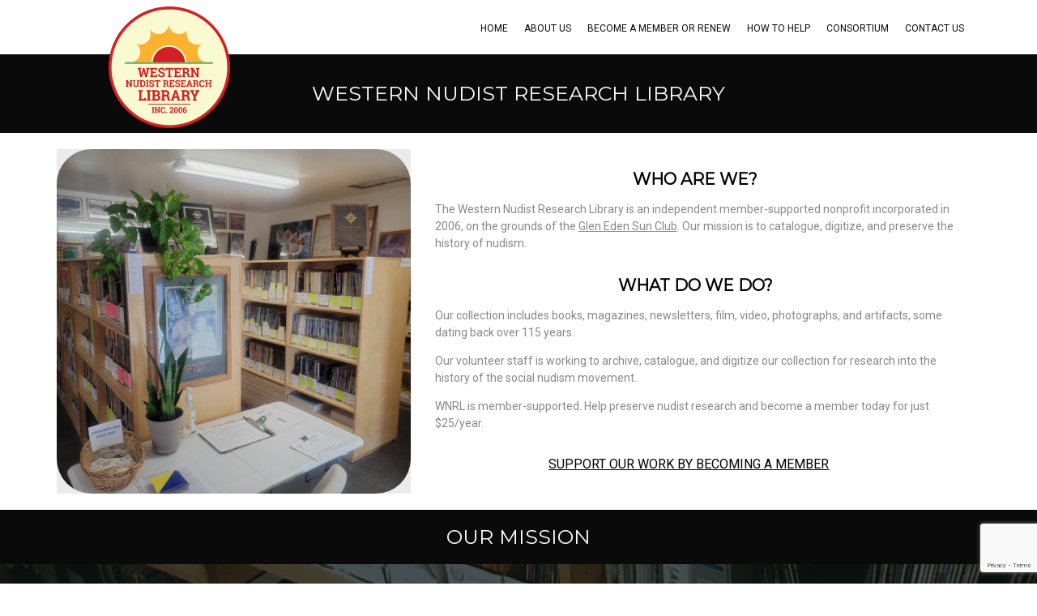

--- FILE ---
content_type: text/html; charset=UTF-8
request_url: https://wnrl.org/about-us/
body_size: 18239
content:
<!doctype html>
<html lang="en-US" id="html">
  <head>
    <meta charset="UTF-8" />
    <meta name="viewport" content="width=device-width, initial-scale=1" />
    <link rel="profile" href="https://gmpg.org/xfn/11" />
    <script>(function(html){html.className = html.className.replace(/\bno-js\b/,'js')})(document.documentElement);</script>
<meta name='robots' content='index, follow, max-image-preview:large, max-snippet:-1, max-video-preview:-1' />
<!-- Google tag (gtag.js) consent mode dataLayer added by Site Kit -->
<script id="google_gtagjs-js-consent-mode-data-layer">
window.dataLayer = window.dataLayer || [];function gtag(){dataLayer.push(arguments);}
gtag('consent', 'default', {"ad_personalization":"denied","ad_storage":"denied","ad_user_data":"denied","analytics_storage":"denied","functionality_storage":"denied","security_storage":"denied","personalization_storage":"denied","region":["AT","BE","BG","CH","CY","CZ","DE","DK","EE","ES","FI","FR","GB","GR","HR","HU","IE","IS","IT","LI","LT","LU","LV","MT","NL","NO","PL","PT","RO","SE","SI","SK"],"wait_for_update":500});
window._googlesitekitConsentCategoryMap = {"statistics":["analytics_storage"],"marketing":["ad_storage","ad_user_data","ad_personalization"],"functional":["functionality_storage","security_storage"],"preferences":["personalization_storage"]};
window._googlesitekitConsents = {"ad_personalization":"denied","ad_storage":"denied","ad_user_data":"denied","analytics_storage":"denied","functionality_storage":"denied","security_storage":"denied","personalization_storage":"denied","region":["AT","BE","BG","CH","CY","CZ","DE","DK","EE","ES","FI","FR","GB","GR","HR","HU","IE","IS","IT","LI","LT","LU","LV","MT","NL","NO","PL","PT","RO","SE","SI","SK"],"wait_for_update":500};
</script>
<!-- End Google tag (gtag.js) consent mode dataLayer added by Site Kit -->

	<!-- This site is optimized with the Yoast SEO plugin v26.8 - https://yoast.com/product/yoast-seo-wordpress/ -->
	<title>About - Western Nudist Research Library</title>
	<meta name="description" content="WNRL is the nudist research library for the Western Region of the American Association for Nude Recreation (AANR)" />
	<link rel="canonical" href="https://wnrl.org/about-us/" />
	<meta property="og:locale" content="en_US" />
	<meta property="og:type" content="article" />
	<meta property="og:title" content="About - Western Nudist Research Library" />
	<meta property="og:description" content="WNRL is the nudist research library for the Western Region of the American Association for Nude Recreation (AANR)" />
	<meta property="og:url" content="https://wnrl.org/about-us/" />
	<meta property="og:site_name" content="Western Nudist Research Library" />
	<meta property="article:modified_time" content="2021-08-25T20:29:30+00:00" />
	<meta name="twitter:card" content="summary_large_image" />
	<script type="application/ld+json" class="yoast-schema-graph">{"@context":"https://schema.org","@graph":[{"@type":"WebPage","@id":"https://wnrl.org/about-us/","url":"https://wnrl.org/about-us/","name":"About - Western Nudist Research Library","isPartOf":{"@id":"https://wnrl.org/#website"},"datePublished":"2021-07-18T05:40:00+00:00","dateModified":"2021-08-25T20:29:30+00:00","description":"WNRL is the nudist research library for the Western Region of the American Association for Nude Recreation (AANR)","breadcrumb":{"@id":"https://wnrl.org/about-us/#breadcrumb"},"inLanguage":"en-US","potentialAction":[{"@type":"ReadAction","target":["https://wnrl.org/about-us/"]}]},{"@type":"BreadcrumbList","@id":"https://wnrl.org/about-us/#breadcrumb","itemListElement":[{"@type":"ListItem","position":1,"name":"Home","item":"https://wnrl.org/"},{"@type":"ListItem","position":2,"name":"About"}]},{"@type":"WebSite","@id":"https://wnrl.org/#website","url":"https://wnrl.org/","name":"Western Nudist Research Library","description":"Documenting The Social Nudist Movement","publisher":{"@id":"https://wnrl.org/#organization"},"potentialAction":[{"@type":"SearchAction","target":{"@type":"EntryPoint","urlTemplate":"https://wnrl.org/?s={search_term_string}"},"query-input":{"@type":"PropertyValueSpecification","valueRequired":true,"valueName":"search_term_string"}}],"inLanguage":"en-US"},{"@type":"Organization","@id":"https://wnrl.org/#organization","name":"Western Nudist Research Library","url":"https://wnrl.org/","logo":{"@type":"ImageObject","inLanguage":"en-US","@id":"https://wnrl.org/#/schema/logo/image/","url":"https://wnrl.org/wp-content/uploads/2017/03/Western_Nudist_Research_Library-Logo.png","contentUrl":"https://wnrl.org/wp-content/uploads/2017/03/Western_Nudist_Research_Library-Logo.png","width":300,"height":300,"caption":"Western Nudist Research Library"},"image":{"@id":"https://wnrl.org/#/schema/logo/image/"}}]}</script>
	<!-- / Yoast SEO plugin. -->


<link rel='dns-prefetch' href='//www.googletagmanager.com' />
<link rel="alternate" type="application/rss+xml" title="Western Nudist Research Library &raquo; Feed" href="https://wnrl.org/feed/" />
<link rel="alternate" type="application/rss+xml" title="Western Nudist Research Library &raquo; Comments Feed" href="https://wnrl.org/comments/feed/" />
<link rel="alternate" title="oEmbed (JSON)" type="application/json+oembed" href="https://wnrl.org/wp-json/oembed/1.0/embed?url=https%3A%2F%2Fwnrl.org%2Fabout-us%2F" />
<link rel="alternate" title="oEmbed (XML)" type="text/xml+oembed" href="https://wnrl.org/wp-json/oembed/1.0/embed?url=https%3A%2F%2Fwnrl.org%2Fabout-us%2F&#038;format=xml" />
<style id='wp-img-auto-sizes-contain-inline-css'>
img:is([sizes=auto i],[sizes^="auto," i]){contain-intrinsic-size:3000px 1500px}
/*# sourceURL=wp-img-auto-sizes-contain-inline-css */
</style>
<style id='wp-emoji-styles-inline-css'>

	img.wp-smiley, img.emoji {
		display: inline !important;
		border: none !important;
		box-shadow: none !important;
		height: 1em !important;
		width: 1em !important;
		margin: 0 0.07em !important;
		vertical-align: -0.1em !important;
		background: none !important;
		padding: 0 !important;
	}
/*# sourceURL=wp-emoji-styles-inline-css */
</style>
<link rel='stylesheet' id='wp-block-library-css' href='https://wnrl.org/wp-content/plugins/gutenberg/build/styles/block-library/style.css?ver=22.3.0' media='all' />
<style id='global-styles-inline-css'>
:root{--wp--preset--aspect-ratio--square: 1;--wp--preset--aspect-ratio--4-3: 4/3;--wp--preset--aspect-ratio--3-4: 3/4;--wp--preset--aspect-ratio--3-2: 3/2;--wp--preset--aspect-ratio--2-3: 2/3;--wp--preset--aspect-ratio--16-9: 16/9;--wp--preset--aspect-ratio--9-16: 9/16;--wp--preset--color--black: #000000;--wp--preset--color--cyan-bluish-gray: #abb8c3;--wp--preset--color--white: #ffffff;--wp--preset--color--pale-pink: #f78da7;--wp--preset--color--vivid-red: #cf2e2e;--wp--preset--color--luminous-vivid-orange: #ff6900;--wp--preset--color--luminous-vivid-amber: #fcb900;--wp--preset--color--light-green-cyan: #7bdcb5;--wp--preset--color--vivid-green-cyan: #00d084;--wp--preset--color--pale-cyan-blue: #8ed1fc;--wp--preset--color--vivid-cyan-blue: #0693e3;--wp--preset--color--vivid-purple: #9b51e0;--wp--preset--gradient--vivid-cyan-blue-to-vivid-purple: linear-gradient(135deg,rgb(6,147,227) 0%,rgb(155,81,224) 100%);--wp--preset--gradient--light-green-cyan-to-vivid-green-cyan: linear-gradient(135deg,rgb(122,220,180) 0%,rgb(0,208,130) 100%);--wp--preset--gradient--luminous-vivid-amber-to-luminous-vivid-orange: linear-gradient(135deg,rgb(252,185,0) 0%,rgb(255,105,0) 100%);--wp--preset--gradient--luminous-vivid-orange-to-vivid-red: linear-gradient(135deg,rgb(255,105,0) 0%,rgb(207,46,46) 100%);--wp--preset--gradient--very-light-gray-to-cyan-bluish-gray: linear-gradient(135deg,rgb(238,238,238) 0%,rgb(169,184,195) 100%);--wp--preset--gradient--cool-to-warm-spectrum: linear-gradient(135deg,rgb(74,234,220) 0%,rgb(151,120,209) 20%,rgb(207,42,186) 40%,rgb(238,44,130) 60%,rgb(251,105,98) 80%,rgb(254,248,76) 100%);--wp--preset--gradient--blush-light-purple: linear-gradient(135deg,rgb(255,206,236) 0%,rgb(152,150,240) 100%);--wp--preset--gradient--blush-bordeaux: linear-gradient(135deg,rgb(254,205,165) 0%,rgb(254,45,45) 50%,rgb(107,0,62) 100%);--wp--preset--gradient--luminous-dusk: linear-gradient(135deg,rgb(255,203,112) 0%,rgb(199,81,192) 50%,rgb(65,88,208) 100%);--wp--preset--gradient--pale-ocean: linear-gradient(135deg,rgb(255,245,203) 0%,rgb(182,227,212) 50%,rgb(51,167,181) 100%);--wp--preset--gradient--electric-grass: linear-gradient(135deg,rgb(202,248,128) 0%,rgb(113,206,126) 100%);--wp--preset--gradient--midnight: linear-gradient(135deg,rgb(2,3,129) 0%,rgb(40,116,252) 100%);--wp--preset--font-size--small: 13px;--wp--preset--font-size--medium: 20px;--wp--preset--font-size--large: 36px;--wp--preset--font-size--x-large: 42px;--wp--preset--spacing--20: 0.44rem;--wp--preset--spacing--30: 0.67rem;--wp--preset--spacing--40: 1rem;--wp--preset--spacing--50: 1.5rem;--wp--preset--spacing--60: 2.25rem;--wp--preset--spacing--70: 3.38rem;--wp--preset--spacing--80: 5.06rem;--wp--preset--shadow--natural: 6px 6px 9px rgba(0, 0, 0, 0.2);--wp--preset--shadow--deep: 12px 12px 50px rgba(0, 0, 0, 0.4);--wp--preset--shadow--sharp: 6px 6px 0px rgba(0, 0, 0, 0.2);--wp--preset--shadow--outlined: 6px 6px 0px -3px rgb(255, 255, 255), 6px 6px rgb(0, 0, 0);--wp--preset--shadow--crisp: 6px 6px 0px rgb(0, 0, 0);}:where(.is-layout-flex){gap: 0.5em;}:where(.is-layout-grid){gap: 0.5em;}body .is-layout-flex{display: flex;}.is-layout-flex{flex-wrap: wrap;align-items: center;}.is-layout-flex > :is(*, div){margin: 0;}body .is-layout-grid{display: grid;}.is-layout-grid > :is(*, div){margin: 0;}:where(.wp-block-columns.is-layout-flex){gap: 2em;}:where(.wp-block-columns.is-layout-grid){gap: 2em;}:where(.wp-block-post-template.is-layout-flex){gap: 1.25em;}:where(.wp-block-post-template.is-layout-grid){gap: 1.25em;}.has-black-color{color: var(--wp--preset--color--black) !important;}.has-cyan-bluish-gray-color{color: var(--wp--preset--color--cyan-bluish-gray) !important;}.has-white-color{color: var(--wp--preset--color--white) !important;}.has-pale-pink-color{color: var(--wp--preset--color--pale-pink) !important;}.has-vivid-red-color{color: var(--wp--preset--color--vivid-red) !important;}.has-luminous-vivid-orange-color{color: var(--wp--preset--color--luminous-vivid-orange) !important;}.has-luminous-vivid-amber-color{color: var(--wp--preset--color--luminous-vivid-amber) !important;}.has-light-green-cyan-color{color: var(--wp--preset--color--light-green-cyan) !important;}.has-vivid-green-cyan-color{color: var(--wp--preset--color--vivid-green-cyan) !important;}.has-pale-cyan-blue-color{color: var(--wp--preset--color--pale-cyan-blue) !important;}.has-vivid-cyan-blue-color{color: var(--wp--preset--color--vivid-cyan-blue) !important;}.has-vivid-purple-color{color: var(--wp--preset--color--vivid-purple) !important;}.has-black-background-color{background-color: var(--wp--preset--color--black) !important;}.has-cyan-bluish-gray-background-color{background-color: var(--wp--preset--color--cyan-bluish-gray) !important;}.has-white-background-color{background-color: var(--wp--preset--color--white) !important;}.has-pale-pink-background-color{background-color: var(--wp--preset--color--pale-pink) !important;}.has-vivid-red-background-color{background-color: var(--wp--preset--color--vivid-red) !important;}.has-luminous-vivid-orange-background-color{background-color: var(--wp--preset--color--luminous-vivid-orange) !important;}.has-luminous-vivid-amber-background-color{background-color: var(--wp--preset--color--luminous-vivid-amber) !important;}.has-light-green-cyan-background-color{background-color: var(--wp--preset--color--light-green-cyan) !important;}.has-vivid-green-cyan-background-color{background-color: var(--wp--preset--color--vivid-green-cyan) !important;}.has-pale-cyan-blue-background-color{background-color: var(--wp--preset--color--pale-cyan-blue) !important;}.has-vivid-cyan-blue-background-color{background-color: var(--wp--preset--color--vivid-cyan-blue) !important;}.has-vivid-purple-background-color{background-color: var(--wp--preset--color--vivid-purple) !important;}.has-black-border-color{border-color: var(--wp--preset--color--black) !important;}.has-cyan-bluish-gray-border-color{border-color: var(--wp--preset--color--cyan-bluish-gray) !important;}.has-white-border-color{border-color: var(--wp--preset--color--white) !important;}.has-pale-pink-border-color{border-color: var(--wp--preset--color--pale-pink) !important;}.has-vivid-red-border-color{border-color: var(--wp--preset--color--vivid-red) !important;}.has-luminous-vivid-orange-border-color{border-color: var(--wp--preset--color--luminous-vivid-orange) !important;}.has-luminous-vivid-amber-border-color{border-color: var(--wp--preset--color--luminous-vivid-amber) !important;}.has-light-green-cyan-border-color{border-color: var(--wp--preset--color--light-green-cyan) !important;}.has-vivid-green-cyan-border-color{border-color: var(--wp--preset--color--vivid-green-cyan) !important;}.has-pale-cyan-blue-border-color{border-color: var(--wp--preset--color--pale-cyan-blue) !important;}.has-vivid-cyan-blue-border-color{border-color: var(--wp--preset--color--vivid-cyan-blue) !important;}.has-vivid-purple-border-color{border-color: var(--wp--preset--color--vivid-purple) !important;}.has-vivid-cyan-blue-to-vivid-purple-gradient-background{background: var(--wp--preset--gradient--vivid-cyan-blue-to-vivid-purple) !important;}.has-light-green-cyan-to-vivid-green-cyan-gradient-background{background: var(--wp--preset--gradient--light-green-cyan-to-vivid-green-cyan) !important;}.has-luminous-vivid-amber-to-luminous-vivid-orange-gradient-background{background: var(--wp--preset--gradient--luminous-vivid-amber-to-luminous-vivid-orange) !important;}.has-luminous-vivid-orange-to-vivid-red-gradient-background{background: var(--wp--preset--gradient--luminous-vivid-orange-to-vivid-red) !important;}.has-very-light-gray-to-cyan-bluish-gray-gradient-background{background: var(--wp--preset--gradient--very-light-gray-to-cyan-bluish-gray) !important;}.has-cool-to-warm-spectrum-gradient-background{background: var(--wp--preset--gradient--cool-to-warm-spectrum) !important;}.has-blush-light-purple-gradient-background{background: var(--wp--preset--gradient--blush-light-purple) !important;}.has-blush-bordeaux-gradient-background{background: var(--wp--preset--gradient--blush-bordeaux) !important;}.has-luminous-dusk-gradient-background{background: var(--wp--preset--gradient--luminous-dusk) !important;}.has-pale-ocean-gradient-background{background: var(--wp--preset--gradient--pale-ocean) !important;}.has-electric-grass-gradient-background{background: var(--wp--preset--gradient--electric-grass) !important;}.has-midnight-gradient-background{background: var(--wp--preset--gradient--midnight) !important;}.has-small-font-size{font-size: var(--wp--preset--font-size--small) !important;}.has-medium-font-size{font-size: var(--wp--preset--font-size--medium) !important;}.has-large-font-size{font-size: var(--wp--preset--font-size--large) !important;}.has-x-large-font-size{font-size: var(--wp--preset--font-size--x-large) !important;}
/*# sourceURL=global-styles-inline-css */
</style>

<style id='classic-theme-styles-inline-css'>
.wp-block-button__link{background-color:#32373c;border-radius:9999px;box-shadow:none;color:#fff;font-size:1.125em;padding:calc(.667em + 2px) calc(1.333em + 2px);text-decoration:none}.wp-block-file__button{background:#32373c;color:#fff}.wp-block-accordion-heading{margin:0}.wp-block-accordion-heading__toggle{background-color:inherit!important;color:inherit!important}.wp-block-accordion-heading__toggle:not(:focus-visible){outline:none}.wp-block-accordion-heading__toggle:focus,.wp-block-accordion-heading__toggle:hover{background-color:inherit!important;border:none;box-shadow:none;color:inherit;padding:var(--wp--preset--spacing--20,1em) 0;text-decoration:none}.wp-block-accordion-heading__toggle:focus-visible{outline:auto;outline-offset:0}
/*# sourceURL=https://wnrl.org/wp-content/plugins/gutenberg/build/styles/block-library/classic.css */
</style>
<link rel='stylesheet' id='wpda_wpdp_public-css' href='https://wnrl.org/wp-content/plugins/wp-data-access/public/../assets/css/wpda_public.css?ver=5.3.9' media='all' />
<link rel='stylesheet' id='contact-form-7-css' href='https://wnrl.org/wp-content/plugins/contact-form-7/includes/css/styles.css?ver=6.1.4' media='all' />
<link rel='stylesheet' id='ctf_styles-css' href='https://wnrl.org/wp-content/plugins/custom-twitter-feeds/css/ctf-styles.min.css?ver=2.3.1' media='all' />
<style id='dominant-color-styles-inline-css'>
img[data-dominant-color]:not(.has-transparency) { background-color: var(--dominant-color); }
/*# sourceURL=dominant-color-styles-inline-css */
</style>
<link rel='stylesheet' id='sek-base-light-css' href='https://wnrl.org/wp-content/plugins/nimble-builder/assets/front/css/sek-base-light.min.css?ver=3.3.8' media='all' />
<link rel='stylesheet' id='nb-swiper-css' href='https://wnrl.org/wp-content/plugins/nimble-builder/assets/front/css/libs/swiper-bundle.min.css?ver=3.3.8' media='all' />
<link rel='stylesheet' id='customizr-main-css' href='https://wnrl.org/wp-content/themes/customizr/assets/front/css/style.min.css?ver=4.4.21' media='all' />
<style id='customizr-main-inline-css'>
::-moz-selection{background-color:#a01939}::selection{background-color:#a01939}a,.btn-skin:active,.btn-skin:focus,.btn-skin:hover,.btn-skin.inverted,.grid-container__classic .post-type__icon,.post-type__icon:hover .icn-format,.grid-container__classic .post-type__icon:hover .icn-format,[class*='grid-container__'] .entry-title a.czr-title:hover,input[type=checkbox]:checked::before{color:#a01939}.czr-css-loader > div ,.btn-skin,.btn-skin:active,.btn-skin:focus,.btn-skin:hover,.btn-skin-h-dark,.btn-skin-h-dark.inverted:active,.btn-skin-h-dark.inverted:focus,.btn-skin-h-dark.inverted:hover{border-color:#a01939}.tc-header.border-top{border-top-color:#a01939}[class*='grid-container__'] .entry-title a:hover::after,.grid-container__classic .post-type__icon,.btn-skin,.btn-skin.inverted:active,.btn-skin.inverted:focus,.btn-skin.inverted:hover,.btn-skin-h-dark,.btn-skin-h-dark.inverted:active,.btn-skin-h-dark.inverted:focus,.btn-skin-h-dark.inverted:hover,.sidebar .widget-title::after,input[type=radio]:checked::before{background-color:#a01939}.btn-skin-light:active,.btn-skin-light:focus,.btn-skin-light:hover,.btn-skin-light.inverted{color:#dd2853}input:not([type='submit']):not([type='button']):not([type='number']):not([type='checkbox']):not([type='radio']):focus,textarea:focus,.btn-skin-light,.btn-skin-light.inverted,.btn-skin-light:active,.btn-skin-light:focus,.btn-skin-light:hover,.btn-skin-light.inverted:active,.btn-skin-light.inverted:focus,.btn-skin-light.inverted:hover{border-color:#dd2853}.btn-skin-light,.btn-skin-light.inverted:active,.btn-skin-light.inverted:focus,.btn-skin-light.inverted:hover{background-color:#dd2853}.btn-skin-lightest:active,.btn-skin-lightest:focus,.btn-skin-lightest:hover,.btn-skin-lightest.inverted{color:#e13e65}.btn-skin-lightest,.btn-skin-lightest.inverted,.btn-skin-lightest:active,.btn-skin-lightest:focus,.btn-skin-lightest:hover,.btn-skin-lightest.inverted:active,.btn-skin-lightest.inverted:focus,.btn-skin-lightest.inverted:hover{border-color:#e13e65}.btn-skin-lightest,.btn-skin-lightest.inverted:active,.btn-skin-lightest.inverted:focus,.btn-skin-lightest.inverted:hover{background-color:#e13e65}.pagination,a:hover,a:focus,a:active,.btn-skin-dark:active,.btn-skin-dark:focus,.btn-skin-dark:hover,.btn-skin-dark.inverted,.btn-skin-dark-oh:active,.btn-skin-dark-oh:focus,.btn-skin-dark-oh:hover,.post-info a:not(.btn):hover,.grid-container__classic .post-type__icon .icn-format,[class*='grid-container__'] .hover .entry-title a,.widget-area a:not(.btn):hover,a.czr-format-link:hover,.format-link.hover a.czr-format-link,button[type=submit]:hover,button[type=submit]:active,button[type=submit]:focus,input[type=submit]:hover,input[type=submit]:active,input[type=submit]:focus,.tabs .nav-link:hover,.tabs .nav-link.active,.tabs .nav-link.active:hover,.tabs .nav-link.active:focus{color:#6b1126}.grid-container__classic.tc-grid-border .grid__item,.btn-skin-dark,.btn-skin-dark.inverted,button[type=submit],input[type=submit],.btn-skin-dark:active,.btn-skin-dark:focus,.btn-skin-dark:hover,.btn-skin-dark.inverted:active,.btn-skin-dark.inverted:focus,.btn-skin-dark.inverted:hover,.btn-skin-h-dark:active,.btn-skin-h-dark:focus,.btn-skin-h-dark:hover,.btn-skin-h-dark.inverted,.btn-skin-h-dark.inverted,.btn-skin-h-dark.inverted,.btn-skin-dark-oh:active,.btn-skin-dark-oh:focus,.btn-skin-dark-oh:hover,.btn-skin-dark-oh.inverted:active,.btn-skin-dark-oh.inverted:focus,.btn-skin-dark-oh.inverted:hover,button[type=submit]:hover,button[type=submit]:active,button[type=submit]:focus,input[type=submit]:hover,input[type=submit]:active,input[type=submit]:focus{border-color:#6b1126}.btn-skin-dark,.btn-skin-dark.inverted:active,.btn-skin-dark.inverted:focus,.btn-skin-dark.inverted:hover,.btn-skin-h-dark:active,.btn-skin-h-dark:focus,.btn-skin-h-dark:hover,.btn-skin-h-dark.inverted,.btn-skin-h-dark.inverted,.btn-skin-h-dark.inverted,.btn-skin-dark-oh.inverted:active,.btn-skin-dark-oh.inverted:focus,.btn-skin-dark-oh.inverted:hover,.grid-container__classic .post-type__icon:hover,button[type=submit],input[type=submit],.czr-link-hover-underline .widgets-list-layout-links a:not(.btn)::before,.czr-link-hover-underline .widget_archive a:not(.btn)::before,.czr-link-hover-underline .widget_nav_menu a:not(.btn)::before,.czr-link-hover-underline .widget_rss ul a:not(.btn)::before,.czr-link-hover-underline .widget_recent_entries a:not(.btn)::before,.czr-link-hover-underline .widget_categories a:not(.btn)::before,.czr-link-hover-underline .widget_meta a:not(.btn)::before,.czr-link-hover-underline .widget_recent_comments a:not(.btn)::before,.czr-link-hover-underline .widget_pages a:not(.btn)::before,.czr-link-hover-underline .widget_calendar a:not(.btn)::before,[class*='grid-container__'] .hover .entry-title a::after,a.czr-format-link::before,.comment-author a::before,.comment-link::before,.tabs .nav-link.active::before{background-color:#6b1126}.btn-skin-dark-shaded:active,.btn-skin-dark-shaded:focus,.btn-skin-dark-shaded:hover,.btn-skin-dark-shaded.inverted{background-color:rgba(107,17,38,0.2)}.btn-skin-dark-shaded,.btn-skin-dark-shaded.inverted:active,.btn-skin-dark-shaded.inverted:focus,.btn-skin-dark-shaded.inverted:hover{background-color:rgba(107,17,38,0.8)}.navbar-brand,.header-tagline,h1,h2,h3,.tc-dropcap { font-family : 'Helvetica Neue','Helvetica','Arial','sans-serif'; }
body { font-family : 'Helvetica Neue','Helvetica','Arial','sans-serif'; }

              body {
                font-size : 0.75rem;
                line-height : 1.5em;
              }

/*# sourceURL=customizr-main-inline-css */
</style>
<link rel='stylesheet' id='sek-dyn-skp__post_page_483-css' href='https://wnrl.org/wp-content/uploads/nimble_css/skp__post_page_483.css?ver=1768851062' media='all' />
<link rel='stylesheet' id='sek-dyn-skp__global-css' href='https://wnrl.org/wp-content/uploads/nimble_css/skp__global.css?ver=1768851078' media='all' />
<script id="nb-js-app-js-extra">
var sekFrontLocalized = {"isDevMode":"","isCustomizing":"","frontNonce":{"id":"SEKFrontNonce","handle":"a802d9a580"},"skope_id":"skp__post_page_483","recaptcha_public_key":"","lazyload_enabled":"1","video_bg_lazyload_enabled":"1","load_front_assets_on_dynamically":"","assetVersion":"3.3.8","frontAssetsPath":"https://wnrl.org/wp-content/plugins/nimble-builder/assets/front/","contextuallyActiveModules":{"czr_heading_module":["__nimble__bdb144ed6837","__nimble__0865f257145d","__nimble__f73487dd7ecc","__nimble__98d9055389df","__nimble__6e7871fdd700","__nimble__3d96b32b6926","__nimble__d7fd21350322","__nimble__750a84fc07f9","__nimble__a41652f5e15a","__nimble__ac3d730f7e89"],"czr_tiny_mce_editor_module":["__nimble__5da46f11df60","__nimble__c3a29e3780e0","__nimble__f6d2d17c2386","__nimble__8966039b9132","__nimble__70adfd802e77","__nimble__bbdd382baca4","__nimble__e8ecbb596c2f","__nimble__219b46445b9f","__nimble__9c7c32b974a3"],"czr_button_module":["__nimble__6420cdee7ca6"],"czr_icon_module":["__nimble__26a52094038d","__nimble__b835ba3840a6","__nimble__c1676f9972cb"],"czr_img_slider_module":["__nimble__7a979421738b"],"czr_image_module":["__nimble__8185e0f70482"],"czr_menu_module":["__nimble__6cf11d92fd63"]},"fontAwesomeAlreadyEnqueued":"","partialFrontScripts":{"slider-module":"nb-needs-swiper","menu-module":"nb-needs-menu-js","front-parallax":"nb-needs-parallax","accordion-module":"nb-needs-accordion"}};
//# sourceURL=nb-js-app-js-extra
</script>
<script id="nb-js-app-js-after">
window.nb_={},function(e,t){if(window.nb_={isArray:function(e){return Array.isArray(e)||"[object Array]"===toString.call(e)},inArray:function(e,t){return!(!nb_.isArray(e)||nb_.isUndefined(t))&&e.indexOf(t)>-1},isUndefined:function(e){return void 0===e},isObject:function(e){var t=typeof e;return"function"===t||"object"===t&&!!e},errorLog:function(){nb_.isUndefined(console)||"function"!=typeof window.console.log||console.log.apply(console,arguments)},hasPreloadSupport:function(e){var t=document.createElement("link").relList;return!(!t||!t.supports)&&t.supports("preload")},listenTo:function(e,t){nb_.eventsListenedTo.push(e);var n={"nb-jquery-loaded":function(){return"undefined"!=typeof jQuery},"nb-app-ready":function(){return void 0!==window.nb_&&nb_.wasListenedTo("nb-jquery-loaded")},"nb-swipebox-parsed":function(){return"undefined"!=typeof jQuery&&void 0!==jQuery.fn.swipebox},"nb-main-swiper-parsed":function(){return void 0!==window.Swiper}},o=function(o){nb_.isUndefined(n[e])||!1!==n[e]()?t():nb_.errorLog("Nimble error => an event callback could not be fired because conditions not met => ",e,nb_.eventsListenedTo,t)};"function"==typeof t?nb_.wasEmitted(e)?o():document.addEventListener(e,o):nb_.errorLog("Nimble error => listenTo func param is not a function for event => ",e)},eventsEmitted:[],eventsListenedTo:[],emit:function(e,t){if(!(nb_.isUndefined(t)||t.fire_once)||!nb_.wasEmitted(e)){var n=document.createEvent("Event");n.initEvent(e,!0,!0),document.dispatchEvent(n),nb_.eventsEmitted.push(e)}},wasListenedTo:function(e){return"string"==typeof e&&nb_.inArray(nb_.eventsListenedTo,e)},wasEmitted:function(e){return"string"==typeof e&&nb_.inArray(nb_.eventsEmitted,e)},isInScreen:function(e){if(!nb_.isObject(e))return!1;var t=e.getBoundingClientRect(),n=Math.max(document.documentElement.clientHeight,window.innerHeight);return!(t.bottom<0||t.top-n>=0)},isCustomizing:function(){return!1},isLazyLoadEnabled:function(){return!nb_.isCustomizing()&&!1},preloadOrDeferAsset:function(e){if(e=e||{},nb_.preloadedAssets=nb_.preloadedAssets||[],!nb_.inArray(nb_.preloadedAssets,e.id)){var t,n=document.getElementsByTagName("head")[0],o=function(){if("style"===e.as)this.setAttribute("rel","stylesheet"),this.setAttribute("type","text/css"),this.setAttribute("media","all");else{var t=document.createElement("script");t.setAttribute("src",e.href),t.setAttribute("id",e.id),"script"===e.as&&t.setAttribute("defer","defer"),n.appendChild(t),i.call(this)}e.eventOnLoad&&nb_.emit(e.eventOnLoad)},i=function(){if(this&&this.parentNode&&this.parentNode.contains(this))try{this.parentNode.removeChild(this)}catch(e){nb_.errorLog("NB error when removing a script el",el)}};("font"!==e.as||nb_.hasPreloadSupport())&&(t=document.createElement("link"),"script"===e.as?e.onEvent?nb_.listenTo(e.onEvent,function(){o.call(t)}):o.call(t):(t.setAttribute("href",e.href),"style"===e.as?t.setAttribute("rel",nb_.hasPreloadSupport()?"preload":"stylesheet"):"font"===e.as&&nb_.hasPreloadSupport()&&t.setAttribute("rel","preload"),t.setAttribute("id",e.id),t.setAttribute("as",e.as),"font"===e.as&&(t.setAttribute("type",e.type),t.setAttribute("crossorigin","anonymous")),t.onload=function(){this.onload=null,"font"!==e.as?e.onEvent?nb_.listenTo(e.onEvent,function(){o.call(t)}):o.call(t):e.eventOnLoad&&nb_.emit(e.eventOnLoad)},t.onerror=function(t){nb_.errorLog("Nimble preloadOrDeferAsset error",t,e)}),n.appendChild(t),nb_.preloadedAssets.push(e.id),i.call(e.scriptEl))}},mayBeRevealBG:function(){this.getAttribute("data-sek-src")&&(this.setAttribute("style",'background-image:url("'+this.getAttribute("data-sek-src")+'")'),this.className+=" sek-lazy-loaded",this.querySelectorAll(".sek-css-loader").forEach(function(e){nb_.isObject(e)&&e.parentNode.removeChild(e)}))}},window.NodeList&&!NodeList.prototype.forEach&&(NodeList.prototype.forEach=function(e,t){t=t||window;for(var n=0;n<this.length;n++)e.call(t,this[n],n,this)}),nb_.listenTo("nb-docready",function(){var e=document.querySelectorAll("div.sek-has-bg");!nb_.isObject(e)||e.length<1||e.forEach(function(e){nb_.isObject(e)&&(window.sekFrontLocalized&&window.sekFrontLocalized.lazyload_enabled?nb_.isInScreen(e)&&nb_.mayBeRevealBG.call(e):nb_.mayBeRevealBG.call(e))})}),"complete"===document.readyState||"loading"!==document.readyState&&!document.documentElement.doScroll)nb_.emit("nb-docready");else{var n=function(){nb_.wasEmitted("nb-docready")||nb_.emit("nb-docready")};document.addEventListener("DOMContentLoaded",n),window.addEventListener("load",n)}}(window,document),function(){var e=function(){var e="nb-jquery-loaded";nb_.wasEmitted(e)||nb_.emit(e)},t=function(n){n=n||0,void 0!==window.jQuery?e():n<30?setTimeout(function(){t(++n)},200):window.console&&window.console.log&&console.log("Nimble Builder problem : jQuery.js was not detected on your website")},n=document.getElementById("nb-jquery");n&&n.addEventListener("load",function(){e()}),t()}(),window,document,nb_.listenTo("nb-jquery-loaded",function(){sekFrontLocalized.load_front_assets_on_dynamically&&(nb_.scriptsLoadingStatus={},nb_.ajaxLoadScript=function(e){jQuery(function(t){e=t.extend({path:"",complete:"",loadcheck:!1},e),nb_.scriptsLoadingStatus[e.path]&&"pending"===nb_.scriptsLoadingStatus[e.path].state()||(nb_.scriptsLoadingStatus[e.path]=nb_.scriptsLoadingStatus[e.path]||t.Deferred(),jQuery.ajax({url:sekFrontLocalized.frontAssetsPath+e.path+"?"+sekFrontLocalized.assetVersion,cache:!0,dataType:"script"}).done(function(){"function"!=typeof e.loadcheck||e.loadcheck()?"function"==typeof e.complete&&e.complete():nb_.errorLog("ajaxLoadScript success but loadcheck failed for => "+e.path)}).fail(function(){nb_.errorLog("ajaxLoadScript failed for => "+e.path)}))})})}),nb_.listenTo("nb-jquery-loaded",function(){jQuery(function(e){sekFrontLocalized.load_front_assets_on_dynamically&&(nb_.ajaxLoadScript({path:sekFrontLocalized.isDevMode?"js/ccat-nimble-front.js":"js/ccat-nimble-front.min.js"}),e.each(sekFrontLocalized.partialFrontScripts,function(e,t){nb_.listenTo(t,function(){nb_.ajaxLoadScript({path:sekFrontLocalized.isDevMode?"js/partials/"+e+".js":"js/partials/"+e+".min.js"})})}))})});
            
//# sourceURL=nb-js-app-js-after
</script>
<script id="nb-jquery" src="https://wnrl.org/wp-includes/js/jquery/jquery.min.js?ver=3.7.1" id="jquery-core-js"></script>
<script src="https://wnrl.org/wp-includes/js/jquery/jquery-migrate.min.js?ver=3.4.1" id="jquery-migrate-js"></script>
<script src="https://wnrl.org/wp-includes/js/underscore.min.js?ver=1.13.7" id="underscore-js"></script>
<script src="https://wnrl.org/wp-includes/js/backbone.min.js?ver=1.6.0" id="backbone-js"></script>
<script id="wp-api-request-js-extra">
var wpApiSettings = {"root":"https://wnrl.org/wp-json/","nonce":"d3c7972690","versionString":"wp/v2/"};
//# sourceURL=wp-api-request-js-extra
</script>
<script src="https://wnrl.org/wp-includes/js/api-request.min.js?ver=6.9" id="wp-api-request-js"></script>
<script src="https://wnrl.org/wp-includes/js/wp-api.min.js?ver=6.9" id="wp-api-js"></script>
<script id="wpda_rest_api-js-extra">
var wpdaApiSettings = {"path":"wpda"};
//# sourceURL=wpda_rest_api-js-extra
</script>
<script src="https://wnrl.org/wp-content/plugins/wp-data-access/public/../assets/js/wpda_rest_api.js?ver=5.3.9" id="wpda_rest_api-js"></script>

<!-- Google tag (gtag.js) snippet added by Site Kit -->
<!-- Google Analytics snippet added by Site Kit -->
<script src="https://www.googletagmanager.com/gtag/js?id=GT-WRHZ3J4P" id="google_gtagjs-js" async></script>
<script id="google_gtagjs-js-after">
window.dataLayer = window.dataLayer || [];function gtag(){dataLayer.push(arguments);}
gtag("set","linker",{"domains":["wnrl.org"]});
gtag("js", new Date());
gtag("set", "developer_id.dZTNiMT", true);
gtag("config", "GT-WRHZ3J4P");
 window._googlesitekit = window._googlesitekit || {}; window._googlesitekit.throttledEvents = []; window._googlesitekit.gtagEvent = (name, data) => { var key = JSON.stringify( { name, data } ); if ( !! window._googlesitekit.throttledEvents[ key ] ) { return; } window._googlesitekit.throttledEvents[ key ] = true; setTimeout( () => { delete window._googlesitekit.throttledEvents[ key ]; }, 5 ); gtag( "event", name, { ...data, event_source: "site-kit" } ); }; 
//# sourceURL=google_gtagjs-js-after
</script>
<link rel="https://api.w.org/" href="https://wnrl.org/wp-json/" /><link rel="alternate" title="JSON" type="application/json" href="https://wnrl.org/wp-json/wp/v2/pages/483" /><link rel="EditURI" type="application/rsd+xml" title="RSD" href="https://wnrl.org/xmlrpc.php?rsd" />
<meta name="generator" content="WordPress 6.9" />
<link rel='shortlink' href='https://wnrl.org/?p=483' />
<meta name="generator" content="dominant-color-images 1.2.0">
<meta name="generator" content="Site Kit by Google 1.170.0" /><meta name="generator" content="performance-lab 4.0.1; plugins: dominant-color-images, embed-optimizer, image-prioritizer, performant-translations, speculation-rules, webp-uploads">
<meta name="generator" content="performant-translations 1.2.0">
<meta name="generator" content="webp-uploads 2.6.1">
<link rel="apple-touch-icon" sizes="180x180" href="/wp-content/uploads/fbrfg/apple-touch-icon.png">
<link rel="icon" type="image/png" sizes="32x32" href="/wp-content/uploads/fbrfg/favicon-32x32.png">
<link rel="icon" type="image/png" sizes="16x16" href="/wp-content/uploads/fbrfg/favicon-16x16.png">
<link rel="manifest" href="/wp-content/uploads/fbrfg/site.webmanifest">
<link rel="mask-icon" href="/wp-content/uploads/fbrfg/safari-pinned-tab.svg" color="#5bbad5">
<link rel="shortcut icon" href="/wp-content/uploads/fbrfg/favicon.ico">
<meta name="msapplication-TileColor" content="#da532c">
<meta name="msapplication-config" content="/wp-content/uploads/fbrfg/browserconfig.xml">
<meta name="theme-color" content="#ffffff">              <link rel="preload" as="font" type="font/woff2" href="https://wnrl.org/wp-content/themes/customizr/assets/shared/fonts/customizr/customizr.woff2?128396981" crossorigin="anonymous"/>
            <meta name="generator" content="speculation-rules 1.6.0">
<meta data-od-replaced-content="optimization-detective 1.0.0-beta4" name="generator" content="optimization-detective 1.0.0-beta4; url_metric_groups={0:empty, 480:empty, 600:empty, 782:complete}">
<meta name="generator" content="embed-optimizer 1.0.0-beta3">
<meta name="generator" content="image-prioritizer 1.0.0-beta3">

<!-- Google Tag Manager snippet added by Site Kit -->
<script>
			( function( w, d, s, l, i ) {
				w[l] = w[l] || [];
				w[l].push( {'gtm.start': new Date().getTime(), event: 'gtm.js'} );
				var f = d.getElementsByTagName( s )[0],
					j = d.createElement( s ), dl = l != 'dataLayer' ? '&l=' + l : '';
				j.async = true;
				j.src = 'https://www.googletagmanager.com/gtm.js?id=' + i + dl;
				f.parentNode.insertBefore( j, f );
			} )( window, document, 'script', 'dataLayer', 'GTM-TCB4SRQ' );
			
</script>

<!-- End Google Tag Manager snippet added by Site Kit -->
<link rel="icon" href="https://wnrl.org/wp-content/uploads/2021/07/2021-WNRL--150x150.png" sizes="32x32" />
<link rel="icon" href="https://wnrl.org/wp-content/uploads/2021/07/2021-WNRL-.png" sizes="192x192" />
<link rel="apple-touch-icon" href="https://wnrl.org/wp-content/uploads/2021/07/2021-WNRL-.png" />
<meta name="msapplication-TileImage" content="https://wnrl.org/wp-content/uploads/2021/07/2021-WNRL-.png" />
  <style id='nimble-global-inline-style-inline-css'>
.nb-loc [data-sek-level], .nb-loc [data-sek-level] p, .nb-loc [data-sek-level] .sek-btn, .nb-loc [data-sek-level] button, .nb-loc [data-sek-level] input, .nb-loc [data-sek-level] select, .nb-loc [data-sek-level] optgroup, .nb-loc [data-sek-level] textarea, .nb-loc [data-sek-level] ul, .nb-loc [data-sek-level] ol, .nb-loc [data-sek-level] li{font-family:'Roboto';color:#0a0a0a;}.nb-loc [data-sek-level] h1, .nb-loc [data-sek-level] h2, .nb-loc [data-sek-level] h3, .nb-loc [data-sek-level] h4, .nb-loc [data-sek-level] h5, .nb-loc [data-sek-level] h6{font-family:'Roboto';}
/*# sourceURL=nimble-global-inline-style-inline-css */
</style>
</head>
  <body class="nb-3-3-8 nimble-has-local-data-skp__post_page_483 nimble-has-group-site-tmpl-skp__all_page nimble-site-tmpl__api_tmpl__single-post-template-with-right-sidebar wp-singular page-template-default page page-id-483 wp-custom-logo wp-embed-responsive wp-theme-customizr sek-hide-rc-badge czr-link-hover-underline header-skin-light footer-skin-dark czr-no-sidebar tc-center-images czr-full-layout customizr-4-4-21">
    		<!-- Google Tag Manager (noscript) snippet added by Site Kit -->
		<noscript>
			<iframe src="https://www.googletagmanager.com/ns.html?id=GTM-TCB4SRQ" height="0" width="0" style="display:none;visibility:hidden"></iframe>
		</noscript>
		<!-- End Google Tag Manager (noscript) snippet added by Site Kit -->
		    <div id="nimble-page" class="">
      <a class="sek-skip-link sek-screen-reader-text" href="#nimble-page">Skip to content</a>
      <header id="nimble-header" class="">
                    <div class="sektion-wrapper nb-loc " data-sek-level="location" data-sek-id="nimble_global_header" data-sek-is-global-location="true" data-sek-is-header-location="true"  >    <div data-sek-level="section" data-sek-id="__nimble__27fb566e3ad2"  class="sek-section sek-has-modules   "    >
      <div class="sek-container-fluid">
        <div class="sek-row sek-sektion-inner">
            <div data-sek-level="column" data-sek-id="__nimble__6a2ad087d2cd" class="sek-column sek-col-base sek-section-custom-breakpoint-col-50   "     >        <div class="sek-column-inner ">
                            <div data-sek-level="module" data-sek-id="__nimble__8185e0f70482" data-sek-module-type="czr_image_module" class="sek-module   " title=""     >    <div class="sek-module-inner">
      <a class="sek-link-to-url " href="https://wnrl.org"><figure class=" sek-hover-effect-zoom-in sek-img" title="2021 WNRL Update SIGN"><img data-od-xpath="/HTML/BODY/DIV[@id=&apos;nimble-page&apos;]/*[2][self::HEADER]/*[1][self::DIV]/*[1][self::DIV]/*[1][self::DIV]/*[1][self::DIV]/*[1][self::DIV]/*[1][self::DIV]/*[1][self::DIV]/*[1][self::DIV]/*[1][self::A]/*[1][self::FIGURE]/*[1][self::IMG]" width="298" height="300" src="https://wnrl.org/wp-content/uploads/2021/08/2021-WNRL-Update-SIGN-298x300.png" class="attachment-medium size-medium no-lazy" alt="WNRL Logo" /></figure></a>    </div>
</div>                    </div>
    </div><div data-sek-level="column" data-sek-id="__nimble__4dde41881752" class="sek-column sek-col-base sek-section-custom-breakpoint-col-50   "     >        <div class="sek-column-inner ">
                            <div data-sek-level="module" data-sek-id="__nimble__6cf11d92fd63" data-sek-module-type="czr_menu_module" class="sek-module   " title=""     >    <div class="sek-module-inner">
      
<nav class="sek-nav-wrap" data-sek-expand-below="no" data-sek-mobile-menu-breakpoint=768>
    <button class="sek-nav-toggler sek-collapsed" type="button" data-target="#__nimble__6cf11d92fd63" aria-controls="__nimble__6cf11d92fd63" aria-expanded="false" aria-label="Toggle navigation">
        <span class="sek-ham__span-wrapper">
          <span class="line line-1"></span>
          <span class="line line-2"></span>
          <span class="line line-3"></span>
        </span>
    </button>
        <div class="sek-nav-collapse sek-submenu-fade sek-submenu-move" id="__nimble__6cf11d92fd63" data-sek-mm-state="collapsed" style="display:none">
      <ul id="menu-main-menu" class="sek-menu-module sek-nav"><li id="menu-item-521" class="menu-item menu-item-type-post_type menu-item-object-page menu-item-home menu-item-521"><a href="https://wnrl.org/"><span class="sek-nav__title">Home</span></a></li>
<li id="menu-item-525" class="menu-item menu-item-type-post_type menu-item-object-page current-menu-item page_item page-item-483 current_page_item menu-item-525"><a href="https://wnrl.org/about-us/" aria-current="page"><span class="sek-nav__title">About Us</span></a></li>
<li id="menu-item-1509" class="menu-item menu-item-type-post_type menu-item-object-page menu-item-1509"><a href="https://wnrl.org/join/"><span class="sek-nav__title">Become a Member or Renew</span></a></li>
<li id="menu-item-814" class="menu-item menu-item-type-post_type menu-item-object-page menu-item-814"><a href="https://wnrl.org/how-to-help/"><span class="sek-nav__title">How to Help</span></a></li>
<li id="menu-item-524" class="menu-item menu-item-type-post_type menu-item-object-page menu-item-524"><a href="https://wnrl.org/consortium/"><span class="sek-nav__title">Consortium</span></a></li>
<li id="menu-item-523" class="menu-item menu-item-type-post_type menu-item-object-page menu-item-523"><a href="https://wnrl.org/contact-us/"><span class="sek-nav__title">Contact us</span></a></li>
</ul>    </div>
</nav>    </div>
</div>                    </div>
    </div>        </div>
      </div>
  </div>            </div>      </header><!-- #nimble-header -->
      <div id="nimble-content" class="">
                    <div class="sektion-wrapper nb-loc " data-sek-level="location" data-sek-id="__after_header" data-sek-is-global-location="false"   >    <div data-sek-level="section" data-sek-id="__nimble__6f7730bfb191"  class="sek-section sek-has-modules   "    >
      <div class="sek-container-fluid">
        <div class="sek-row sek-sektion-inner">
            <div data-sek-level="column" data-sek-id="__nimble__2b3c4d10b5ae" class="sek-column sek-col-base sek-col-100   "     >        <div class="sek-column-inner ">
                            <div data-sek-level="module" data-sek-id="__nimble__bdb144ed6837" data-sek-module-type="czr_heading_module" class="sek-module   " title=""     >    <div class="sek-module-inner">
      <h2  class="sek-heading">WESTERN NUDIST RESEARCH LIBRARY</h2>    </div>
</div>                    </div>
    </div>        </div>
      </div>
  </div><div data-sek-level="section" data-sek-id="__nimble__8e7ff24c1a8d"  class="sek-section sek-has-modules   "    >
      <div class="sek-container-fluid">
        <div class="sek-row sek-sektion-inner">
            <div data-sek-level="column" data-sek-id="__nimble__31188cc6dac3" class="sek-column sek-col-base sek-col-50  sek-has-bg " data-sek-no-modules="true" data-sek-has-bg="true" data-sek-src="https://wnrl.org/wp-content/uploads/2021/07/20210718_141720-1-scaled.jpg" data-sek-lazy-bg="true"   ><div class="sek-css-loader sek-mr-loader"><div></div><div></div><div></div></div>        <div class="sek-column-inner sek-empty-col">
                            </div>
    </div><div data-sek-level="column" data-sek-id="__nimble__1e1ed2baa979" class="sek-column sek-col-base sek-col-50   "     >        <div class="sek-column-inner ">
                            <div data-sek-level="module" data-sek-id="__nimble__0865f257145d" data-sek-module-type="czr_heading_module" class="sek-module   " title=""     >    <div class="sek-module-inner">
      <h3  class="sek-heading">WHO ARE WE?</h3>    </div>
</div>                    <div data-sek-level="module" data-sek-id="__nimble__5da46f11df60" data-sek-module-type="czr_tiny_mce_editor_module" class="sek-module   " title=""     >    <div class="sek-module-inner">
      <p><span class="color_15">The Western Nudist Research Library is an independent member-supported nonprofit incorporated in 2006, on the grounds of the <a href="http://gleneden.com">Glen Eden Sun Club</a>. Our mission is to catalogue, digitize, and preserve the history of nudism. </span></p>
    </div>
</div>                    <div data-sek-level="module" data-sek-id="__nimble__f73487dd7ecc" data-sek-module-type="czr_heading_module" class="sek-module   " title=""     >    <div class="sek-module-inner">
      <h3  class="sek-heading">WHAT DO WE DO?</h3>    </div>
</div>                    <div data-sek-level="module" data-sek-id="__nimble__c3a29e3780e0" data-sek-module-type="czr_tiny_mce_editor_module" class="sek-module   " title=""     >    <div class="sek-module-inner">
      <p class="font_9"><span class="color_15">Our collection includes books, magazines, newsletters, film, video, photographs, and artifacts, some dating back over 115 years.</span></p>
<p class="font_9"><span class="color_15"><span class="wixGuard">​</span></span><span class="color_15">Our volunteer staff is working to archive, catalogue, and digitize our collection for research into the history of the social nudism movement.</span></p>
<p class="font_9"><span class="color_15"><span class="wixGuard">​</span></span><span class="color_15">WNRL is member-supported. Help preserve nudist research and become a member today for just $25/year.</span></p>
    </div>
</div>                    <div data-sek-level="module" data-sek-id="__nimble__6420cdee7ca6" data-sek-module-type="czr_button_module" class="sek-module   " title=""     >    <div class="sek-module-inner">
      <a  class="sek-btn" href="https://wnrl.org/join/" ><span class="sek-btn-inner"><span class="sek-btn-text"><span style="text-decoration: underline">SUPPORT OUR WORK BY BECOMING A MEMBER</span></span></span></a>    </div>
</div>                    </div>
    </div>        </div>
      </div>
  </div><div data-sek-level="section" data-sek-id="__nimble__313baa828792"  class="sek-section sek-has-modules   "    >
      <div class="sek-container-fluid">
        <div class="sek-row sek-sektion-inner">
            <div data-sek-level="column" data-sek-id="__nimble__0dc80d87d5ed" class="sek-column sek-col-base sek-col-100   "     >        <div class="sek-column-inner ">
                            <div data-sek-level="module" data-sek-id="__nimble__98d9055389df" data-sek-module-type="czr_heading_module" class="sek-module   " title=""     >    <div class="sek-module-inner">
      <h2  class="sek-heading">OUR MISSION</h2>    </div>
</div>                    </div>
    </div>        </div>
      </div>
  </div><div data-sek-level="section" data-sek-id="__nimble__cd0995a2b8eb"  class="sek-section sek-has-modules  sek-has-bg "  data-sek-has-bg="true" data-sek-src="https://wnrl.org/wp-content/uploads/2021/08/20210306_183531-scaled.jpg" data-sek-lazy-bg="true" data-sek-bg-fixed="true"  ><div class="sek-css-loader sek-mr-loader"><div></div><div></div><div></div></div>
      <div class="sek-container-fluid">
        <div class="sek-row sek-sektion-inner">
            <div data-sek-level="column" data-sek-id="__nimble__4f088ef2dd0a" class="sek-column sek-col-base sek-section-custom-breakpoint-col-33   "     >        <div class="sek-column-inner ">
                            <div data-sek-level="module" data-sek-id="__nimble__26a52094038d" data-sek-module-type="czr_icon_module" class="sek-module   " title=""     >    <div class="sek-module-inner">
      <div class="sek-icon box-shadow"><div class="sek-icon-wrapper"><i class="fas fa-book-open"></i></div></div>    </div>
</div>                    <div data-sek-level="module" data-sek-id="__nimble__6e7871fdd700" data-sek-module-type="czr_heading_module" class="sek-module   " title=""     >    <div class="sek-module-inner">
      <h3  class="sek-heading">PRESERVATION</h3>    </div>
</div>                    <div data-sek-level="module" data-sek-id="__nimble__f6d2d17c2386" data-sek-module-type="czr_tiny_mce_editor_module" class="sek-module   " title=""     >    <div class="sek-module-inner">
      <p style="text-align: left;">At WNRL, our first mission is to preserve materials that are related to the nudism movement. This includes treating the material with consideration and care, and protecting it from degradation and deterioration. Your support helps WNRL maintain state-of-the-art methods for climate control and protection against damage from UV light and humidity.</p>
    </div>
</div>                    </div>
    </div><div data-sek-level="column" data-sek-id="__nimble__d6f451a50045" class="sek-column sek-col-base sek-section-custom-breakpoint-col-33   "     >        <div class="sek-column-inner ">
                            <div data-sek-level="module" data-sek-id="__nimble__b835ba3840a6" data-sek-module-type="czr_icon_module" class="sek-module   " title=""     >    <div class="sek-module-inner">
      <div class="sek-icon box-shadow"><div class="sek-icon-wrapper"><i class="far fa-file-image"></i></div></div>    </div>
</div>                    <div data-sek-level="module" data-sek-id="__nimble__3d96b32b6926" data-sek-module-type="czr_heading_module" class="sek-module   " title=""     >    <div class="sek-module-inner">
      <h3  class="sek-heading">DIGITIZATION</h3>    </div>
</div>                    <div data-sek-level="module" data-sek-id="__nimble__8966039b9132" data-sek-module-type="czr_tiny_mce_editor_module" class="sek-module   " title=""     >    <div class="sek-module-inner">
      <p style="text-align: left;">With thousands of physical issues of over 200 different magazine titles, plus generations of club documents, correspondence, brochures, newsletters and more, the effort to scan each of these items for digital preservation is ongoing. The ultimate way to preserve this history against physical deterioration is to save it digitally for all time.</p>
    </div>
</div>                    </div>
    </div><div data-sek-level="column" data-sek-id="__nimble__c407b775fa55" class="sek-column sek-col-base sek-section-custom-breakpoint-col-33   "     >        <div class="sek-column-inner ">
                            <div data-sek-level="module" data-sek-id="__nimble__c1676f9972cb" data-sek-module-type="czr_icon_module" class="sek-module   " title=""     >    <div class="sek-module-inner">
      <div class="sek-icon box-shadow"><div class="sek-icon-wrapper"><i class="fas fa-cloud"></i></div></div>    </div>
</div>                    <div data-sek-level="module" data-sek-id="__nimble__d7fd21350322" data-sek-module-type="czr_heading_module" class="sek-module   " title=""     >    <div class="sek-module-inner">
      <h3  class="sek-heading">ACCESS</h3>    </div>
</div>                    <div data-sek-level="module" data-sek-id="__nimble__70adfd802e77" data-sek-module-type="czr_tiny_mce_editor_module" class="sek-module   " title=""     >    <div class="sek-module-inner">
      <p class="font_9" style="text-align: left;"><span class="color_11">WNRL has formed a consortium with the three other independent nudist libraries to share information, thereby increasing access for researchers. Our library holds a public access terminal through which you can view the consorted digital collections of WNRL and the American Nudist Research Library (ANRL) in Kissimmee, Florida.</span></p>
<p class="font_9" style="text-align: left;"><strong><span class="color_11"><a href="https://wnrl.org/consortium/">Learn more about the Nudist Research Library Consortium.</a></span></strong></p>
    </div>
</div>                    </div>
    </div>        </div>
      </div>
  </div><div data-sek-level="section" data-sek-id="__nimble__2e6c2b9d20fc"  class="sek-section sek-has-modules   "    >
      <div class="sek-container-fluid">
        <div class="sek-row sek-sektion-inner">
            <div data-sek-level="column" data-sek-id="__nimble__1ca6ae3141ad" class="sek-column sek-col-base sek-col-100   "     >        <div class="sek-column-inner ">
                            <div data-sek-level="module" data-sek-id="__nimble__750a84fc07f9" data-sek-module-type="czr_heading_module" class="sek-module   " title=""     >    <div class="sek-module-inner">
      <h2  class="sek-heading">MORE ABOUT WNRL</h2>    </div>
</div>                    </div>
    </div>        </div>
      </div>
  </div><div data-sek-level="section" data-sek-id="__nimble__c9792b3ae1d9"  class="sek-section sek-has-modules   "    >
      <div class="sek-container-fluid">
        <div class="sek-row sek-sektion-inner">
            <div data-sek-level="column" data-sek-id="__nimble__aa1982c39936" class="sek-column sek-col-base sek-col-100   "     >        <div class="sek-column-inner ">
                            <div data-sek-level="module" data-sek-id="__nimble__7a979421738b" data-sek-module-type="czr_img_slider_module" class="sek-module   " title=""     >    <div class="sek-module-inner">
              <div class="swiper sek-swiper-loading sek-swiper__nimble__7a979421738b" data-sek-swiper-id="__nimble__7a979421738b" data-sek-autoplay="false" data-sek-autoplay-delay="3000" data-sek-pause-on-hover="true" data-sek-loop="true" data-sek-image-layout="height-100" data-sek-navtype="arrows" data-sek-is-multislide="true" data-sek-hide-nav-on-mobile="false" data-sek-lazyload="true" >                      <div class="swiper-wrapper">
              <div class="swiper-slide" title="" data-sek-item-id="e032160feb43" data-sek-has-overlay="false"><figure class="sek-carousel-img"><img  width="1024" height="576"  src="[data-uri]" data-sek-src="https://wnrl.org/wp-content/uploads/2021/08/AANR_01-WNRL-GLEN-EDEN-EVN-02.00_00_02_06.Still001-1024x576.jpg"  class="attachment-large size-large no-lazy" alt="" /></figure></div><div class="swiper-slide" title="" data-sek-item-id="3afc66f55b23" data-sek-has-overlay="false"><figure class="sek-carousel-img"><img data-od-xpath="/HTML/BODY/DIV[@id=&apos;nimble-page&apos;]/*[3][self::DIV]/*[1][self::DIV]/*[6][self::DIV]/*[1][self::DIV]/*[1][self::DIV]/*[1][self::DIV]/*[1][self::DIV]/*[1][self::DIV]/*[1][self::DIV]/*[1][self::DIV]/*[1][self::DIV]/*[2][self::DIV]/*[1][self::FIGURE]/*[1][self::IMG]" width="1024" height="576" src="https://wnrl.org/wp-content/uploads/2021/08/AANR_01-WNRL-GLEN-EDEN-EVN-02.00_00_07_20.Still002-1024x576.jpg" class="attachment-large size-large swiper-lazy no-lazy" alt="" data-srcset="https://wnrl.org/wp-content/uploads/2021/08/AANR_01-WNRL-GLEN-EDEN-EVN-02.00_00_07_20.Still002-1024x576.jpg 1024w, https://wnrl.org/wp-content/uploads/2021/08/AANR_01-WNRL-GLEN-EDEN-EVN-02.00_00_07_20.Still002-300x169.jpg 300w, https://wnrl.org/wp-content/uploads/2021/08/AANR_01-WNRL-GLEN-EDEN-EVN-02.00_00_07_20.Still002-768x432.jpg 768w, https://wnrl.org/wp-content/uploads/2021/08/AANR_01-WNRL-GLEN-EDEN-EVN-02.00_00_07_20.Still002-1536x864.jpg 1536w, https://wnrl.org/wp-content/uploads/2021/08/AANR_01-WNRL-GLEN-EDEN-EVN-02.00_00_07_20.Still002-1110x624.jpg 1110w, https://wnrl.org/wp-content/uploads/2021/08/AANR_01-WNRL-GLEN-EDEN-EVN-02.00_00_07_20.Still002-528x297.jpg 528w, https://wnrl.org/wp-content/uploads/2021/08/AANR_01-WNRL-GLEN-EDEN-EVN-02.00_00_07_20.Still002.jpg 1920w" data-sek-img-sizes="(max-width: 1024px) 100vw, 1024px" /><div class="swiper-lazy-preloader"></div></figure></div><div class="swiper-slide" title="" data-sek-item-id="47809cf3a20a" data-sek-has-overlay="false"><figure class="sek-carousel-img"><img data-od-xpath="/HTML/BODY/DIV[@id=&apos;nimble-page&apos;]/*[3][self::DIV]/*[1][self::DIV]/*[6][self::DIV]/*[1][self::DIV]/*[1][self::DIV]/*[1][self::DIV]/*[1][self::DIV]/*[1][self::DIV]/*[1][self::DIV]/*[1][self::DIV]/*[1][self::DIV]/*[3][self::DIV]/*[1][self::FIGURE]/*[1][self::IMG]" width="1024" height="576" src="https://wnrl.org/wp-content/uploads/2021/08/AANR_01-WNRL-GLEN-EDEN-EVN-02.00_00_19_01.Still005-1024x576.jpg" class="attachment-large size-large swiper-lazy no-lazy" alt="" data-srcset="https://wnrl.org/wp-content/uploads/2021/08/AANR_01-WNRL-GLEN-EDEN-EVN-02.00_00_19_01.Still005-1024x576.jpg 1024w, https://wnrl.org/wp-content/uploads/2021/08/AANR_01-WNRL-GLEN-EDEN-EVN-02.00_00_19_01.Still005-300x169.jpg 300w, https://wnrl.org/wp-content/uploads/2021/08/AANR_01-WNRL-GLEN-EDEN-EVN-02.00_00_19_01.Still005-768x432.jpg 768w, https://wnrl.org/wp-content/uploads/2021/08/AANR_01-WNRL-GLEN-EDEN-EVN-02.00_00_19_01.Still005-1536x864.jpg 1536w, https://wnrl.org/wp-content/uploads/2021/08/AANR_01-WNRL-GLEN-EDEN-EVN-02.00_00_19_01.Still005-1110x624.jpg 1110w, https://wnrl.org/wp-content/uploads/2021/08/AANR_01-WNRL-GLEN-EDEN-EVN-02.00_00_19_01.Still005-528x297.jpg 528w, https://wnrl.org/wp-content/uploads/2021/08/AANR_01-WNRL-GLEN-EDEN-EVN-02.00_00_19_01.Still005.jpg 1920w" data-sek-img-sizes="(max-width: 1024px) 100vw, 1024px" /><div class="swiper-lazy-preloader"></div></figure></div><div class="swiper-slide" title="" data-sek-item-id="7410d82d317c" data-sek-has-overlay="false"><figure class="sek-carousel-img"><img data-od-xpath="/HTML/BODY/DIV[@id=&apos;nimble-page&apos;]/*[3][self::DIV]/*[1][self::DIV]/*[6][self::DIV]/*[1][self::DIV]/*[1][self::DIV]/*[1][self::DIV]/*[1][self::DIV]/*[1][self::DIV]/*[1][self::DIV]/*[1][self::DIV]/*[1][self::DIV]/*[4][self::DIV]/*[1][self::FIGURE]/*[1][self::IMG]" width="1024" height="576" src="https://wnrl.org/wp-content/uploads/2021/08/AANR_01-WNRL-GLEN-EDEN-EVN-02.00_00_22_23.Still006-1024x576.jpg" class="attachment-large size-large swiper-lazy no-lazy" alt="" data-srcset="https://wnrl.org/wp-content/uploads/2021/08/AANR_01-WNRL-GLEN-EDEN-EVN-02.00_00_22_23.Still006-1024x576.jpg 1024w, https://wnrl.org/wp-content/uploads/2021/08/AANR_01-WNRL-GLEN-EDEN-EVN-02.00_00_22_23.Still006-300x169.jpg 300w, https://wnrl.org/wp-content/uploads/2021/08/AANR_01-WNRL-GLEN-EDEN-EVN-02.00_00_22_23.Still006-768x432.jpg 768w, https://wnrl.org/wp-content/uploads/2021/08/AANR_01-WNRL-GLEN-EDEN-EVN-02.00_00_22_23.Still006-1536x864.jpg 1536w, https://wnrl.org/wp-content/uploads/2021/08/AANR_01-WNRL-GLEN-EDEN-EVN-02.00_00_22_23.Still006-1110x624.jpg 1110w, https://wnrl.org/wp-content/uploads/2021/08/AANR_01-WNRL-GLEN-EDEN-EVN-02.00_00_22_23.Still006-528x297.jpg 528w, https://wnrl.org/wp-content/uploads/2021/08/AANR_01-WNRL-GLEN-EDEN-EVN-02.00_00_22_23.Still006.jpg 1920w" data-sek-img-sizes="(max-width: 1024px) 100vw, 1024px" /><div class="swiper-lazy-preloader"></div></figure></div><div class="swiper-slide" title="" data-sek-item-id="0e2ce0b34916" data-sek-has-overlay="false"><figure class="sek-carousel-img"><img data-od-xpath="/HTML/BODY/DIV[@id=&apos;nimble-page&apos;]/*[3][self::DIV]/*[1][self::DIV]/*[6][self::DIV]/*[1][self::DIV]/*[1][self::DIV]/*[1][self::DIV]/*[1][self::DIV]/*[1][self::DIV]/*[1][self::DIV]/*[1][self::DIV]/*[1][self::DIV]/*[5][self::DIV]/*[1][self::FIGURE]/*[1][self::IMG]" width="1024" height="576" src="https://wnrl.org/wp-content/uploads/2021/08/AANR_01-WNRL-GLEN-EDEN-EVN-02.00_00_26_21.Still007-1024x576.jpg" class="attachment-large size-large swiper-lazy no-lazy" alt="" data-srcset="https://wnrl.org/wp-content/uploads/2021/08/AANR_01-WNRL-GLEN-EDEN-EVN-02.00_00_26_21.Still007-1024x576.jpg 1024w, https://wnrl.org/wp-content/uploads/2021/08/AANR_01-WNRL-GLEN-EDEN-EVN-02.00_00_26_21.Still007-300x169.jpg 300w, https://wnrl.org/wp-content/uploads/2021/08/AANR_01-WNRL-GLEN-EDEN-EVN-02.00_00_26_21.Still007-768x432.jpg 768w, https://wnrl.org/wp-content/uploads/2021/08/AANR_01-WNRL-GLEN-EDEN-EVN-02.00_00_26_21.Still007-1536x864.jpg 1536w, https://wnrl.org/wp-content/uploads/2021/08/AANR_01-WNRL-GLEN-EDEN-EVN-02.00_00_26_21.Still007-1110x624.jpg 1110w, https://wnrl.org/wp-content/uploads/2021/08/AANR_01-WNRL-GLEN-EDEN-EVN-02.00_00_26_21.Still007-528x297.jpg 528w, https://wnrl.org/wp-content/uploads/2021/08/AANR_01-WNRL-GLEN-EDEN-EVN-02.00_00_26_21.Still007.jpg 1920w" data-sek-img-sizes="(max-width: 1024px) 100vw, 1024px" /><div class="swiper-lazy-preloader"></div></figure></div><div class="swiper-slide" title="" data-sek-item-id="db0458e62bd2" data-sek-has-overlay="false"><figure class="sek-carousel-img"><img data-od-xpath="/HTML/BODY/DIV[@id=&apos;nimble-page&apos;]/*[3][self::DIV]/*[1][self::DIV]/*[6][self::DIV]/*[1][self::DIV]/*[1][self::DIV]/*[1][self::DIV]/*[1][self::DIV]/*[1][self::DIV]/*[1][self::DIV]/*[1][self::DIV]/*[1][self::DIV]/*[6][self::DIV]/*[1][self::FIGURE]/*[1][self::IMG]" width="1024" height="576" src="https://wnrl.org/wp-content/uploads/2021/08/AANR_01-WNRL-GLEN-EDEN-EVN-02.00_00_36_02.Still009-1024x576.jpg" class="attachment-large size-large swiper-lazy no-lazy" alt="" data-srcset="https://wnrl.org/wp-content/uploads/2021/08/AANR_01-WNRL-GLEN-EDEN-EVN-02.00_00_36_02.Still009-1024x576.jpg 1024w, https://wnrl.org/wp-content/uploads/2021/08/AANR_01-WNRL-GLEN-EDEN-EVN-02.00_00_36_02.Still009-300x169.jpg 300w, https://wnrl.org/wp-content/uploads/2021/08/AANR_01-WNRL-GLEN-EDEN-EVN-02.00_00_36_02.Still009-768x432.jpg 768w, https://wnrl.org/wp-content/uploads/2021/08/AANR_01-WNRL-GLEN-EDEN-EVN-02.00_00_36_02.Still009-1536x864.jpg 1536w, https://wnrl.org/wp-content/uploads/2021/08/AANR_01-WNRL-GLEN-EDEN-EVN-02.00_00_36_02.Still009-1110x624.jpg 1110w, https://wnrl.org/wp-content/uploads/2021/08/AANR_01-WNRL-GLEN-EDEN-EVN-02.00_00_36_02.Still009-528x297.jpg 528w, https://wnrl.org/wp-content/uploads/2021/08/AANR_01-WNRL-GLEN-EDEN-EVN-02.00_00_36_02.Still009.jpg 1920w" data-sek-img-sizes="(max-width: 1024px) 100vw, 1024px" /><div class="swiper-lazy-preloader"></div></figure></div><div class="swiper-slide" title="" data-sek-item-id="da0b71e53f88" data-sek-has-overlay="false"><figure class="sek-carousel-img"><img data-od-xpath="/HTML/BODY/DIV[@id=&apos;nimble-page&apos;]/*[3][self::DIV]/*[1][self::DIV]/*[6][self::DIV]/*[1][self::DIV]/*[1][self::DIV]/*[1][self::DIV]/*[1][self::DIV]/*[1][self::DIV]/*[1][self::DIV]/*[1][self::DIV]/*[1][self::DIV]/*[7][self::DIV]/*[1][self::FIGURE]/*[1][self::IMG]" width="1024" height="576" src="https://wnrl.org/wp-content/uploads/2021/08/AANR_01-WNRL-GLEN-EDEN-EVN-02.00_00_30_19.Still008-1024x576.jpg" class="attachment-large size-large swiper-lazy no-lazy" alt="" data-srcset="https://wnrl.org/wp-content/uploads/2021/08/AANR_01-WNRL-GLEN-EDEN-EVN-02.00_00_30_19.Still008-1024x576.jpg 1024w, https://wnrl.org/wp-content/uploads/2021/08/AANR_01-WNRL-GLEN-EDEN-EVN-02.00_00_30_19.Still008-300x169.jpg 300w, https://wnrl.org/wp-content/uploads/2021/08/AANR_01-WNRL-GLEN-EDEN-EVN-02.00_00_30_19.Still008-768x432.jpg 768w, https://wnrl.org/wp-content/uploads/2021/08/AANR_01-WNRL-GLEN-EDEN-EVN-02.00_00_30_19.Still008-1536x864.jpg 1536w, https://wnrl.org/wp-content/uploads/2021/08/AANR_01-WNRL-GLEN-EDEN-EVN-02.00_00_30_19.Still008-1110x624.jpg 1110w, https://wnrl.org/wp-content/uploads/2021/08/AANR_01-WNRL-GLEN-EDEN-EVN-02.00_00_30_19.Still008-528x297.jpg 528w, https://wnrl.org/wp-content/uploads/2021/08/AANR_01-WNRL-GLEN-EDEN-EVN-02.00_00_30_19.Still008.jpg 1920w" data-sek-img-sizes="(max-width: 1024px) 100vw, 1024px" /><div class="swiper-lazy-preloader"></div></figure></div>            </div>                    
                      <div class="sek-swiper-nav">
              <div class="sek-swiper-arrows sek-swiper-prev sek-swiper-prev__nimble__7a979421738b" title="previous"><div class="sek-chevron"></div></div>
              <div class="sek-swiper-arrows sek-swiper-next sek-swiper-next__nimble__7a979421738b" title="next"><div class="sek-chevron"></div></div>
            </div>
                    <div class="sek-css-loader sek-mr-loader"><div></div><div></div><div></div></div>        </div>
          </div>
</div>                    </div>
    </div>        </div>
      </div>
  </div><div data-sek-level="section" data-sek-id="__nimble__e664ade965f8"  class="sek-section sek-has-modules   "    >
      <div class="sek-container-fluid">
        <div class="sek-row sek-sektion-inner">
            <div data-sek-level="column" data-sek-id="__nimble__ee8c7c2489e8" class="sek-column sek-col-base sek-section-custom-breakpoint-col-100   "     >        <div class="sek-column-inner ">
                            <div data-sek-level="module" data-sek-id="__nimble__bbdd382baca4" data-sek-module-type="czr_tiny_mce_editor_module" class="sek-module   " title=""     >    <div class="sek-module-inner">
      <p>Opened in 2006 on the grounds of Glen Eden, this important research facility marks the culmination of ten years of dreaming, planning, and dedicated labor, largely due to the efforts of several Glen Eden members, in particular Jeannette DeRosier, Richard Hirst, and Jim Zack.</p>
<p><!-- /wp:paragraph --> <!-- wp:paragraph --></p>
<p>The first of its kind on a regional level, the facility&#8217;s purpose is to serve as a centralized location for collecting, preserving, and displaying materials related to the origin and development of the American Social Nudist movement. As a nonprofit 501(c)3 corporation licensed by the state of California, WNRL relies solely on financial support from its members.</p>
<p>Our collection features many signed books, first editions, and historic artifacts. We have complete collections of historic nudist magazines and periodicals such as The Bulletin, Nude &#038; Natural, Sunshine &#038; Health, and more. Our collection is the result of material donations from multiple benefactors, including Glen Eden, Ray &#038; Mildred Connett, and Elysium Inc. We have the largest collection of western nudist club materials anywhere. </p>
    </div>
</div>                    </div>
    </div>        </div>
      </div>
  </div>            </div>    <div class="sektion-wrapper nb-loc " data-sek-level="location" data-sek-id="__before_main_wrapper" data-sek-is-global-location="false"   >    <div data-sek-level="section" data-sek-id="__nimble__7ea90d8dc785"  class="sek-section sek-has-modules   "    >
      <div class="sek-container-fluid">
        <div class="sek-row sek-sektion-inner">
            <div data-sek-level="column" data-sek-id="__nimble__374ce2e95268" class="sek-column sek-col-base sek-col-100   "     >        <div class="sek-column-inner ">
                            <div data-sek-level="module" data-sek-id="__nimble__a41652f5e15a" data-sek-module-type="czr_heading_module" class="sek-module   " title=""     >    <div class="sek-module-inner">
      <h2  class="sek-heading">OFFICERS AND DIRECTORS</h2>    </div>
</div>                    </div>
    </div>        </div>
      </div>
  </div><div data-sek-level="section" data-sek-id="__nimble__fee77e616fea"  class="sek-section sek-has-modules   "    >
      <div class="sek-container-fluid">
        <div class="sek-row sek-sektion-inner">
            <div data-sek-level="column" data-sek-id="__nimble__fe188d717c14" class="sek-column sek-col-base sek-col-100   "     >        <div class="sek-column-inner ">
                            <div data-sek-level="module" data-sek-id="__nimble__e8ecbb596c2f" data-sek-module-type="czr_tiny_mce_editor_module" class="sek-module   " title=""     >    <div class="sek-module-inner">
      <p> </p>
<p style="text-align: center;"><span style="font-size: 10pt; color: #808080;"><strong>President/CEO</strong>: Mark Pavelchak</span></p>
<p style="text-align: center;"><span style="font-size: 10pt; color: #808080;"><strong>Vice President</strong>:  John Sileski</span></p>
<p style="text-align: center;"><span style="font-size: 10pt; color: #808080;"><strong>Treasurer/CFO</strong>: Russell Anderson</span></p>
<p style="text-align: center;"><span style="font-size: 10pt; color: #808080;"><strong>Secretary</strong>: Sandy Pavelchak</span></p>
<p style="text-align: center;"><span style="font-size: 10pt; color: #808080;"><strong>Director</strong>: Rolf Holbach</span></p>
<p style="text-align: center;"><span style="font-size: 10pt; color: #808080;"><strong>Director</strong>: Charles Ingham</span></p>
<p style="text-align: center;"><span style="font-size: 10pt; color: #808080;"><strong>Director</strong>: Evan Nix</span></p>
<p style="text-align: center;"><span style="font-size: 10pt; color: #808080;"><strong>Director</strong>: Judy Tomboc</span></p>
    </div>
</div>                    </div>
    </div>        </div>
      </div>
  </div><div data-sek-level="section" data-sek-id="__nimble__a8a57574b7ef"  class="sek-section sek-has-modules   "    >
      <div class="sek-container-fluid">
        <div class="sek-row sek-sektion-inner">
            <div data-sek-level="column" data-sek-id="__nimble__5df1e3ac8c7f" class="sek-column sek-col-base sek-col-100   "     >        <div class="sek-column-inner ">
                            <div data-sek-level="module" data-sek-id="__nimble__ac3d730f7e89" data-sek-module-type="czr_heading_module" class="sek-module   " title=""     >    <div class="sek-module-inner">
      <h2  class="sek-heading">PLAN A VISIT</h2>    </div>
</div>                    </div>
    </div>        </div>
      </div>
  </div><div data-sek-level="section" data-sek-id="__nimble__1c3b7726bb47"  class="sek-section sek-has-modules   "    >
      <div class="sek-container-fluid">
        <div class="sek-row sek-sektion-inner">
            <div data-sek-level="column" data-sek-id="__nimble__e6bf50b3d38a" class="sek-column sek-col-base sek-col-100   "     >        <div class="sek-column-inner ">
                            <div data-sek-level="module" data-sek-id="__nimble__219b46445b9f" data-sek-module-type="czr_tiny_mce_editor_module" class="sek-module   " title=""     >    <div class="sek-module-inner">
      <p> </p>
<p>The Western Nudist Research Library is a private library. It is open to WNRL members, Glen Eden members, and all others interested in social nudism. Non-members are invited to visit the library with an appointment. Visitors may be required to present proper identification upon first-time arrival.</p>
<p>If you are not a registered member or visitor of <a href="http://gleneden.com">Glen Eden Sun Club</a>, an advance appointment with a library escort is required.</p>
<p><a href="https://wnrl.org/contact-us/">Contact us</a> for an appointment.</p>
<p> </p>
    </div>
</div>                    </div>
    </div>        </div>
      </div>
  </div>            </div>          </div><!-- #nimble-content -->
      <footer id="nimble-footer" class="">
            <div class="sektion-wrapper nb-loc " data-sek-level="location" data-sek-id="nimble_global_footer" data-sek-is-global-location="true"  data-sek-is-footer-location="true" >    <div data-sek-level="section" data-sek-id="__nimble__66722f1760ce"  class="sek-section sek-has-modules   "    >
      <div class="sek-container-fluid">
        <div class="sek-row sek-sektion-inner">
            <div data-sek-level="column" data-sek-id="__nimble__142ded921e93" class="sek-column sek-col-base sek-section-custom-breakpoint-col-100   "     >        <div class="sek-column-inner ">
                            <div data-sek-level="module" data-sek-id="__nimble__9c7c32b974a3" data-sek-module-type="czr_tiny_mce_editor_module" class="sek-module   " title=""     >    <div class="sek-module-inner">
      <p style="text-align: center;">© 2026 · Western Nudist Research Library</p>
    </div>
</div>                    </div>
    </div>        </div>
      </div>
  </div>            </div>              </footer><!-- #nimble-footer -->
    </div><!-- #nimble-page -->
  <script type="speculationrules">
{"prerender":[{"source":"document","where":{"and":[{"href_matches":"/*"},{"not":{"href_matches":["/wp-*.php","/wp-admin/*","/wp-content/uploads/*","/wp-content/*","/wp-content/plugins/*","/wp-content/themes/customizr/*","/*\\?(.+)"]}},{"not":{"selector_matches":"a[rel~=\"nofollow\"]"}},{"not":{"selector_matches":".no-prerender, .no-prerender a"}},{"not":{"selector_matches":".no-prefetch, .no-prefetch a"}}]},"eagerness":"moderate"}]}
</script>
<script src="https://wnrl.org/wp-content/plugins/gutenberg/build/scripts/hooks/index.min.js?ver=1765975716208" id="wp-hooks-js"></script>
<script src="https://wnrl.org/wp-content/plugins/gutenberg/build/scripts/i18n/index.min.js?ver=1765975718652" id="wp-i18n-js"></script>
<script id="wp-i18n-js-after">
wp.i18n.setLocaleData( { 'text direction\u0004ltr': [ 'ltr' ] } );
//# sourceURL=wp-i18n-js-after
</script>
<script src="https://wnrl.org/wp-content/plugins/contact-form-7/includes/swv/js/index.js?ver=6.1.4" id="swv-js"></script>
<script id="contact-form-7-js-before">
var wpcf7 = {
    "api": {
        "root": "https:\/\/wnrl.org\/wp-json\/",
        "namespace": "contact-form-7\/v1"
    }
};
//# sourceURL=contact-form-7-js-before
</script>
<script src="https://wnrl.org/wp-content/plugins/contact-form-7/includes/js/index.js?ver=6.1.4" id="contact-form-7-js"></script>
<script src="https://wnrl.org/wp-content/plugins/google-site-kit/dist/assets/js/googlesitekit-consent-mode-bc2e26cfa69fcd4a8261.js" id="googlesitekit-consent-mode-js"></script>
<script src="https://www.google.com/recaptcha/api.js?render=6LdT4zodAAAAAJC5We8jGvZzA_TKay5UIVxjcYvq&amp;ver=3.0" id="google-recaptcha-js"></script>
<script src="https://wnrl.org/wp-includes/js/dist/vendor/wp-polyfill.min.js?ver=3.15.0" id="wp-polyfill-js"></script>
<script id="wpcf7-recaptcha-js-before">
var wpcf7_recaptcha = {
    "sitekey": "6LdT4zodAAAAAJC5We8jGvZzA_TKay5UIVxjcYvq",
    "actions": {
        "homepage": "homepage",
        "contactform": "contactform"
    }
};
//# sourceURL=wpcf7-recaptcha-js-before
</script>
<script src="https://wnrl.org/wp-content/plugins/contact-form-7/modules/recaptcha/index.js?ver=6.1.4" id="wpcf7-recaptcha-js"></script>
<script src="https://wnrl.org/wp-content/plugins/google-site-kit/dist/assets/js/googlesitekit-events-provider-contact-form-7-40476021fb6e59177033.js" id="googlesitekit-events-provider-contact-form-7-js" defer></script>
<script id="wp-consent-api-js-extra">
var consent_api = {"consent_type":"","waitfor_consent_hook":"","cookie_expiration":"30","cookie_prefix":"wp_consent","services":[]};
//# sourceURL=wp-consent-api-js-extra
</script>
<script src="https://wnrl.org/wp-content/plugins/wp-consent-api/assets/js/wp-consent-api.min.js?ver=2.0.0" id="wp-consent-api-js"></script>
<script id="nb_main_front_js_preloading-js-after">
nb_.listenTo('nb-docready', function() {
                nb_.preloadOrDeferAsset( {
                  id : 'nb-main-js',
                  as : 'script',
                  href : "https://wnrl.org/wp-content/plugins/nimble-builder/assets/front/js/ccat-nimble-front.min.js?v=3.3.8",
                  scriptEl : document.getElementById('nb-load-main-script')
                });
            });
                            nb_.listenTo('nb-needs-swiper', function() {
                    nb_.preloadOrDeferAsset( {
                      id : "slider-module",
                      as : 'script',
                      href : "https://wnrl.org/wp-content/plugins/nimble-builder/assets/front/js/partials/slider-module.min.js?v=3.3.8",
                      scriptEl : document.getElementById('nb-load-script-slider-module')
                    });
                });
                                nb_.listenTo('nb-needs-menu-js', function() {
                    nb_.preloadOrDeferAsset( {
                      id : "menu-module",
                      as : 'script',
                      href : "https://wnrl.org/wp-content/plugins/nimble-builder/assets/front/js/partials/menu-module.min.js?v=3.3.8",
                      scriptEl : document.getElementById('nb-load-script-menu-module')
                    });
                });
                                nb_.listenTo('nb-needs-parallax', function() {
                    nb_.preloadOrDeferAsset( {
                      id : "front-parallax",
                      as : 'script',
                      href : "https://wnrl.org/wp-content/plugins/nimble-builder/assets/front/js/partials/front-parallax.min.js?v=3.3.8",
                      scriptEl : document.getElementById('nb-load-script-front-parallax')
                    });
                });
                                nb_.listenTo('nb-needs-accordion', function() {
                    nb_.preloadOrDeferAsset( {
                      id : "accordion-module",
                      as : 'script',
                      href : "https://wnrl.org/wp-content/plugins/nimble-builder/assets/front/js/partials/accordion-module.min.js?v=3.3.8",
                      scriptEl : document.getElementById('nb-load-script-accordion-module')
                    });
                });
                
//# sourceURL=nb_main_front_js_preloading-js-after
</script>
<script id="nb_preload_gfonts-js-after">
nb_.preloadOrDeferAsset( { id : 'sek-gfonts-local-and-global', as : 'style', href : '//fonts.googleapis.com/css?family=Montserrat:regular%7CRoboto:regular%7CLato:regular%7CRoboto:italic&display=swap', scriptEl : document.currentScript } );
                
//# sourceURL=nb_preload_gfonts-js-after
</script>
<script id="nb_preload_front_assets-js-after">
nb_.listenTo('nb-needs-swipebox', function() {
                nb_.preloadOrDeferAsset( {
                    id : 'nb-swipebox',
                    as : 'script',
                    href : "https://wnrl.org/wp-content/plugins/nimble-builder/assets/front/js/libs/jquery-swipebox.min.js?3.3.8",
                    onEvent : 'nb-docready',
                    // scriptEl : document.currentScript
                });
                nb_.preloadOrDeferAsset( {
                  id : 'nb-swipebox-style',
                  as : 'style',
                  href : "https://wnrl.org/wp-content/plugins/nimble-builder/assets/front/css/libs/swipebox.min.css?3.3.8",
                  onEvent : 'nb-docready',
                  // scriptEl : document.currentScript
                });
            });

            nb_.listenTo('nb-needs-swiper', function() {
                nb_.preloadOrDeferAsset( {
                    id : 'nb-swiper',
                    as : 'script',
                    href : "https://wnrl.org/wp-content/plugins/nimble-builder/assets/front/js/libs/swiper-bundle.min.js?3.3.8",
                    onEvent : 'nb-docready',
                    // scriptEl : document.currentScript
                });
            });
            nb_.listenTo('nb-needs-videobg-js', function() {
                nb_.preloadOrDeferAsset( {
                    id : 'nb-video-bg-plugin',
                    as : 'script',
                    href : "https://wnrl.org/wp-content/plugins/nimble-builder/assets/front/js/libs/nimble-video-bg.min.js?3.3.8",
                    onEvent : 'nb-docready',
                    // scriptEl : document.currentScript
                });
            });
                                            nb_.listenTo('nb-needs-fa', function() {
                    nb_.preloadOrDeferAsset( {
                      id : 'nb-font-awesome',
                      as : 'style',
                      href : "https://wnrl.org/wp-content/plugins/nimble-builder/assets/front/fonts/css/fontawesome-all.min.css?3.3.8",
                      onEvent : 'nb-docready',
                      scriptEl : document.currentScript
                    });
                });
                
//# sourceURL=nb_preload_front_assets-js-after
</script>
<script id="nb_emit_nb-needs-menu-js-js-after">
(function(){if(window.nb_){nb_.emit("nb-needs-menu-js");}})();
//# sourceURL=nb_emit_nb-needs-menu-js-js-after
</script>
<script id="nb_emit_nb-needs-fa-js-after">
(function(){if(window.nb_){nb_.emit("nb-needs-fa");}})();
//# sourceURL=nb_emit_nb-needs-fa-js-after
</script>
<script id="nb_emit_nb-needs-swiper-js-after">
(function(){if(window.nb_){nb_.emit("nb-needs-swiper");}})();
//# sourceURL=nb_emit_nb-needs-swiper-js-after
</script>
<script id="wp-emoji-settings" type="application/json">
{"baseUrl":"https://s.w.org/images/core/emoji/17.0.2/72x72/","ext":".png","svgUrl":"https://s.w.org/images/core/emoji/17.0.2/svg/","svgExt":".svg","source":{"concatemoji":"https://wnrl.org/wp-includes/js/wp-emoji-release.min.js?ver=6.9"}}
</script>
<script type="module">
/*! This file is auto-generated */
const a=JSON.parse(document.getElementById("wp-emoji-settings").textContent),o=(window._wpemojiSettings=a,"wpEmojiSettingsSupports"),s=["flag","emoji"];function i(e){try{var t={supportTests:e,timestamp:(new Date).valueOf()};sessionStorage.setItem(o,JSON.stringify(t))}catch(e){}}function c(e,t,n){e.clearRect(0,0,e.canvas.width,e.canvas.height),e.fillText(t,0,0);t=new Uint32Array(e.getImageData(0,0,e.canvas.width,e.canvas.height).data);e.clearRect(0,0,e.canvas.width,e.canvas.height),e.fillText(n,0,0);const a=new Uint32Array(e.getImageData(0,0,e.canvas.width,e.canvas.height).data);return t.every((e,t)=>e===a[t])}function p(e,t){e.clearRect(0,0,e.canvas.width,e.canvas.height),e.fillText(t,0,0);var n=e.getImageData(16,16,1,1);for(let e=0;e<n.data.length;e++)if(0!==n.data[e])return!1;return!0}function u(e,t,n,a){switch(t){case"flag":return n(e,"\ud83c\udff3\ufe0f\u200d\u26a7\ufe0f","\ud83c\udff3\ufe0f\u200b\u26a7\ufe0f")?!1:!n(e,"\ud83c\udde8\ud83c\uddf6","\ud83c\udde8\u200b\ud83c\uddf6")&&!n(e,"\ud83c\udff4\udb40\udc67\udb40\udc62\udb40\udc65\udb40\udc6e\udb40\udc67\udb40\udc7f","\ud83c\udff4\u200b\udb40\udc67\u200b\udb40\udc62\u200b\udb40\udc65\u200b\udb40\udc6e\u200b\udb40\udc67\u200b\udb40\udc7f");case"emoji":return!a(e,"\ud83e\u1fac8")}return!1}function f(e,t,n,a){let r;const o=(r="undefined"!=typeof WorkerGlobalScope&&self instanceof WorkerGlobalScope?new OffscreenCanvas(300,150):document.createElement("canvas")).getContext("2d",{willReadFrequently:!0}),s=(o.textBaseline="top",o.font="600 32px Arial",{});return e.forEach(e=>{s[e]=t(o,e,n,a)}),s}function r(e){var t=document.createElement("script");t.src=e,t.defer=!0,document.head.appendChild(t)}a.supports={everything:!0,everythingExceptFlag:!0},new Promise(t=>{let n=function(){try{var e=JSON.parse(sessionStorage.getItem(o));if("object"==typeof e&&"number"==typeof e.timestamp&&(new Date).valueOf()<e.timestamp+604800&&"object"==typeof e.supportTests)return e.supportTests}catch(e){}return null}();if(!n){if("undefined"!=typeof Worker&&"undefined"!=typeof OffscreenCanvas&&"undefined"!=typeof URL&&URL.createObjectURL&&"undefined"!=typeof Blob)try{var e="postMessage("+f.toString()+"("+[JSON.stringify(s),u.toString(),c.toString(),p.toString()].join(",")+"));",a=new Blob([e],{type:"text/javascript"});const r=new Worker(URL.createObjectURL(a),{name:"wpTestEmojiSupports"});return void(r.onmessage=e=>{i(n=e.data),r.terminate(),t(n)})}catch(e){}i(n=f(s,u,c,p))}t(n)}).then(e=>{for(const n in e)a.supports[n]=e[n],a.supports.everything=a.supports.everything&&a.supports[n],"flag"!==n&&(a.supports.everythingExceptFlag=a.supports.everythingExceptFlag&&a.supports[n]);var t;a.supports.everythingExceptFlag=a.supports.everythingExceptFlag&&!a.supports.flag,a.supports.everything||((t=a.source||{}).concatemoji?r(t.concatemoji):t.wpemoji&&t.twemoji&&(r(t.twemoji),r(t.wpemoji)))});
//# sourceURL=https://wnrl.org/wp-includes/js/wp-emoji-loader.min.js
</script>
<script type="application/json" id="optimization-detective-detect-args">
["https://wnrl.org/wp-content/plugins/optimization-detective/detect.min.js?ver=1.0.0-beta4",{"minViewportAspectRatio":0.4,"maxViewportAspectRatio":2.5,"isDebug":false,"extensionModuleUrls":["https://wnrl.org/wp-content/plugins/image-prioritizer/detect.min.js?ver=1.0.0-beta3"],"restApiEndpoint":"https://wnrl.org/wp-json/optimization-detective/v1/url-metrics:store","currentETag":"9a1283de64867da1e16373aa2b2e486d","currentUrl":"https://wnrl.org/about-us/","urlMetricSlug":"de622f4eddd663d642b481df7a730cf8","cachePurgePostId":483,"urlMetricHMAC":"0247477ae5e77967f61a4551d7f6fa19","urlMetricGroupStatuses":[{"minimumViewportWidth":0,"maximumViewportWidth":480,"complete":false},{"minimumViewportWidth":480,"maximumViewportWidth":600,"complete":false},{"minimumViewportWidth":600,"maximumViewportWidth":782,"complete":false},{"minimumViewportWidth":782,"maximumViewportWidth":null,"complete":true}],"storageLockTTL":60,"freshnessTTL":604800,"webVitalsLibrarySrc":"https://wnrl.org/wp-content/plugins/optimization-detective/build/web-vitals.js?ver=5.1.0","gzdecodeAvailable":true,"maxUrlMetricSize":1048576}]
</script>
<script type="module">
async function load(){await new Promise((e=>{"complete"===document.readyState?e():window.addEventListener("load",e,{once:!0})})),"function"==typeof requestIdleCallback&&await new Promise((e=>{requestIdleCallback(e)}));const e=JSON.parse(document.getElementById("optimization-detective-detect-args").textContent),t=e[0],a=e[1],n=(await import(t)).default;await n(a)}load();
//# sourceURL=https://wnrl.org/wp-content/plugins/optimization-detective/detect-loader.min.js?ver=1.0.0-beta4
</script>
</body>
</html>

--- FILE ---
content_type: text/html; charset=utf-8
request_url: https://www.google.com/recaptcha/api2/anchor?ar=1&k=6LdT4zodAAAAAJC5We8jGvZzA_TKay5UIVxjcYvq&co=aHR0cHM6Ly93bnJsLm9yZzo0NDM.&hl=en&v=PoyoqOPhxBO7pBk68S4YbpHZ&size=invisible&anchor-ms=20000&execute-ms=30000&cb=9youzmva00ha
body_size: 48621
content:
<!DOCTYPE HTML><html dir="ltr" lang="en"><head><meta http-equiv="Content-Type" content="text/html; charset=UTF-8">
<meta http-equiv="X-UA-Compatible" content="IE=edge">
<title>reCAPTCHA</title>
<style type="text/css">
/* cyrillic-ext */
@font-face {
  font-family: 'Roboto';
  font-style: normal;
  font-weight: 400;
  font-stretch: 100%;
  src: url(//fonts.gstatic.com/s/roboto/v48/KFO7CnqEu92Fr1ME7kSn66aGLdTylUAMa3GUBHMdazTgWw.woff2) format('woff2');
  unicode-range: U+0460-052F, U+1C80-1C8A, U+20B4, U+2DE0-2DFF, U+A640-A69F, U+FE2E-FE2F;
}
/* cyrillic */
@font-face {
  font-family: 'Roboto';
  font-style: normal;
  font-weight: 400;
  font-stretch: 100%;
  src: url(//fonts.gstatic.com/s/roboto/v48/KFO7CnqEu92Fr1ME7kSn66aGLdTylUAMa3iUBHMdazTgWw.woff2) format('woff2');
  unicode-range: U+0301, U+0400-045F, U+0490-0491, U+04B0-04B1, U+2116;
}
/* greek-ext */
@font-face {
  font-family: 'Roboto';
  font-style: normal;
  font-weight: 400;
  font-stretch: 100%;
  src: url(//fonts.gstatic.com/s/roboto/v48/KFO7CnqEu92Fr1ME7kSn66aGLdTylUAMa3CUBHMdazTgWw.woff2) format('woff2');
  unicode-range: U+1F00-1FFF;
}
/* greek */
@font-face {
  font-family: 'Roboto';
  font-style: normal;
  font-weight: 400;
  font-stretch: 100%;
  src: url(//fonts.gstatic.com/s/roboto/v48/KFO7CnqEu92Fr1ME7kSn66aGLdTylUAMa3-UBHMdazTgWw.woff2) format('woff2');
  unicode-range: U+0370-0377, U+037A-037F, U+0384-038A, U+038C, U+038E-03A1, U+03A3-03FF;
}
/* math */
@font-face {
  font-family: 'Roboto';
  font-style: normal;
  font-weight: 400;
  font-stretch: 100%;
  src: url(//fonts.gstatic.com/s/roboto/v48/KFO7CnqEu92Fr1ME7kSn66aGLdTylUAMawCUBHMdazTgWw.woff2) format('woff2');
  unicode-range: U+0302-0303, U+0305, U+0307-0308, U+0310, U+0312, U+0315, U+031A, U+0326-0327, U+032C, U+032F-0330, U+0332-0333, U+0338, U+033A, U+0346, U+034D, U+0391-03A1, U+03A3-03A9, U+03B1-03C9, U+03D1, U+03D5-03D6, U+03F0-03F1, U+03F4-03F5, U+2016-2017, U+2034-2038, U+203C, U+2040, U+2043, U+2047, U+2050, U+2057, U+205F, U+2070-2071, U+2074-208E, U+2090-209C, U+20D0-20DC, U+20E1, U+20E5-20EF, U+2100-2112, U+2114-2115, U+2117-2121, U+2123-214F, U+2190, U+2192, U+2194-21AE, U+21B0-21E5, U+21F1-21F2, U+21F4-2211, U+2213-2214, U+2216-22FF, U+2308-230B, U+2310, U+2319, U+231C-2321, U+2336-237A, U+237C, U+2395, U+239B-23B7, U+23D0, U+23DC-23E1, U+2474-2475, U+25AF, U+25B3, U+25B7, U+25BD, U+25C1, U+25CA, U+25CC, U+25FB, U+266D-266F, U+27C0-27FF, U+2900-2AFF, U+2B0E-2B11, U+2B30-2B4C, U+2BFE, U+3030, U+FF5B, U+FF5D, U+1D400-1D7FF, U+1EE00-1EEFF;
}
/* symbols */
@font-face {
  font-family: 'Roboto';
  font-style: normal;
  font-weight: 400;
  font-stretch: 100%;
  src: url(//fonts.gstatic.com/s/roboto/v48/KFO7CnqEu92Fr1ME7kSn66aGLdTylUAMaxKUBHMdazTgWw.woff2) format('woff2');
  unicode-range: U+0001-000C, U+000E-001F, U+007F-009F, U+20DD-20E0, U+20E2-20E4, U+2150-218F, U+2190, U+2192, U+2194-2199, U+21AF, U+21E6-21F0, U+21F3, U+2218-2219, U+2299, U+22C4-22C6, U+2300-243F, U+2440-244A, U+2460-24FF, U+25A0-27BF, U+2800-28FF, U+2921-2922, U+2981, U+29BF, U+29EB, U+2B00-2BFF, U+4DC0-4DFF, U+FFF9-FFFB, U+10140-1018E, U+10190-1019C, U+101A0, U+101D0-101FD, U+102E0-102FB, U+10E60-10E7E, U+1D2C0-1D2D3, U+1D2E0-1D37F, U+1F000-1F0FF, U+1F100-1F1AD, U+1F1E6-1F1FF, U+1F30D-1F30F, U+1F315, U+1F31C, U+1F31E, U+1F320-1F32C, U+1F336, U+1F378, U+1F37D, U+1F382, U+1F393-1F39F, U+1F3A7-1F3A8, U+1F3AC-1F3AF, U+1F3C2, U+1F3C4-1F3C6, U+1F3CA-1F3CE, U+1F3D4-1F3E0, U+1F3ED, U+1F3F1-1F3F3, U+1F3F5-1F3F7, U+1F408, U+1F415, U+1F41F, U+1F426, U+1F43F, U+1F441-1F442, U+1F444, U+1F446-1F449, U+1F44C-1F44E, U+1F453, U+1F46A, U+1F47D, U+1F4A3, U+1F4B0, U+1F4B3, U+1F4B9, U+1F4BB, U+1F4BF, U+1F4C8-1F4CB, U+1F4D6, U+1F4DA, U+1F4DF, U+1F4E3-1F4E6, U+1F4EA-1F4ED, U+1F4F7, U+1F4F9-1F4FB, U+1F4FD-1F4FE, U+1F503, U+1F507-1F50B, U+1F50D, U+1F512-1F513, U+1F53E-1F54A, U+1F54F-1F5FA, U+1F610, U+1F650-1F67F, U+1F687, U+1F68D, U+1F691, U+1F694, U+1F698, U+1F6AD, U+1F6B2, U+1F6B9-1F6BA, U+1F6BC, U+1F6C6-1F6CF, U+1F6D3-1F6D7, U+1F6E0-1F6EA, U+1F6F0-1F6F3, U+1F6F7-1F6FC, U+1F700-1F7FF, U+1F800-1F80B, U+1F810-1F847, U+1F850-1F859, U+1F860-1F887, U+1F890-1F8AD, U+1F8B0-1F8BB, U+1F8C0-1F8C1, U+1F900-1F90B, U+1F93B, U+1F946, U+1F984, U+1F996, U+1F9E9, U+1FA00-1FA6F, U+1FA70-1FA7C, U+1FA80-1FA89, U+1FA8F-1FAC6, U+1FACE-1FADC, U+1FADF-1FAE9, U+1FAF0-1FAF8, U+1FB00-1FBFF;
}
/* vietnamese */
@font-face {
  font-family: 'Roboto';
  font-style: normal;
  font-weight: 400;
  font-stretch: 100%;
  src: url(//fonts.gstatic.com/s/roboto/v48/KFO7CnqEu92Fr1ME7kSn66aGLdTylUAMa3OUBHMdazTgWw.woff2) format('woff2');
  unicode-range: U+0102-0103, U+0110-0111, U+0128-0129, U+0168-0169, U+01A0-01A1, U+01AF-01B0, U+0300-0301, U+0303-0304, U+0308-0309, U+0323, U+0329, U+1EA0-1EF9, U+20AB;
}
/* latin-ext */
@font-face {
  font-family: 'Roboto';
  font-style: normal;
  font-weight: 400;
  font-stretch: 100%;
  src: url(//fonts.gstatic.com/s/roboto/v48/KFO7CnqEu92Fr1ME7kSn66aGLdTylUAMa3KUBHMdazTgWw.woff2) format('woff2');
  unicode-range: U+0100-02BA, U+02BD-02C5, U+02C7-02CC, U+02CE-02D7, U+02DD-02FF, U+0304, U+0308, U+0329, U+1D00-1DBF, U+1E00-1E9F, U+1EF2-1EFF, U+2020, U+20A0-20AB, U+20AD-20C0, U+2113, U+2C60-2C7F, U+A720-A7FF;
}
/* latin */
@font-face {
  font-family: 'Roboto';
  font-style: normal;
  font-weight: 400;
  font-stretch: 100%;
  src: url(//fonts.gstatic.com/s/roboto/v48/KFO7CnqEu92Fr1ME7kSn66aGLdTylUAMa3yUBHMdazQ.woff2) format('woff2');
  unicode-range: U+0000-00FF, U+0131, U+0152-0153, U+02BB-02BC, U+02C6, U+02DA, U+02DC, U+0304, U+0308, U+0329, U+2000-206F, U+20AC, U+2122, U+2191, U+2193, U+2212, U+2215, U+FEFF, U+FFFD;
}
/* cyrillic-ext */
@font-face {
  font-family: 'Roboto';
  font-style: normal;
  font-weight: 500;
  font-stretch: 100%;
  src: url(//fonts.gstatic.com/s/roboto/v48/KFO7CnqEu92Fr1ME7kSn66aGLdTylUAMa3GUBHMdazTgWw.woff2) format('woff2');
  unicode-range: U+0460-052F, U+1C80-1C8A, U+20B4, U+2DE0-2DFF, U+A640-A69F, U+FE2E-FE2F;
}
/* cyrillic */
@font-face {
  font-family: 'Roboto';
  font-style: normal;
  font-weight: 500;
  font-stretch: 100%;
  src: url(//fonts.gstatic.com/s/roboto/v48/KFO7CnqEu92Fr1ME7kSn66aGLdTylUAMa3iUBHMdazTgWw.woff2) format('woff2');
  unicode-range: U+0301, U+0400-045F, U+0490-0491, U+04B0-04B1, U+2116;
}
/* greek-ext */
@font-face {
  font-family: 'Roboto';
  font-style: normal;
  font-weight: 500;
  font-stretch: 100%;
  src: url(//fonts.gstatic.com/s/roboto/v48/KFO7CnqEu92Fr1ME7kSn66aGLdTylUAMa3CUBHMdazTgWw.woff2) format('woff2');
  unicode-range: U+1F00-1FFF;
}
/* greek */
@font-face {
  font-family: 'Roboto';
  font-style: normal;
  font-weight: 500;
  font-stretch: 100%;
  src: url(//fonts.gstatic.com/s/roboto/v48/KFO7CnqEu92Fr1ME7kSn66aGLdTylUAMa3-UBHMdazTgWw.woff2) format('woff2');
  unicode-range: U+0370-0377, U+037A-037F, U+0384-038A, U+038C, U+038E-03A1, U+03A3-03FF;
}
/* math */
@font-face {
  font-family: 'Roboto';
  font-style: normal;
  font-weight: 500;
  font-stretch: 100%;
  src: url(//fonts.gstatic.com/s/roboto/v48/KFO7CnqEu92Fr1ME7kSn66aGLdTylUAMawCUBHMdazTgWw.woff2) format('woff2');
  unicode-range: U+0302-0303, U+0305, U+0307-0308, U+0310, U+0312, U+0315, U+031A, U+0326-0327, U+032C, U+032F-0330, U+0332-0333, U+0338, U+033A, U+0346, U+034D, U+0391-03A1, U+03A3-03A9, U+03B1-03C9, U+03D1, U+03D5-03D6, U+03F0-03F1, U+03F4-03F5, U+2016-2017, U+2034-2038, U+203C, U+2040, U+2043, U+2047, U+2050, U+2057, U+205F, U+2070-2071, U+2074-208E, U+2090-209C, U+20D0-20DC, U+20E1, U+20E5-20EF, U+2100-2112, U+2114-2115, U+2117-2121, U+2123-214F, U+2190, U+2192, U+2194-21AE, U+21B0-21E5, U+21F1-21F2, U+21F4-2211, U+2213-2214, U+2216-22FF, U+2308-230B, U+2310, U+2319, U+231C-2321, U+2336-237A, U+237C, U+2395, U+239B-23B7, U+23D0, U+23DC-23E1, U+2474-2475, U+25AF, U+25B3, U+25B7, U+25BD, U+25C1, U+25CA, U+25CC, U+25FB, U+266D-266F, U+27C0-27FF, U+2900-2AFF, U+2B0E-2B11, U+2B30-2B4C, U+2BFE, U+3030, U+FF5B, U+FF5D, U+1D400-1D7FF, U+1EE00-1EEFF;
}
/* symbols */
@font-face {
  font-family: 'Roboto';
  font-style: normal;
  font-weight: 500;
  font-stretch: 100%;
  src: url(//fonts.gstatic.com/s/roboto/v48/KFO7CnqEu92Fr1ME7kSn66aGLdTylUAMaxKUBHMdazTgWw.woff2) format('woff2');
  unicode-range: U+0001-000C, U+000E-001F, U+007F-009F, U+20DD-20E0, U+20E2-20E4, U+2150-218F, U+2190, U+2192, U+2194-2199, U+21AF, U+21E6-21F0, U+21F3, U+2218-2219, U+2299, U+22C4-22C6, U+2300-243F, U+2440-244A, U+2460-24FF, U+25A0-27BF, U+2800-28FF, U+2921-2922, U+2981, U+29BF, U+29EB, U+2B00-2BFF, U+4DC0-4DFF, U+FFF9-FFFB, U+10140-1018E, U+10190-1019C, U+101A0, U+101D0-101FD, U+102E0-102FB, U+10E60-10E7E, U+1D2C0-1D2D3, U+1D2E0-1D37F, U+1F000-1F0FF, U+1F100-1F1AD, U+1F1E6-1F1FF, U+1F30D-1F30F, U+1F315, U+1F31C, U+1F31E, U+1F320-1F32C, U+1F336, U+1F378, U+1F37D, U+1F382, U+1F393-1F39F, U+1F3A7-1F3A8, U+1F3AC-1F3AF, U+1F3C2, U+1F3C4-1F3C6, U+1F3CA-1F3CE, U+1F3D4-1F3E0, U+1F3ED, U+1F3F1-1F3F3, U+1F3F5-1F3F7, U+1F408, U+1F415, U+1F41F, U+1F426, U+1F43F, U+1F441-1F442, U+1F444, U+1F446-1F449, U+1F44C-1F44E, U+1F453, U+1F46A, U+1F47D, U+1F4A3, U+1F4B0, U+1F4B3, U+1F4B9, U+1F4BB, U+1F4BF, U+1F4C8-1F4CB, U+1F4D6, U+1F4DA, U+1F4DF, U+1F4E3-1F4E6, U+1F4EA-1F4ED, U+1F4F7, U+1F4F9-1F4FB, U+1F4FD-1F4FE, U+1F503, U+1F507-1F50B, U+1F50D, U+1F512-1F513, U+1F53E-1F54A, U+1F54F-1F5FA, U+1F610, U+1F650-1F67F, U+1F687, U+1F68D, U+1F691, U+1F694, U+1F698, U+1F6AD, U+1F6B2, U+1F6B9-1F6BA, U+1F6BC, U+1F6C6-1F6CF, U+1F6D3-1F6D7, U+1F6E0-1F6EA, U+1F6F0-1F6F3, U+1F6F7-1F6FC, U+1F700-1F7FF, U+1F800-1F80B, U+1F810-1F847, U+1F850-1F859, U+1F860-1F887, U+1F890-1F8AD, U+1F8B0-1F8BB, U+1F8C0-1F8C1, U+1F900-1F90B, U+1F93B, U+1F946, U+1F984, U+1F996, U+1F9E9, U+1FA00-1FA6F, U+1FA70-1FA7C, U+1FA80-1FA89, U+1FA8F-1FAC6, U+1FACE-1FADC, U+1FADF-1FAE9, U+1FAF0-1FAF8, U+1FB00-1FBFF;
}
/* vietnamese */
@font-face {
  font-family: 'Roboto';
  font-style: normal;
  font-weight: 500;
  font-stretch: 100%;
  src: url(//fonts.gstatic.com/s/roboto/v48/KFO7CnqEu92Fr1ME7kSn66aGLdTylUAMa3OUBHMdazTgWw.woff2) format('woff2');
  unicode-range: U+0102-0103, U+0110-0111, U+0128-0129, U+0168-0169, U+01A0-01A1, U+01AF-01B0, U+0300-0301, U+0303-0304, U+0308-0309, U+0323, U+0329, U+1EA0-1EF9, U+20AB;
}
/* latin-ext */
@font-face {
  font-family: 'Roboto';
  font-style: normal;
  font-weight: 500;
  font-stretch: 100%;
  src: url(//fonts.gstatic.com/s/roboto/v48/KFO7CnqEu92Fr1ME7kSn66aGLdTylUAMa3KUBHMdazTgWw.woff2) format('woff2');
  unicode-range: U+0100-02BA, U+02BD-02C5, U+02C7-02CC, U+02CE-02D7, U+02DD-02FF, U+0304, U+0308, U+0329, U+1D00-1DBF, U+1E00-1E9F, U+1EF2-1EFF, U+2020, U+20A0-20AB, U+20AD-20C0, U+2113, U+2C60-2C7F, U+A720-A7FF;
}
/* latin */
@font-face {
  font-family: 'Roboto';
  font-style: normal;
  font-weight: 500;
  font-stretch: 100%;
  src: url(//fonts.gstatic.com/s/roboto/v48/KFO7CnqEu92Fr1ME7kSn66aGLdTylUAMa3yUBHMdazQ.woff2) format('woff2');
  unicode-range: U+0000-00FF, U+0131, U+0152-0153, U+02BB-02BC, U+02C6, U+02DA, U+02DC, U+0304, U+0308, U+0329, U+2000-206F, U+20AC, U+2122, U+2191, U+2193, U+2212, U+2215, U+FEFF, U+FFFD;
}
/* cyrillic-ext */
@font-face {
  font-family: 'Roboto';
  font-style: normal;
  font-weight: 900;
  font-stretch: 100%;
  src: url(//fonts.gstatic.com/s/roboto/v48/KFO7CnqEu92Fr1ME7kSn66aGLdTylUAMa3GUBHMdazTgWw.woff2) format('woff2');
  unicode-range: U+0460-052F, U+1C80-1C8A, U+20B4, U+2DE0-2DFF, U+A640-A69F, U+FE2E-FE2F;
}
/* cyrillic */
@font-face {
  font-family: 'Roboto';
  font-style: normal;
  font-weight: 900;
  font-stretch: 100%;
  src: url(//fonts.gstatic.com/s/roboto/v48/KFO7CnqEu92Fr1ME7kSn66aGLdTylUAMa3iUBHMdazTgWw.woff2) format('woff2');
  unicode-range: U+0301, U+0400-045F, U+0490-0491, U+04B0-04B1, U+2116;
}
/* greek-ext */
@font-face {
  font-family: 'Roboto';
  font-style: normal;
  font-weight: 900;
  font-stretch: 100%;
  src: url(//fonts.gstatic.com/s/roboto/v48/KFO7CnqEu92Fr1ME7kSn66aGLdTylUAMa3CUBHMdazTgWw.woff2) format('woff2');
  unicode-range: U+1F00-1FFF;
}
/* greek */
@font-face {
  font-family: 'Roboto';
  font-style: normal;
  font-weight: 900;
  font-stretch: 100%;
  src: url(//fonts.gstatic.com/s/roboto/v48/KFO7CnqEu92Fr1ME7kSn66aGLdTylUAMa3-UBHMdazTgWw.woff2) format('woff2');
  unicode-range: U+0370-0377, U+037A-037F, U+0384-038A, U+038C, U+038E-03A1, U+03A3-03FF;
}
/* math */
@font-face {
  font-family: 'Roboto';
  font-style: normal;
  font-weight: 900;
  font-stretch: 100%;
  src: url(//fonts.gstatic.com/s/roboto/v48/KFO7CnqEu92Fr1ME7kSn66aGLdTylUAMawCUBHMdazTgWw.woff2) format('woff2');
  unicode-range: U+0302-0303, U+0305, U+0307-0308, U+0310, U+0312, U+0315, U+031A, U+0326-0327, U+032C, U+032F-0330, U+0332-0333, U+0338, U+033A, U+0346, U+034D, U+0391-03A1, U+03A3-03A9, U+03B1-03C9, U+03D1, U+03D5-03D6, U+03F0-03F1, U+03F4-03F5, U+2016-2017, U+2034-2038, U+203C, U+2040, U+2043, U+2047, U+2050, U+2057, U+205F, U+2070-2071, U+2074-208E, U+2090-209C, U+20D0-20DC, U+20E1, U+20E5-20EF, U+2100-2112, U+2114-2115, U+2117-2121, U+2123-214F, U+2190, U+2192, U+2194-21AE, U+21B0-21E5, U+21F1-21F2, U+21F4-2211, U+2213-2214, U+2216-22FF, U+2308-230B, U+2310, U+2319, U+231C-2321, U+2336-237A, U+237C, U+2395, U+239B-23B7, U+23D0, U+23DC-23E1, U+2474-2475, U+25AF, U+25B3, U+25B7, U+25BD, U+25C1, U+25CA, U+25CC, U+25FB, U+266D-266F, U+27C0-27FF, U+2900-2AFF, U+2B0E-2B11, U+2B30-2B4C, U+2BFE, U+3030, U+FF5B, U+FF5D, U+1D400-1D7FF, U+1EE00-1EEFF;
}
/* symbols */
@font-face {
  font-family: 'Roboto';
  font-style: normal;
  font-weight: 900;
  font-stretch: 100%;
  src: url(//fonts.gstatic.com/s/roboto/v48/KFO7CnqEu92Fr1ME7kSn66aGLdTylUAMaxKUBHMdazTgWw.woff2) format('woff2');
  unicode-range: U+0001-000C, U+000E-001F, U+007F-009F, U+20DD-20E0, U+20E2-20E4, U+2150-218F, U+2190, U+2192, U+2194-2199, U+21AF, U+21E6-21F0, U+21F3, U+2218-2219, U+2299, U+22C4-22C6, U+2300-243F, U+2440-244A, U+2460-24FF, U+25A0-27BF, U+2800-28FF, U+2921-2922, U+2981, U+29BF, U+29EB, U+2B00-2BFF, U+4DC0-4DFF, U+FFF9-FFFB, U+10140-1018E, U+10190-1019C, U+101A0, U+101D0-101FD, U+102E0-102FB, U+10E60-10E7E, U+1D2C0-1D2D3, U+1D2E0-1D37F, U+1F000-1F0FF, U+1F100-1F1AD, U+1F1E6-1F1FF, U+1F30D-1F30F, U+1F315, U+1F31C, U+1F31E, U+1F320-1F32C, U+1F336, U+1F378, U+1F37D, U+1F382, U+1F393-1F39F, U+1F3A7-1F3A8, U+1F3AC-1F3AF, U+1F3C2, U+1F3C4-1F3C6, U+1F3CA-1F3CE, U+1F3D4-1F3E0, U+1F3ED, U+1F3F1-1F3F3, U+1F3F5-1F3F7, U+1F408, U+1F415, U+1F41F, U+1F426, U+1F43F, U+1F441-1F442, U+1F444, U+1F446-1F449, U+1F44C-1F44E, U+1F453, U+1F46A, U+1F47D, U+1F4A3, U+1F4B0, U+1F4B3, U+1F4B9, U+1F4BB, U+1F4BF, U+1F4C8-1F4CB, U+1F4D6, U+1F4DA, U+1F4DF, U+1F4E3-1F4E6, U+1F4EA-1F4ED, U+1F4F7, U+1F4F9-1F4FB, U+1F4FD-1F4FE, U+1F503, U+1F507-1F50B, U+1F50D, U+1F512-1F513, U+1F53E-1F54A, U+1F54F-1F5FA, U+1F610, U+1F650-1F67F, U+1F687, U+1F68D, U+1F691, U+1F694, U+1F698, U+1F6AD, U+1F6B2, U+1F6B9-1F6BA, U+1F6BC, U+1F6C6-1F6CF, U+1F6D3-1F6D7, U+1F6E0-1F6EA, U+1F6F0-1F6F3, U+1F6F7-1F6FC, U+1F700-1F7FF, U+1F800-1F80B, U+1F810-1F847, U+1F850-1F859, U+1F860-1F887, U+1F890-1F8AD, U+1F8B0-1F8BB, U+1F8C0-1F8C1, U+1F900-1F90B, U+1F93B, U+1F946, U+1F984, U+1F996, U+1F9E9, U+1FA00-1FA6F, U+1FA70-1FA7C, U+1FA80-1FA89, U+1FA8F-1FAC6, U+1FACE-1FADC, U+1FADF-1FAE9, U+1FAF0-1FAF8, U+1FB00-1FBFF;
}
/* vietnamese */
@font-face {
  font-family: 'Roboto';
  font-style: normal;
  font-weight: 900;
  font-stretch: 100%;
  src: url(//fonts.gstatic.com/s/roboto/v48/KFO7CnqEu92Fr1ME7kSn66aGLdTylUAMa3OUBHMdazTgWw.woff2) format('woff2');
  unicode-range: U+0102-0103, U+0110-0111, U+0128-0129, U+0168-0169, U+01A0-01A1, U+01AF-01B0, U+0300-0301, U+0303-0304, U+0308-0309, U+0323, U+0329, U+1EA0-1EF9, U+20AB;
}
/* latin-ext */
@font-face {
  font-family: 'Roboto';
  font-style: normal;
  font-weight: 900;
  font-stretch: 100%;
  src: url(//fonts.gstatic.com/s/roboto/v48/KFO7CnqEu92Fr1ME7kSn66aGLdTylUAMa3KUBHMdazTgWw.woff2) format('woff2');
  unicode-range: U+0100-02BA, U+02BD-02C5, U+02C7-02CC, U+02CE-02D7, U+02DD-02FF, U+0304, U+0308, U+0329, U+1D00-1DBF, U+1E00-1E9F, U+1EF2-1EFF, U+2020, U+20A0-20AB, U+20AD-20C0, U+2113, U+2C60-2C7F, U+A720-A7FF;
}
/* latin */
@font-face {
  font-family: 'Roboto';
  font-style: normal;
  font-weight: 900;
  font-stretch: 100%;
  src: url(//fonts.gstatic.com/s/roboto/v48/KFO7CnqEu92Fr1ME7kSn66aGLdTylUAMa3yUBHMdazQ.woff2) format('woff2');
  unicode-range: U+0000-00FF, U+0131, U+0152-0153, U+02BB-02BC, U+02C6, U+02DA, U+02DC, U+0304, U+0308, U+0329, U+2000-206F, U+20AC, U+2122, U+2191, U+2193, U+2212, U+2215, U+FEFF, U+FFFD;
}

</style>
<link rel="stylesheet" type="text/css" href="https://www.gstatic.com/recaptcha/releases/PoyoqOPhxBO7pBk68S4YbpHZ/styles__ltr.css">
<script nonce="FbnRW1KAjrf9bhsvwpRPlA" type="text/javascript">window['__recaptcha_api'] = 'https://www.google.com/recaptcha/api2/';</script>
<script type="text/javascript" src="https://www.gstatic.com/recaptcha/releases/PoyoqOPhxBO7pBk68S4YbpHZ/recaptcha__en.js" nonce="FbnRW1KAjrf9bhsvwpRPlA">
      
    </script></head>
<body><div id="rc-anchor-alert" class="rc-anchor-alert"></div>
<input type="hidden" id="recaptcha-token" value="[base64]">
<script type="text/javascript" nonce="FbnRW1KAjrf9bhsvwpRPlA">
      recaptcha.anchor.Main.init("[\x22ainput\x22,[\x22bgdata\x22,\x22\x22,\[base64]/[base64]/MjU1Ong/[base64]/[base64]/[base64]/[base64]/[base64]/[base64]/[base64]/[base64]/[base64]/[base64]/[base64]/[base64]/[base64]/[base64]/[base64]\\u003d\x22,\[base64]\x22,\x22woLCtGTDj8KnA8OxfcOKW8O1wqvCisKYX8O6woPCnsOMaMOIw6DDgMKLGirDkSXDk0PDlxpGXBUUwrbDlzPCtMO2w6DCr8Olwp5xKsKDwo9MDzh/wp1pw5RvwpDDh1QuwojCixk0NcOnwp7CisKJcVzCs8OWMMOKIMKJKBktfHPCosKPfcKcwopkw7XCig0Ewo4tw53CkMKeVW1tei8Kwo7DmRvCt13CmkvDjMO9N8Klw6LDohbDjsKQfRLDiRRBw6InScKFwonDgcOJLsOIwr/CqMKGEWXCjmzCqg3CtE/Dvhkgw7soWcOwfsKOw5QuTMKNwq3CqcKAw6YLAW3DuMOHFkFXN8OZacOzSCvCvlPClsOZw7wHKU7ClDF+woY8BcOzeEldwqXCocOBKcK3wrTCrj9HB8KgZmkVUcKhQjDDo8KJd3rDmcKhwrVNUcKbw7DDtcOLP2cHWSnDmVk5ZcKBYD/CsMOJwrPCu8O0CsKkw75tcMKbYMKhSWMuLCDDvCt7w70iwpbDicOFAcO8bcONUXRkZhbCmTAdwqbCq1PDqSl5Q107w6hRRsKzw7JdQwjCrsOke8KwdcO5LMKDS3lYbDjDkVTDqcO5bsK6c8OUw7vCox7CrsKjXiQyNFbCj8KvVxYCHlAAN8K0w63DjR/ClQHDmR4Cwpk8wrXDpCnClDlPVcOrw7jDgX/DoMKUCyPCgy1OwpzDnsOTwrJnwqU4YcOhwpfDnsO+Hn9dTyPCji0wwrgBwpRjH8KNw4PDmMO8w6MIw7EuQSgoWVjCgcKPGQDDj8OcZcKCXQ/CkcKPw4bDvsOUK8OBwqEUUQYmwoHDuMOMZWnCv8O0w5HCncOswpYqMcKSaGQRO0xUNsOeesKsU8OKVjDCqw/DqMOAw5lYSRjDo8Obw5vDgChBWcO9wqlOw6Jpw6MBwrfCqmsWTQHDqlTDo8OhQcOiwol5wrDDuMO6wqLDkcONAE5qWn/DtGI9wp3Dhy84KcO0McKxw6XDqsOVwqfDl8K6woMpdcOlwrzCo8KcUMKvw5wIUsK9w7jCpcOqQsKLHgLCrQPDhsOMw7JedHMuZ8Kew63Cq8KHwrxow4BJw7cXwpxlwossw4FJCMKDJ0Yxwo/ChsOcwoTCqsKxfBENwqnChMOfw5l9TyrCtsOpwqEwYsKtaAlZFsKeKhhCw5pzOMOkEiJ1V8KdwpV+M8KoSzfCoWsUw519woHDncOZw7zCn3vCisK/[base64]/ChcKmE8Kow5bCj8K0w755DFnCqMKEw5Fzw5nDrMOxKcKpS8KJwp3DscO6wrsnZMOrSsKzf8OCwo44w5lQakhLaxDDlMOnLVzDrsOSw7lLw5TDrsOuY3PDoHhdwoDDtiY6GBcqBMKeUMOAbmxEw4zDhll0w57CnDBoDcK7ViHCnsOOwrMgwqp7wrFzw6jCsMK/wo/[base64]/DlVbCtwpwaw3Drgc5w4oQw5I6w5bDs0zDisOmcibDuMOOw7JjEsKYw7XDsnDCgsKDwps9w4tDQMKFJ8ObYMKMZMKzQ8OOcFHDqXXCg8Oiw4LDkSHCrWYkw4ULMwbDrMKuw7bDksOwdFPDmxzDgsKxw4PDgHRwVMKzwpJOwoLDkn/Do8Klw75JwpQpRDrDuxcIDB/DiMOCFMOiRcKnw67Digo0I8OzwqMnw7rDoio5YcOgwoY9wonDhcKKw7Rcw5klPQ1qwp4qMynDq8KhwowjwrfDpBk+wrcTUC5NX1jDvVNGwrTDpsK2TMObFsO+ClnCv8KFw4PCs8Ksw7hqw5tOJybDpx/[base64]/w4kSKMO5wo/[base64]/IhfCv08pfDrDucOPSsKOw68sw7bDjsKMw4/CuMKmM8Obwp1Kw57ClSvDr8OkwqPDlMKGwo5qwqRRSU1OwpENDcOvGsOZwp4ww53CmcOlwr8gJ2rDnMKJwpDCjCjDgcKLIcOQw53Dg8O4w6bDsMKJw5bCnS89FRo0EcKvMiPDpD/DjQYwZ00afsO3w7PDq8KTQcKdw503V8K7G8KSwr4jwqscWcKKw4sgwpzCpnwOfmBewp3CiHPDn8KEIHfDoMKEwqAwwpvCi1jDhAIRwpcQIsK3w6Ekwo8WKWjCisKNwqw4wprDsSTChGx9FF/CrMOEcwNowqkCwrQwQTHDgA/[base64]/DvcOMwp4lw5RjDUZ5w4vCjTMra8O+wp8Sw5XCh8K6H2swwpvDuSpww6zDmRwtfHXCjSzCocOoF0kPw4jCp8OBwqYzwoDDjD3CtlDDpSPCoyM0fjvCt8K0wqxlB8KTSyYSwqI8w4kcwp7DswEEFMO4w5vDocKfw73DhMK/[base64]/DnBPDpGwhdBAtw6Qpw5RWwrM2w73DikfDvcK/w4YtUMKjIlzCiCEVwoPDgMOCGkdeb8OwM8OeREjDksKmFgpFw4k/H8KgT8O3IVhuasOvw4fDgARCwrUBwozCtFXChwzCowYARHDChcOGw6LCi8KNZxjCu8OzXlEHFXB4w57Cj8KWOMK0JWvCksOgQFEaBigMwroMU8OTwrXCk8O/wqN+d8OSFUI8wqvCiQdJVMKswr3Cm3ImUBVfw5XDhMO4AsK1w7rCpShBGsOcalrDtFvDoWUkw7UAQMO4esOYw73CvzXDqlkGD8O/wq46ZsORw4DCp8OOwpppOGsOwo3CrMOOOSVecxfCiToAQcOGXMOGCV9Pw7jDl1rDv8KqWcK1W8KfGcO3T8KOD8OHwrNvwr5ODDzDiCE3N0vDjAbCpCVWwpUWIQFyVxEDKC/[base64]/ChcKZThzDncKIKAzDmMKcw6/CtyvDsh/ChsKUwoV+wrrDgMOtE0TCjC/CvXPCn8O/wqPDmUrDiUc0wr0KGMO2AsOew4DDv2bDrR7DjmXDnD9qLmMhwo8Dwr3Cow8dasOJDcOKw65SfDAswoYVbF3DhgLDusOZw4jDpMK/wo8mwqtaw5oMcMOqwo4HwqLDq8Klw7orw7bCt8K/[base64]/[base64]/wo/Dtjo1w4DDqXnCscKVYmjCmcOCcB09w4Bww698w6oAd8K8ZcK9B1PCtcKjM8KzRTA9ZsO3w6wRw7lbdcOMQ2URwrnCjmoxG8K2cXfDnGrCvcKhw7PCmyRFZsKkQsO+Pg7Dr8O0Hx7ChcOEV1bCr8KSYmbDkcKgLgvCtA/DmgXCpg7DkHnDsGIKwrrCrsO5esK8w7RhwrZIwrDCmcKiMFZ8KQh5wpPDjcKAw5IiwovCumfChkElGGTCgsK2diXDksK1KEPDmcKbbBHDtWTDqMOUIXrCixvDhMKhwoNWXMOvGhVJw7NVwpvCr8Kaw6BMWC4Yw6PDmMKrA8OXwrjDvMKsw4d6wrkTdzhbOw3DosK/dmrDp8O+wpHCikLCjBXDt8KoL8Ocw5RcwoXDtFNfJlsOw5TCqVTDgMO1w7XDlDQ1wrYZwqMebMOtwrvDucOcFMK7wq5/w6hMw4UMRRZ9HRDClgrDnlPDicOCH8KwWBUKw65MG8OtaVZiw6DDucKCSWzCscKrPGJeQMKTVMOZa1DDrWNLw41vMFHDhgUUD3nCocKqCsKBw4PDmQoYw5obw5kNwrzDpmIgwoXDvsO9wqR/wo7CscKVw7IQCsOjwojDo2ECbMKmNMK7MAMNw5JXTTPDucKCYMKNw5MWasKRdXvDiUPCkcK2w5LCusKQw6EoEsKSWcO4wr3DlsK4wq5rwobCokvCm8KuwqA/Ez5MO0wWwojCtMK0SsODX8OxFgvCngTCgsOYw7wtwrM+CsOudx5kw7vCrMKIQlBuKDzCgcKJJiTDvEJ+PsKjWMKMIh4/wojCksOkwqvDjmoxWsO+w5/[base64]/CtcOmw7jDn8OPw5nDvMOiw59ydmjDs8K5L35mIcK+w5QMw43CgMOMw6LDiWPDpsKNwrTCtcORwqssZMOSJ1DDvMK2ZMKCY8OBwrbDnUxQwoN2wpEycMK4VBXCi8K3wr/CvHHDh8OSwpLCuMOSdApvw6jCkcKNwqrDsU1fw6p/LcKNw4YHecOSwqxLwrwEBERhIFbCjxQEYnBzwr55w67DtcOzwpDDlFESwo5pwpQCYWgqwo/Cj8OKW8OJAMKBd8KsK30ZwoRbw4/DkEXDmAbCsmw4PMKYwqJ8U8ONwrBswr/[base64]/wpfDsjVeIhTDi8OhNWsEaQxNwpHDqnBRCzYPwq5BLsOGwo4KV8KOwqgcw5x4UcOFwoLDmEkbwobCtjLCh8OtemzDoMK6W8O+QMKAw5jDisKKM1Unw5zDhzlUGsKOw64wayPCkRsLw5lUAGNNwqbCiE9UwrfDrcOrfcKIwqbCpgTDokAjw7LDkgRXdx5/RULDrBIlFcKWXAfDicOiwqd2fSNOwqgBwr44I3nChcO+WlRgN1VCwqnCt8OvSzPCp1rDoGgwesKVZcKNwodtwpDCtMONwoTCkcKAw4geJ8KYwo99NcKFwrXCiUHCu8OQwqXCmiBNw6vChUnCtC/Dn8ONUCXCqEZsw6vCmiEiw53DmMKBw7LDmzvCjMOOw5IawrDDhVDCv8KRaQUvw7XCkCnDv8KKe8KUa8OBJhbCk39ZdMKIVsOLAwzCksKbw5BkKnTDq2IGGsKDw5fDqMKyM8OAAcOCHcKxwrbCoW7DmDzDnsK2MsKNwpN5wrvDtU56b2DDuxTCs1QJCXc8woDDlW/Cm8OqMCDCncKre8OGb8KjbkbCr8KPwpLDjMKFDxHCoWTDuk8Vw4DCo8KDw5rCgcKAwrlubSnCvsKawpQuNcOGw4fDgFDDhcOcwpHCkm1wDcKLwr9mFcO/wpbCrlFfLXzDuGMVw7/[base64]/DlcOtBFvCtB5Lwpc0w48QwrDCocOEwr5Nwp3Dt34+cH4swqI/w5fDtDPCu0J7wp7CvQRCIF3DkG1TwqrCsijDrcOjRSVANsOgw7PChcOsw7IjGsKfw6bDkRfClznDqHAZw7tFRXcIw6Zxwo4rw5RwFMKdTRXDi8OAHiHDjXbCkCLDlsKmbAxpw73CosOifRbDvsKqSsKywoY2eMKEw6sVZSJ2AihfwrzCscOHIMK/w6DDvMKhT8O5w4gXK8OFIxHCu3HDsTbChMKMwpDDmxJewrpvL8KwCcKpF8KeQcOnXjbDgsOXwrsfCwjDiy1mw7HCggB8w7VZRH9AwrQHw4dEw6zCvMKZY8K2cBcRw5IVGcKiwo3Dh8O5Nn/Cml1Nw6ETw5LCosOJJHTDn8OBRlDDqsOswpbCq8O/w6LCkcKuU8OsCgjDjMK1LcOhwo4eYDDDlsOgwrkLVMKWwoXDkz8JZMK5J8K4wrvCicOINCnCrsOpBMKowrDCjSjCtAnCrMOWCy5FwoDDrsO8O34Jw6A2wql8IcKZwqpIFMOSwq3Dgz/DmhYXQMOZw5HDtj5aw7rCjSFgw5Zyw6A0w7AsDkbDtznCkkHDh8OvXsOvH8KQw6rCucKWwr0YwqfDrMK6F8OwwoJ9w7hLQxdMJQYUwp/[base64]/CnSrDlcKybxHDjn7DjcOPB8Onw6bCv8K0w4skwpI1wrcWw5kDwrXDr0wZwqrCnMOKZGpRw59vwphow5cuwpcNHcO7woXCvj99F8KMIMOdwpHDjcKUHA7CrU7DmsOlGcKdXXnCkMO4wozDlsOGTWTDnxkOwqYbwpTCnld8wrMxWS/Dl8KZJMOywq7ClhwPwqs8AxjCuC/CnCcaOMOgATXDvhnDpmLDucKvLsKmXGDDscOoGCgqbsKPeWTCu8KARMOCQ8O9wrVqQy/DqsKjK8OiEcOvwqrDlMKQwrrDsG7Cv3ZKMsOLQSfDosKuwoNQwpbCicK8wrfCpBIvwpsawqjChl/DgQN/CSgGOcOgw4LDscOfNMKTIMOcfMOeZhwEAgJlXsKbwp1HeifDpcKMwq7CmFEFw6XDsWRAFMO/dBLDicODw4nDkMO+ChpnSMOTanPCqFAFw5LCvsOQG8OqwpbCshzCmBTCvEvDtAHDqMOMwqbDm8KIw7oBwpjDinfDpcKwAxBRw7hdwrzCp8K6w77CpcOQwpQ8wp/Dr8KiKH/CkG/CiXBJEcO0RcKAGGJIBQjDlwAAw7gywonCqUgUw5IQw7hlGDHDs8KrwonDt8OOQ8OsPcO/XHzDln/CtkjCgMKPBlzCu8K6EhclwrzCoUzCu8KQwpjChhTCrzgbwp1eV8OMN3wXwr8GAgzCucK4wrBDw5UqcjDDklNnwot1wpfDq2jDjsKrw5lQGDPDkzjCgcKAIsKEw6ZYw4AbH8ODw5XCg0zDhzrDqsOwQsO7SjDDukYrLMO/GRdaw6DClMO6Wj3CqsKXw5NxQzPDsMKWw7PDmsOmw6pqHnDCvxHCgMK3Fi9UM8O/G8K0w6zChsKpA1kFwqwEw4DCqMKUbsKTYsKIw7EodCbCrnk/UMKYwpJyw63CrMOecsK+w7vCsSZQAmzCncKiwqXCsXnDt8KiVcOsKMKEZj/Dj8KywpjDmcOlw4HDqMKFN1HDnCl8w4EIdcKxIcO9awTCgRo1WB0GwpzCj08cdwZicMKCKMKuwoU7wrdCbsKiPhjDjWbDpsKcaW/CgxVfNcKuwrTCjnDDlMKPw6R9Wj/ClMOCwqXDsFMsw4PCqVXChcOpwo/ClGLDgQnDhcK6woguB8OmIcOqw5BpWw3Cr3MgMMOqwq8swqLClCHDr17Dh8O3wqfDkw7Ci8KPw4bDpcKtbngJKcKcwpLCu8OGYUzDu3HCksK5VyPCtcKVBMOewrrCs07CjMOWwrPCuwhuwpkywr/Cj8OOwovCh1NRYBjDnnfDtcKIG8OXHFR6ZzprLsKUw413wqTCoGMlw5JOwoZjC1Yqw7oWRljDh0TDsyZPwo9Sw4bCisKtUcKXLSpHwp3CncORQBt2w70kw45YQTzDicO3w5M6QcOZwrfCkzFCMsKYwrnDkU8Ow798OMKcRU/Dki/CrsO2w5oAw7fChsO4w7jCp8KCVi3DlcKcwrg/DsOrw7XDgERwwpU5NT4ewoNuw5bDgsOvYSw2w5MywqzDjcKFO8Ktw5xlw5QDDcKPwoEjwpXDli9WDTBQwrc/[base64]/DmX7DtQRMworDgcK+ZBbDpxsaFcOoworDsVXDu8O+w4VHwrxBDhkMflNAw5/CoMKswrNmRWPCvEPDnMONwrHDiHLDsMOnEBnDj8KuZsK+SMK0w73CkQrCusKPw6zCvxrCm8Onw4TDtMO5w5FMw6oZPsOwSwjCoMKbwoPClGHCkcOJw6/DmglBNsOxw4PCjlXCi1nDl8OvBVnCuhzCvsOLT1TCsnZtbMKcwoLCmC81Y1DDscKow7k2THkRwpzCkT/[base64]/DkcOPwozDg8OhwojCrwx7w5fDhsOTw4vCqj5UJcODditUWjXDmjTDtkbCrcK4CMO6YSsbAMOewppwVsKPNsOswrMTK8OLwpzDq8KXwrkhWGghX2gswrfDsgwiO8Kgck/Dp8OIQ1zDrwHCssOWw5YZw6LDgcOZwqMhXcKkw6dawqDCp3zDtcOdwo4qOsOOYw3Cm8OuYFgWwq91XzDDuMKrw5LCj8OawpYaKcKgA312w5Qxwqo3w7rCiDNYFsOyw5DDlcOJw4rCsMK5wqrDhyo8wqPCscOfw5goKcO/w5Iiw4LDrX3DhsKFwo3CrlkMw79bwoLCig3Ct8KkwodkdsKgw6TDk8OLTivCmDR6wrLCuk9dWMOAwosTZ0fDj8KveWDCs8O+a8KqC8OuMsKaJ1LCj8ObwoPCt8Kaw6DCq2ptw6t+w49twr0UU8KIwoMxOE3Ci8OHek/[base64]/woAFwpQRVMKNOcKYwp43D2wzAMKgw5rClCXCmUgXwqdRw5zChMKNw619a27CllNew7QYwo/Dj8KuTFYRwojDhF4WPlwSw5nDusKSSsOhw4nDucK1w63DsMKgwpc2wphGbFxSY8OLwo/CryYIw4fDp8KrYsKGw4XDgMKIwrHDrMOvw6DDjMKrwqXCrTrDkjDCvsONwqEkYcKrwol2bFrDkFVeBjTDqcKfXcKUSMOPw7bDoht/UsKHBFPDkcKVfMO0wrBowoFfwrB1JMKbwqB+dsObch1Owpt/w5DDkRvDrWIeLnfCkUrDrRVuw68NwoXDkWMew7PDhsO7wqsZDwPDqFHDq8KzNn3DscKrwpoMMcOOwr3DghUVw4g/wpTCpcOww5Y9w6hKA1bCkS8rw416wr/Dl8ObHlPCsF4ZNG3Cp8O0wr8OwqnCgBjDtsOCw5/CpcKHDHI/w7NCw5IGNcO/RMKWw6zCiMOkwp3CnsOew7tCUmDCrHdmAUJgw71RCMKZw59VwpZAwqvDvMKzcMOlXCnDnFTDoEbDpsOVTF42w7bCgMOIVUHDvl1DwonCtsK+w43DlW0Lwp9lGH7ChcOswpdGwqdEwow/w6jCoWzDvMKRXhfDnnokGDXDr8Obw7fCiMKESlJjw4bDjsOpwrtsw6VMw4sdEGDDuEfDtsOXwrrDr8Oaw49ww7DCnXvCjDZpw4PCicKFe0lNw6Q+w5XDjnkbdsOQDcO8VMOIEMO1wrXDqF3DmMOtw7zDg0ofN8OlAsODHUXDuCxdQcOBdcKTwrvDgH4lRAnDsMK9wo/DpcKTwoZUBQnDn0/[base64]/ClBdIW8K5GkvCpWPDokATw6dVw4/Cog7Do1bDqHTCgENxU8OKO8KJPMOFX33CksOuw6wSwoXDmMOdwoDDpcODwqPCg8O0wobDocOyw4NPcFBsFVbCrsKPS1x2woIdw6cswpvClyDCpcOgAFjCrAzCmArCu0ZcRSfDvjdXahEawogAw7khbxbCvMOPw5zDksK1IEoowpNvFMOwwoMYwqRfVsO/w7XCig9nw65NwrPDnDttw5BUwp7DoSvDs3TCn8Odw6rCtMKRNsKzwoPDlGlgwpklwpwjwrFCfMOFw7ZlJ2kjIinDjk/[base64]/DksOmw6PDkwYzQnVPLxJzw4NlwpAbw6QJUMKswqY6wqEgwpDCiMOWH8KUBC1DRz/[base64]/wqtkRy/CgcKoUMKxTcO+wpPDr8Kwwr7CpV7Ch14vwqTDocKTwqIEOsKXEBXCocOkYQPDsDENwqlPw7gEWijCqywhw7zCrMK7w7wuw785wo3Cl2lXccKawqIqwqtewooOKx/CklzCqSFYwqDDm8KJw6TCjyIKwrFSaSfDlxnClsKReMO6w4fDhDTCksK3w48DwpIpwqxDN2bCrgwlBMOFwrs5FX/DuMK4w5BPw5IjD8KdZ8KjIClcwqZXw75uw6EVw7Z8w6QXwpHDncK6O8OTWMObwqxjZcKjQMOmwpF+wr/[base64]/CrRNAaiZswqrCgsOHKcObICfDhsKwWcOUw4dZwrnClVXCr8Opw4bCtDnDoMK+wrnDl0PDuDHDlcOzw5rDkMOAYcORP8Ktw4BfAsKTwo06w6bCgMK8dsOzw5vCkVthw7/[base64]/DnmrCscKia8KRw4R5w4DCiic0w6UswqfDosOdTTo8w5FrZ8K8S8OBYDpkw4bDuMOxfQ4swpnCv1Uow4FbHcK9woIlwrpOw7lLJMKLw5Euw4g/VQ9gZsO8wpMywpDCj2sjRGzDlyF6wr/DvcOFw4Q0w4fCgl1uTMOKUcOEcEMZw7k2wpfCj8KzFsOkwrJMw4UoRcKVw6Urexd4HsKMAMKUw47Dl8K0IMOjQzzDlF4jRShIdjFxwrbCrsOmTcKfNcOtw7rDlDfCmC/[base64]/e2vDmRzCsCLCkyPCksKIH8KOwqALX8KlXcOGw4QWX8O8wq9qG8Ksw6t4RDjDmsK1esO3w5dXwp8eNMK6worDgsOrwpjCg8OKABt9YFtDwqozZlTCukBdw4fCmmoid33DpsKWERJ6LXfDvMOjw4AQw7zDp2LCmXTDkxHCpsOBbEk0MXEoZSldacK4wrR2HA0/d8ODbcOXRcOhw5Qlf2M5TBluwpjCgMObBlM+PC3DjcK/w4Adw7bDozp/w6Y8BjI4TMKBwogla8KTA2QUwq3Dk8OMw7EIwoAWwpA2XMOhwoXCqcOWZ8KtOUkXw77DucORw4nCp0HDhQHDmsKYEcOWLSwhw43CgsKwwo8ODmNYwqjDunXCgMKrSMK9wol4RQ7DshTCsH5jwohRRjA4w75sw4DDvcKdG0/Cs1TCgMOwZBnCmjrDo8O6wqhcwo/DsMOhKGLDshUsMyXCtcORwrjDo8KIwrxdS8O/U8KzwoNAIhMvZcONwq9/w4NNIjciAB5KTcKnwo9DTgwPVyjDuMOmJcK9wrrDlVrCvMOhfj7ClTLDnnBFXsO1w68rw5rDuMKEwo5Zw4BSw4weNWUYB1VVEFDCsMKhNsKKWC0LPsOewr97b8OwwocmR8KSG2Ziw5BJF8Olw5fCpsOsYA4kwoxPw7bDnhPCrcKRwp9rM2bCqMKew7/[base64]/c2YDw6kQKxnDigsGwqzDsBTCj8KUbiLDqcKRwrbDtcOCwqE/wo1eJSUcNCl8LsO/wqUZXU0AwplLXcOqwrzDj8OxZjHDh8KQw6hoDwTCvx4/w49ewqFbbsKpwrDCoW4cT8KdwpQRwoTDn2DCmcOSN8OmLsO4GgzDpkLCpMKJwq/[base64]/CjcOIwrwNw4gePMOywpUQDlBBaMKtSzTDnT7CucKswrJjwphMwpvClVHCmjsoUgoyE8O4w7/[base64]/CcKHwovDqws4Z8KLFcOzQMKlPMOjw7DCsmvCmMK3IVk0wrgwIMOkKS4EW8KfcMOLw7LDucOlw4nCsMONIcKmcSpFw6jCrMKBw5tYwrrDmDHCh8O5woHDsV/CshTDqEsLw7/Cv2hqw7LChynDsXtNwqjDvFbDosOXbHzCmsK9wotQd8OzFD0vEMKwwrF5w7XDqcKUw5nClTcvLMOiw5bDrcK/wppXwoIycsKze3LDoUzCg8OUw43CpsKiw5Vrw6XDvyzCpjvCmMO9w5VpZzJOV3HDlS3CijXDssK+w53DnsKSM8OCPsKwwpE3BcOIwoZjw5EmwodIwqI5PsOTwp3DkQ/CoMKsMm83eMOGwpHDuicOwq52QcOQQcODQ2/ClHIScxDDsD48w4M0a8KYNcKhw57Dqm3CnTDDl8KPV8OXwr7CmEzCqVPCnmDCpjpkesK/wqfCjAcuwpNkw6zCpXdeBXYWPCkcwp7CuRrClcOFBRDCgcKddkZ5w6E6wpNbw5wjwrPDqQ8cw5rDuAHCmMK7Kl7DsDMSwqzCjBcgIEPCuTspMcO8aFrDgHgrw5HDv8KgwrM1UHLDjXUUO8KdNcOwwqvDmAjDuWfDm8O7BcKvw47Cm8O9w6B/BwfDqcKkQcKnw4d/K8ONw7kXwpjCoMKCFMK/w5ohw7EWfMOmWxPCtsOKwrMQw5nCmsK0wqrDvMOlSFbDmcONID3Cg3zCkVfCssKDw70JZMOPTDtjdDU7PxRuwoDCpCMJwrHCqEbDo8KhwodDwonDqCwZHlrDrl0YSm/DhgRow6Q/V2vCosOzw6vDrxJRw6t6wqLDvMKAwoTDtF7CrMOSwpQ3wr/CpsK9O8K0Aigjw6gaGsK7RsK1QQFDcsOnwrzCpQ7Dn2VVw4ZsCMKEw6zCn8Otw45NWsODw5bCgVLCvFk4eUozw493FmPChMKvw5FkL3Joe1lHwrd1w68mI8KBMBV/wpIWw6VcWxnDhMORwqdrw4bDomloTMODSmd9bsK8w5vDhsOOGsKBQ8OfZcKlw787P2lTwpNLOkrCpRnCucK0w4E8woEvwrYfIlzCisKTdyARwr/DtsK4wr8GwrnDkcOXw5dpbyIqw58Qw7LChcK5aMOtwqBqSMKYw5QWe8OKw6QXAGjCuhjClR7DhsOPCMKswqHCjCtgwpQ/[base64]/[base64]/[base64]/[base64]/[base64]/CsKAJFlNasKsYcKbHMKkw6MXDsOewpfDpMO8XFDDhUfDpMK6FMKfwocfw6jDkcOlwr7CrcKrOH7DqsO5IU3DocKtw5LCqMKpTUrCk8KiacKFwpMBwr/CksKYEkbDunMmOcKBw4TCrF/CsT94NmXDgMOBGGfCviHDlsOwAidhNGvDgEHCnMKQR0vDrBPDhcKtTcKAw7xJw7DDgcOCw5J4w67CtlJwwp7Cok/CmgbDs8KJw5lbenfCksKww5fDnEjDrMO4VsOuwp8oCsO+NVfDpcKEwrLDum/Dp2RBw4JnFlJnY34pwoNEwqTCs21cQMKSw7xBXMKBw4XCicOzwrvDkwN4wqgwwrMzw7BsFB/DmTBMf8KiwpTCmQbDoBhvJBjCrcOfPsOQw4LDiWrCqCpUw6g5w7zCkjfDsl7ChMOQAMOWwqwfGBzCu8KxH8KrVsKoZsKBVMOSMsOgw6vDsHgrwpF5IRYtwpZzw4EUcEsMPMKhFcKww5zDusK6DG7CkjlaWyHDiQzCkl/CmMKcM8KXWBrCgQxvNsK4wpTDhsKfw7cteF9FwrcbZTjCqU90w5V3w7J4wqrCmGXDmsO5wq/[base64]/DpQTDlMOlIDF3woQUUX05w5lOR8KKasOEw7poCsKVHSXCqUhtMh3Dj8OFDsKqDGIQSB3DnMOQME3CnnzClXDCrGUhwqDDuMOsf8Kvw5fDnsOhw4zDqEo4w4DCqCjDvw7Ctzx/w4crw67Cv8OGwq/[base64]/ChQtRDMOdw7DDn297TnLCnsKPCsO4w7kAwrclw6fCh8KPEnIeDmIoKMKGXsOvIcOrSMOfczJnUjVBwq8+EMKDSMKIa8OPwrXDmMObw74sw7rCpRYkw6M9w5vClsK0ecKIEmEvwobCvxINek5hew0lw4NgQcOBw7TDtD/DsVbCvHAGLsO0K8KSwrnCiMK5Q03CkcKUWUjDusOSG8OsHS4sZMO9wo/Dr8KAwqHCoGXCr8ONOMKhw5/DncKuSsKDAsO2w4tXFG0Cw5bDhF7CucOlekTDi0jCn302wpTDpjUSAsKrwpLDsG/[base64]/[base64]/w4TCmMOSFUPDmsKfw4vCu8KFw7lDwp4gVlAmwojDpWQMOcK6WMKiR8O9w78sazjClHhpH39+woPChcKrwq81TsKXcxBGJxsfYMOYSj48I8KoSMOdPEIxGMKdw53Cu8OlwqbCncK9axfDpsKuwrbCnRY/wqhdwprDqDjDij7DqcOYw4vCgmY8AF9VwrIJKw7DuirCvkd5eg5nM8OpUMOhw5jDoWsGdUzCkMO1w77CmRjDtsK4wpvCrhlFw5FfYcOIDgpTbcOeQ8Kiw6DCui3Cu1I6CXjCmMKTRUBYSGh5w4HDnsKQLcOOw5Jaw44KHXhUcMKcQMKTw6zDusKcMMKIwrI0wp/DuSjDvsOJw5fDtFgww7gCw6TDqcK8MV8OKcOBBsKCVsOEwo1Swqg3bQXDhnk6UMKAwpESwqjDqSnChyjDnDLCh8O4w5DCu8O/YSEXcMOGw63Dr8OZw5rCpMOwNTzCkU7CgMKsJsOew71nwrHDgMOHwoROwrNgcR9Uw4TCtMOxJcOww69+w5zDmX/CgTbCksOGw6/CvsOtP8KYw6FpwrbCisKjwr01wp3CuxjDjBnDv0wnwqrCgHHCjx50WsKPasOjw5Jxw7DDmsKqbMK8CHldKsOmw4LDlMOLw4jDj8Kzw7vCqcOVNcKkZT/Csk7Dq8K3wpjCvsO9w7LCqMKNDMOyw6EDSGtNCFzCrMObbsONwppDw7kcw5XDscKew7MMwqfDhsKeCsOpw55uw4oLFMOmWBXCpWjDhkcXw4LCmMKVKmHCs2EfEUbCu8KcMcOTwqlewrDDqsO/I3d1M8KXZVBGdcK/XnzDrX9rw6/[base64]/Dj8OMwqNawp1QHMK8ClrCn8Kuwo/DsgEqLHTDhsOiw4suNwfCjsO0woVkw7jDvMOjV1FTfsKXw7VZwqPDi8OCBsKEwqXCvcKIw61FUmU1wr3CmSnCosKyw7DCuMOhFMOUwqrCiB1fw7LCjSkzwrfCkFgvwopHwq3Dsnw6wptgw5vDisOpZCDDj2LCrS7DrCUxw7/[base64]/[base64]/DsMKJYz7Co8KfaAILCT5xBGtBF0nDoAMNwr1ZwrMhScO6G8K1w5vDtFJuI8OaWEfCnMKlwqvCtsOuwozDksOVw4nCqAjDkcKNHsKlwoRyw4PCn2fDnnTDj3Aqw4kXFsOQOk/DqMKqw41aW8KlOELCkw4Dw6LDksOAVMKcwoVtBsOXwqldesOLw449DcOYLsOmZBZmwo/DrCbDisOPKsKNwojCocO/w5p0w4LCqHPCnsOKw5DCoHTDk8KEwo9Zw6vDpgp1w4leGyfDlsOFwobCqSNPWcOKR8O0NBgkfGDDi8K+wr/Ch8KQwr4Iwr/ChMOOEzAIwozDqm/DhsOdw6kDO8Oww5TDq8KvIVnDosOfdC/Cij80w7rDlgUIwpxVwowLwo86w47DgMKWEsKJw7EPdk80A8OSw6RSw5IbPzceLirDiw/CjTBwwp7Dh3hSSGU3woIcw57CrMOOdsKIwozCs8OoHsKkK8K5wokOw4PDn314wpoCwq0yOsKWw73DhcOKPkDCjcKew5pvPMKkw6XCg8KHOcKAwrEhSG/DlGUKw4bChxfDncO+NMOqEAV1w4PDmiYawod/FcKoEhDCtMK+w4cYw5DCpcKSTMKgw7o4N8OCL8Kuw71Kw4YCw6fCqMOCwoIiw6TCosK2wq7Dg8KIQcOvw7BTeVFQTsO9SGPCkzzCujzClcKlekg3woBzw7NTw57Ciihiw5rCusK/wpkOGcO5wqjDnBkpw4ZZRl7Cl3UPw4ZrSB1JBBbDrzlmBHpSwo1vw5VTw4fCocOWw5vDmmjDuRl1w5/CrUdudAXCl8OKWTMcwqclWlHCjMKiw5LCv23DqMK/w7F0w6LDiMK7TsKBw6V3wpDDv8OhH8KzD8K/w5bCuCvCj8OSIMKuw5NTw7YqasOSw5MvwpEFw4LDkSPDmmzDiwZAeMKDXMKfNMK6w7EUZ0UTOMOySQbCsmRGLsKgwp1CPBoRwpzDtm3Dr8KrG8Ktwp7DtHXDk8Otw4LCmnk/w6DCgnjCt8Odw5tad8K5LcO6w7/CtWF0CcK0w6I/[base64]/Dn3YsK8Ocwr9wRQ3Cv8ObwqjDuMOwGERuwoTCsknDpx05wpUPw5RJw6rCpRMpw6M9wq1Xw7zCg8KKwo1aJAx3JksHLUHCk3zCmMOLwqhGw7pFBMOGwpVDSQFew4UEw6rDt8KQwrZQBVTDu8K4IMOFTcKewr3CnsOZR2fDpwkyIcOfQsOswo/DtXE+dS0ZHMOefMK8BMKGw5puwobCuMK0BT/[base64]/w5BvwoLDssK/w5nCh1DDpcKkw4lAbgTCtsOWw7zCj3PDlsKkwqzDmQTCncK2YcOlemIvHwPDkRbCusKQdcKPCcKRYFVbeSZkw4wvw7jCq8KpKsOpEMOcw5B8XiRZwqB0FBXCkT9IcUfCgAHCr8K/wrPDpsO/[base64]/w4AyfFMXW8KCwpBPV8KmccOdEjrDsFgaw7HCkF/DicKXTjLDp8O7wo/DtXh7w4XDmsKuCsOlw77DmnAbd1fCnMKIwrnCmMOwO3Rndw9qdMKhwqbDssK/wqPCvgnDpAHDgMOHw6LDq1Q0WMKcdsKlZgpaCMOgw70Uw4E3VGfCosOGWCQOdMKnwr/CkQByw7doL0IaRELCmGHCl8K5w6bCsMO2EivDi8K2w5DDpsKZLyVmE0TCqcOlQ1vDqCchwqBRw4JkGVHDmsOfw4ZMMzd7QsKFw4FGAsKSwp1rd0p7BQrDuX4xR8OFwoxlwpDCh1fCv8ORwrFoQsK6T3x1BXwJwonDh8OtYcKew4/Dojl1bUjCu29EwrNUw6nCrU9GSgpPw5zCqCkyUmcdIcO9BsO1w71iw5LDhQrDsztDw63DpmgMw4/[base64]/w7zDnArClj96RMKKwp3Cu8Kvw67Dp8OUw6PDqcOEw6/CgMKBw61Dw4hvF8OvbMKUw4VAw6HCswUNKE83BsO7EGFHY8KNKB3DqyJoVXY2wo/CvcKxw7zClsKLTMOwOMKgZHsGw6lbwqrCm3AEYcKYfVjDgXrCrsKHFUvDuMKnAMOfIQFqFMONJMONJFbDmzRFwpFowpcva8OOw4vCgcKxwqnCi8Orw6oqwptlw5/Cg07CtcOnwp3CglnCnMOhwoguVcOzCD3CrcKMCMK9Q8KuwqvDuRLCrsK9ZsKyI0g3w4zDlMKYw44wK8K8w73CsT3DuMKJEcKHw7c2w53ClcObwq7CuQMSwo4Iwo3DpcKgGMKDw6fCvcKCZMObDiBUw4pjwpB0wpHDlWPCr8OabREIw6/DoMKsCX0ww6zCrMK4w5h7wqTCnsOBw6TDgipvX0vDiQEKwo3CmcO0H2zDqMOgS8KAQcOgwpLDuUxvw63CuxYxPkTDhMOJWmBXNxpTwpN/w6R0CcKDVcK2bgABIgrCssKuWQgnwoNRwrZyFsKeeGUewq/DvgpEw63CkVZ6wp/Dt8KVRAgBYVMhDTs3wrrCs8OYwqJOwp3DvWjDu8O/IsKZdg7DocK6UcONwoDCoB3DssONScOoEXrCqzHCt8O5bhfCsh3DkcKvDcKbeF0AYHh1e27CsMOXwogdwpFFYwd1w5HCkMK2w4vDo8Kow7/DliwhP8OUMR/Cgyxsw6nCpMOscsOuwqjDoQbDr8KOwql5GcK9wq7Dr8O7VyUTbcKMw4TCvGYjXkJsw4nCksKQw5JLcDPCscOvw6zDpsKpwrPCvBouw45Lw4DDtQPDqsOdSktpAkcXw49af8K/w451cEHDvsKSwp3CjmYlGcKfF8KCw7gXw4doAMKXDEjDhiI/[base64]/CosKsDhrClA8NdMOvbsK3D8KoLMOew4hqw7/[base64]/DssOtVsOZwpJZVlE0RFLCvMO2XDXCiWdnGx1mCWrDtWHDp8KnMcOHBsKoCHHDrGjDlRnDv1tZw7sUR8OGTcObwpnCuHI5RlvCsMKoBwtaw5lxwqUWw6Y+R3MYwrEkbkbCsjHCnUhbwoDCosK3wqAaw4/CqMODPUdlesK3TcOTwq9EXsOkw5p4C1I6w7bCnXI6SMO9XMK4PsOPwqQrYsKIw77CvyUQNTEMHMOVJcKXw5ksG0zDunB8KcOFwpfCkF/DsxxOwoXDrSrCucK1w47DqCkdX1BVOcOEwoc0EsOOwoLDmcKgwoTCizp/w51zYwFSE8KVw73CjV0LIcKWw6/Cgn5mPW7DjCsIacKkCcKuWULDn8OgcMOjwosEwrzCjjXDpRAFJitZdn/DgcOPTnzDrcKUX8OMEWQYBsKVw401WMKSw4Juw4bCsxjCqsKOb1nCvh3DnHLDo8K0w79Ue8KFwoPDssOeOcO8w7rDlMOpwrdhw5LDocOAIR8Mw6bDriEGbAfCmMOLF8O5NBkrQ8KEMsK/S18ow6gDB2HCqhXDs1jCgMKPBsOxB8KVw4d+QE90w5ReEMOtazslXW/CmsOrw60yGGRSwq9wwr3DnR/CssO+w5vCp2k/LhwMWmgTw4VrwrN7wpsHG8KMBMOFacO1f1gbKWXCviU/W8OqRzclwovCtgBJwqLDkE7CkGrDgMONwqbCvcORGcOKTMKpFljDrXDCmcO4w6/DjMKZDybCv8OUYMOiwp7DshHDsMK9UMKbKU83Tjc1L8Ktwp3Csk/ChcOhDcOYw6jDnAPCicOywrEnwr8Hw4QXNsKtLCbDpcKPw47CgcOjw5QSw69iC0LCrmExRcOJw7HCk2/Dg8KCVcO3dsKpw7FZw7nDkyPDrFB+bMOxXcKBJ2hxEMKQJcO/w5g7CsOLVF7DosKHwonDmMKLbCPDgmsVacKjMV/DncOdw5Jfw5RjH25afcKZeMKFw4nCr8KSw7LCscOGwozChX7CtsOmw7Z4NRTCqWLCpsKRY8OOw53DqH1/[base64]/[base64]/DmnLDiMOowqFSwodYwrvChGBeH1hWw5hPUzXCow0/TwbCjE3CrXZoIh8PD2zCtcOhLsOKdsOmw4vCjz7Dn8OEP8OEw6N4QsO4RQ/[base64]/wo/DgsK8w50zScOgC1bDhAvDjsOFwprDjmDCuQ3Dq8OSw6/CswnDqT7DrCfDhMKfwojCucOoIMK0w5kYE8OhTMK+N8KgB8OJw4YKw44dw4vDlsKWwrN6GcKAw43DpCdAe8KFw5FIwqIFw6RBw59AT8KHCMOaC8OdfxICShBjXg7DmwPDu8KhL8OBwqF8ZTMdD8OvwrrDmBrDtVpRKMKNw5/CpMOlw73DncKYc8ONw7PDsCHClcK7worDgnJSPcKbwowxw4Q1woFfwrAQwrpqwqYoBV9lEcKAQcKswrVMfMO4wpHDt8KUw5jDqcK6HsKAehnDqcK8RihdN8OOfDTDpsKsYsOKPCl/DsKXFHsPwqHDojkiCcKkw74uw7rCucKPwr3ClMKdw4vCuUDCqlrClsK8fykAGXAiwpTCj2PDlkPCmQzCrsKyw6gjwoo9w4ZmXXNjRB/CsQQSwq0Rwpp/[base64]/DsWAhw5zDoDc9wqcBw4PCnQcOwr8idsKJOcKKw4DDtAUfwrnCoMOicMKpwqVDwqMjwq/DtHgVMQzDpGrCtMKQwrvCh2bCtSkTUyh4MMKGwoExwrDDrcKqw6jDj3HCllRXw44/aMK3woLDgMKqwp7CsRspw4N0NsKQwozCksOmd04swp82dcOjeMK7w6kbZTjDul8Qw7vCt8KwfXUJe2vCncKbCMOfwpHDpsKiOcKRw6ItNMOzXy3DtUHDusKkTsOpwoHDmMKGwpxxRScXw71TTzLDqsObw7hhBQvDphbCvsKJwp9lRBsuw4/CnSs+wpgyBT7DgcKPw6/Dh3Ufw4l4w4LCqi/DkV5Cw5rDr2zDn8K+wqFHbcOrwpLCmWzCpFLClMKrwr53T1w8w50Ywq8ldcO/JMOuwrvCpFjCsmbCmcOffCpxbcKOwqvCp8OLwojDpcKyB2wbXhnDvSnDqcK2THENTsKWeMO/w6/Di8OjMsKSw4oYY8OWwolLDsKNw5/DtB5ew7/DqsKACcOdw6Y8wpJQw6HCmMOCZ8Kcw5FGw5/DmMKPV1LDjVtSw4nClcOGdBjCnznClsOaRcOoJC/DgMKGSsOuARAJwrE0FcO4fnc9wqI0eyQNwqEWwp9oGsKHBcOFw795Qn/[base64]/DrhjDmjJ8U8OXXllKB8KVw7fCpcO7Z2PCgCzDqSjCp8KYw4NswoseX8OBw5LDnMOfw6hhwq40GsKPCkd/wqUDfEfDn8O0DcOlwp3CsjkUWCzDlBfDisK2w7/Cp8OFwonDnSstw7DClhnCksOQw51PwoPCowNibMKtKsKEw7nCqMOpBQ3CkkkKw7rCp8OFw7AFw4HDjG/DicOzCw\\u003d\\u003d\x22],null,[\x22conf\x22,null,\x226LdT4zodAAAAAJC5We8jGvZzA_TKay5UIVxjcYvq\x22,0,null,null,null,0,[21,125,63,73,95,87,41,43,42,83,102,105,109,121],[1017145,710],0,null,null,null,null,0,null,0,null,700,1,null,0,\[base64]/76lBhnEnQkZnOKMAhnM8xEZ\x22,0,0,null,null,1,null,0,1,null,null,null,0],\x22https://wnrl.org:443\x22,null,[3,1,1],null,null,null,1,3600,[\x22https://www.google.com/intl/en/policies/privacy/\x22,\x22https://www.google.com/intl/en/policies/terms/\x22],\x22uKBIcBggmWB4fD44IXIFVgWBcnuZ3MRu39ZkmwyDrJ0\\u003d\x22,1,0,null,1,1769028872600,0,0,[226,247,233,186,87],null,[95],\x22RC-rAgsdwSeweAG5A\x22,null,null,null,null,null,\x220dAFcWeA5XB04_4XHjtZyBcQAkbY1-iTeIN6J8M2F-fFcS6VOy2pRNGeXMxtDyNWCl03JeGkgUPRqRlFt_seK-mtM4H_s-orZouw\x22,1769111672616]");
    </script></body></html>

--- FILE ---
content_type: text/css
request_url: https://wnrl.org/wp-content/uploads/nimble_css/skp__post_page_483.css?ver=1768851062
body_size: 3429
content:
[data-sek-module-type=czr_icon_module]{text-align:center;color:#5a5a5a;font-size:15px}[data-sek-module-type=czr_icon_module] a.sek-icon,[data-sek-module-type=czr_icon_module] a.sek-icon.active,[data-sek-module-type=czr_icon_module] a.sek-icon:active,[data-sek-module-type=czr_icon_module] a.sek-icon:focus,[data-sek-module-type=czr_icon_module] a.sek-icon:hover{color:inherit}[data-sek-module-type=czr_icon_module] .box-shadow .sek-icon-wrapper{-webkit-box-shadow:rgba(0,0,0,.25) 0 3px 11px 0;-moz-box-shadow:rgba(0,0,0,.25) 0 3px 11px 0;box-shadow:rgba(0,0,0,.25) 0 3px 11px 0}[data-sek-module-type=czr_icon_module] .sek-icon i{-webkit-transition:all .15s ease-in-out;-o-transition:all .15s ease-in-out;transition:all .15s ease-in-out}[data-sek-module-type=czr_icon_module] .sek-icon .fab,[data-sek-module-type=czr_icon_module] .sek-icon .far,[data-sek-module-type=czr_icon_module] .sek-icon .fas{width:1em;height:1em;text-align:center}[data-sek-module-type=czr_icon_module] a.sek-icon{box-shadow:none;-webkit-box-shadow:none}[data-sek-module-type=czr_icon_module] a.sek-icon:active,[data-sek-module-type=czr_icon_module] a.sek-icon:focus,[data-sek-module-type=czr_icon_module] a.sek-icon:hover{box-shadow:none;-webkit-box-shadow:none}[data-sek-module-type=czr_icon_module] .sek-icon-wrapper{display:inline-block;line-height:1em}.sek-column-inner [data-sek-module-type=czr_img_slider_module]{width:calc(100% + 20px);max-width:calc(100% + 20px)}[data-sek-module-type=czr_img_slider_module] .sek-carousel-img [src*="data:image/gif;"]{display:none}[data-sek-module-type=czr_img_slider_module] .sek-swiper-loading .sek-carousel-img img{display:none}.customizer-preview .swiper-wrapper .swiper-lazy-preloader{display:none}[data-sek-module-type=czr_img_slider_module] .swiper{width:100%;height:100%;overflow:hidden}[data-sek-module-type=czr_img_slider_module] .swiper .swiper-wrapper{display:-ms-flexbox;display:flex;-ms-flex-align:center;align-items:center;height:400px}@media (max-width:575.98px){[data-sek-module-type=czr_img_slider_module] .swiper .swiper-wrapper{height:200px}}[data-sek-module-type=czr_img_slider_module] .swiper[data-sek-image-layout=nimble-wizard] .sek-carousel-img{height:100%;overflow:hidden}[data-sek-module-type=czr_img_slider_module] .swiper[data-sek-image-layout=nimble-wizard] .sek-carousel-img img{max-width:none;opacity:0;transition:opacity .15s ease-in-out}[data-sek-module-type=czr_img_slider_module] .swiper[data-sek-image-layout=height-100] .sek-carousel-img{height:100%;width:auto;overflow:hidden}[data-sek-module-type=czr_img_slider_module] .swiper[data-sek-image-layout=height-100] .sek-carousel-img img{width:auto;height:100%;max-width:none}[data-sek-module-type=czr_img_slider_module] .swiper[data-sek-image-layout=cover] .sek-carousel-img{height:100%;width:100%;overflow:hidden;display:-ms-flexbox;display:flex;-ms-flex-pack:center;justify-content:center;-ms-flex-align:center;align-items:center}[data-sek-module-type=czr_img_slider_module] .swiper[data-sek-image-layout=cover] .sek-carousel-img img{width:100%;height:100%;max-width:none;-o-object-fit:cover;object-fit:cover}[data-sek-module-type=czr_img_slider_module] .swiper-slide{text-align:center;font-size:18px;display:-ms-flexbox;display:flex;-ms-flex-pack:center;justify-content:center;-ms-flex-align:center;align-items:center}[data-sek-module-type=czr_img_slider_module] .swiper-slide[data-sek-slide-link]{cursor:pointer}[data-sek-module-type=czr_img_slider_module] .swiper-slide .sek-carousel-img{width:100%}[data-sek-module-type=czr_img_slider_module] .swiper-slide .sek-carousel-img img{width:100%}[data-sek-module-type=czr_img_slider_module] .swiper-slide .sek-carousel-img img.sek-h-centrd{width:auto!important;max-width:none!important;position:relative;opacity:1}[data-sek-module-type=czr_img_slider_module] .swiper-slide .sek-carousel-img img.sek-v-centrd{height:auto!important;max-height:none!important;vertical-align:top;position:relative;max-width:none!important;opacity:1}[data-sek-module-type=czr_img_slider_module] .swiper-slide[data-sek-has-overlay=true] .sek-carousel-img::after{content:'';left:0;right:0;bottom:0;top:0;position:absolute;background-color:#000;opacity:.3}[data-sek-module-type=czr_img_slider_module] .swiper-slide .sek-slider-text-wrapper{height:100%;width:100%;-webkit-transform:translate(-50%,-50%);transform:translate(-50%,-50%);-webkit-transform:translate3d(-50%,-50%,0);transform:translate3d(-50%,-50%,0);top:50%;left:50%;position:absolute;display:-ms-flexbox;display:flex;-ms-flex-pack:center;justify-content:center;-ms-flex-align:center;align-items:center}[data-sek-module-type=czr_img_slider_module] .swiper-slide .sek-slider-text-content{height:auto;max-height:100%;width:100%;padding:5%;text-align:center;z-index:3;overflow:hidden;color:#e2e2e2;font-size:16px;line-height:1.5em}[data-sek-module-type=czr_img_slider_module] .swiper-slide .sek-slider-text-content *{font-size:16px;line-height:1.5em}[data-sek-module-type=czr_img_slider_module] .swiper-pagination-bullet-active{background-color:#fff}[data-sek-module-type=czr_img_slider_module] .sek-swiper-nav{cursor:pointer}[data-sek-module-type=czr_img_slider_module] .sek-swiper-nav .sek-chevron{display:inline-block;border-right:2px solid #fff;border-bottom:2px solid #fff;width:11px;height:11px}[data-sek-module-type=czr_img_slider_module] .sek-swiper-nav .sek-swiper-prev{left:0;border-top-left-radius:0;border-top-right-radius:2px;border-bottom-right-radius:2px;border-bottom-left-radius:0}[data-sek-module-type=czr_img_slider_module] .sek-swiper-nav .sek-swiper-prev .sek-chevron{-webkit-transform:rotate(-225deg);transform:rotate(-225deg)}[data-sek-module-type=czr_img_slider_module] .sek-swiper-nav .sek-swiper-next{right:0;border-top-left-radius:2px;border-top-right-radius:0;border-bottom-right-radius:0;border-bottom-left-radius:2px}[data-sek-module-type=czr_img_slider_module] .sek-swiper-nav .sek-swiper-next .sek-chevron{-webkit-transform:rotate(-45deg);transform:rotate(-45deg)}[data-sek-module-type=czr_img_slider_module] .sek-swiper-nav .sek-swiper-next,[data-sek-module-type=czr_img_slider_module] .sek-swiper-nav .sek-swiper-prev{position:absolute;z-index:2;top:calc(50% - 30px);text-align:center;margin-top:0;-webkit-backface-visibility:hidden;backface-visibility:hidden;display:block;height:60px;width:50px;opacity:.6;background-color:rgba(32,32,32,.4);transition:all .3s cubic-bezier(.39,.575,.565,1);line-height:64px;cursor:pointer;font-size:18px}[data-sek-module-type=czr_img_slider_module] .sek-swiper-nav .sek-swiper-next:hover,[data-sek-module-type=czr_img_slider_module] .sek-swiper-nav .sek-swiper-prev:hover{background-color:rgba(32,32,32,.7);opacity:1;width:100px}@media (max-width:575.98px){[data-sek-module-type=czr_img_slider_module] [data-sek-hide-nav-on-mobile=true] .swiper-pagination{display:none}[data-sek-module-type=czr_img_slider_module] [data-sek-hide-nav-on-mobile=true] .sek-swiper-nav{display:none}}[data-sek-module-type=czr_button_module] .sek-module-inner{text-align:center}.nb-loc .sek-module .sek-module-inner .sek-btn{background:#020202;color:#fff;padding:.5em 1em;margin:.5em}.nb-loc .sek-module .sek-module-inner .sek-btn i{margin:0 8px}.nb-loc .sek-module .sek-module-inner .sek-btn:active,.nb-loc .sek-module .sek-module-inner .sek-btn:focus,.nb-loc .sek-module .sek-module-inner .sek-btn:hover{color:#fff;background-color:#282828;text-decoration:none}[data-sek-module-type=czr_button_module] .sek-module-inner .sek-btn:focus,[data-sek-module-type=czr_button_module] .sek-module-inner .sek-btn:hover{text-decoration:none}.sek-btn-inner{display:flex;align-items:center}.sek-btn-inner .sek-btn-text{width:100%;text-align:center}.sek-btn.box-shadow{-webkit-box-shadow:0 3px 8px rgba(0,0,0,.2)!important;box-shadow:0 3px 8px rgba(0,0,0,.2)!important}.sek-btn.box-shadow.push-effect:active{transform:translateY(2px)}.sek-module-inner .sek-heading{text-align:center;margin:.6em 0;display:block}.sek-module-inner .sek-heading>a{color:inherit;font-size:inherit}[data-sek-id="__nimble__6f7730bfb191"]{background-color:#0a0a0a;padding-top:30px;padding-bottom:30px;margin-top:-100px;}[data-sek-id="__nimble__bdb144ed6837"]{margin-bottom:0px;padding-left:20px;padding-right:20px;}.nb-loc .sek-row [data-sek-id="__nimble__bdb144ed6837"] .sek-module-inner > .sek-heading{font-family:'Montserrat';font-size:25px;color:#ffffff;margin-bottom:0em;margin-top:0em;}[data-sek-id="__nimble__8e7ff24c1a8d"]{}[data-sek-id="__nimble__31188cc6dac3"]{background-position:50% 50%;background-repeat:no-repeat;position:relative;border-radius:43px;margin-bottom:20px;margin-top:20px;}[data-sek-id="__nimble__31188cc6dac3"]::before,[data-sek-id="__nimble__31188cc6dac3"] > .sek-bg-video-wrapper::after{content:"";display:block;position:absolute;top:0;left:0;right:0;bottom:0;background-color:#000000;opacity:0.08}[data-sek-id="__nimble__31188cc6dac3"]>*{position:relative}[data-sek-id="__nimble__1e1ed2baa979"]{padding-left:30px;padding-bottom:30px;padding-top:0px;padding-right:30px;margin-bottom:0px;margin-top:0px;}[data-sek-id="__nimble__0865f257145d"]{margin-top:30px;}.nb-loc .sek-row [data-sek-id="__nimble__0865f257145d"] .sek-module-inner > .sek-heading{font-family:'Montserrat';font-size:20px;color:#000000;font-weight:bold;}.nb-loc .sek-row [data-sek-id="__nimble__5da46f11df60"] .sek-module-inner,.nb-loc .sek-row [data-sek-id="__nimble__5da46f11df60"] .sek-module-inner p,.nb-loc .sek-row [data-sek-id="__nimble__5da46f11df60"] .sek-module-inner a,.nb-loc .sek-row [data-sek-id="__nimble__5da46f11df60"] .sek-module-inner li{text-align:left;font-family:'Roboto';font-size:14px;color:#898888;}.nb-loc .sek-row [data-sek-id="__nimble__f73487dd7ecc"] .sek-module-inner > .sek-heading{font-family:'Montserrat';font-size:20px;color:#000000;font-weight:bold;}.nb-loc .sek-row [data-sek-id="__nimble__c3a29e3780e0"] .sek-module-inner,.nb-loc .sek-row [data-sek-id="__nimble__c3a29e3780e0"] .sek-module-inner p,.nb-loc .sek-row [data-sek-id="__nimble__c3a29e3780e0"] .sek-module-inner a,.nb-loc .sek-row [data-sek-id="__nimble__c3a29e3780e0"] .sek-module-inner li{text-align:left;font-family:'Roboto';font-size:14px;color:#898888;}.nb-loc .sek-row [data-sek-id="__nimble__6420cdee7ca6"] .sek-module-inner .sek-btn:hover, .nb-loc .sek-row [data-sek-id="__nimble__6420cdee7ca6"] .sek-module-inner .sek-btn:focus{background-color:rgba(48.25,48.25,48.25,0);}[data-sek-id="__nimble__6420cdee7ca6"] .sek-module-inner .sek-btn{border:0px solid #000000}.nb-loc .sek-row [data-sek-id="__nimble__6420cdee7ca6"] .sek-module-inner .sek-btn{background-color:rgba(10,10,10,0);padding-top:0.5em;padding-bottom:0.5em;padding-right:1em;padding-left:0em;font-family:'Roboto';color:#000000;text-decoration:underline;}.nb-loc .sek-row [data-sek-id="__nimble__6420cdee7ca6"] .sek-module-inner .sek-btn:hover,.nb-loc .sek-row [data-sek-id="__nimble__6420cdee7ca6"] .sek-module-inner .sek-btn:focus{color:#000000;}[data-sek-id="__nimble__313baa828792"]{background-color:#0a0a0a;padding-top:0px;padding-bottom:0px;}[data-sek-id="__nimble__98d9055389df"]{margin-bottom:0px;padding-left:20px;padding-right:20px;}.nb-loc .sek-row [data-sek-id="__nimble__98d9055389df"] .sek-module-inner > .sek-heading{font-family:'Montserrat';font-size:25px;color:#ffffff;}body .nb-loc [data-sek-id="__nimble__cd0995a2b8eb"] > .sek-container-fluid > .sek-sektion-inner{max-width:960px;margin:0 auto;}body .nb-loc [data-sek-id="__nimble__cd0995a2b8eb"] > .sek-container-fluid{padding-left:inherit;padding-right:inherit;}[data-sek-id="__nimble__cd0995a2b8eb"]{background-position:50% 50%;background-size:auto;background-repeat:no-repeat;background-attachment:fixed;position:relative;padding-top:20px;padding-bottom:40px;margin-top:0px;margin-bottom:0px;}[data-sek-id="__nimble__cd0995a2b8eb"]::before,[data-sek-id="__nimble__cd0995a2b8eb"] > .sek-bg-video-wrapper::after{content:"";display:block;position:absolute;top:0;left:0;right:0;bottom:0;background-color:rgba(13,22,19,0.95);opacity:0.75}[data-sek-id="__nimble__cd0995a2b8eb"]>*{position:relative}[data-sek-id="__nimble__4f088ef2dd0a"]{align-items:flex-start;-webkit-box-align:start;-ms-flex-align:start;padding-top:20px;}[data-sek-id="__nimble__26a52094038d"] .sek-icon-wrapper{border:0px solid #ffffff}.nb-loc .sek-row [data-sek-id="__nimble__26a52094038d"] .sek-icon-wrapper{font-size:30px;color:#ffffff;padding-top:0px;padding-bottom:0px;padding-right:0px;padding-left:0px;border-radius:119px;}.nb-loc .sek-row [data-sek-id="__nimble__6e7871fdd700"] .sek-module-inner > .sek-heading{font-family:'Lato';font-size:24px;color:#ffffff;margin-top:15px;margin-bottom:15px;}.nb-loc .sek-row [data-sek-id="__nimble__f6d2d17c2386"] .sek-module-inner,.nb-loc .sek-row [data-sek-id="__nimble__f6d2d17c2386"] .sek-module-inner p,.nb-loc .sek-row [data-sek-id="__nimble__f6d2d17c2386"] .sek-module-inner a,.nb-loc .sek-row [data-sek-id="__nimble__f6d2d17c2386"] .sek-module-inner li{text-align:center;font-family:'Roboto';font-size:14px;color:#ffffff;}[data-sek-id="__nimble__d6f451a50045"]{align-items:flex-start;-webkit-box-align:start;-ms-flex-align:start;padding-top:20px;}[data-sek-id="__nimble__b835ba3840a6"] .sek-icon-wrapper{border:0px solid #ffffff}.nb-loc .sek-row [data-sek-id="__nimble__b835ba3840a6"] .sek-icon-wrapper{font-size:30px;color:#ffffff;padding-top:0px;padding-bottom:0px;padding-right:0px;padding-left:0px;border-radius:231px;}.nb-loc .sek-row [data-sek-id="__nimble__3d96b32b6926"] .sek-module-inner > .sek-heading{font-family:'Lato';font-size:24px;color:#ffffff;margin-top:15px;margin-bottom:15px;}.nb-loc .sek-row [data-sek-id="__nimble__8966039b9132"] .sek-module-inner,.nb-loc .sek-row [data-sek-id="__nimble__8966039b9132"] .sek-module-inner p,.nb-loc .sek-row [data-sek-id="__nimble__8966039b9132"] .sek-module-inner a,.nb-loc .sek-row [data-sek-id="__nimble__8966039b9132"] .sek-module-inner li{text-align:center;font-family:'Roboto';font-size:14px;color:#ffffff;}[data-sek-id="__nimble__c407b775fa55"]{align-items:flex-start;-webkit-box-align:start;-ms-flex-align:start;}[data-sek-id="__nimble__c1676f9972cb"]{padding-top:20px;}[data-sek-id="__nimble__c1676f9972cb"] .sek-icon-wrapper{border:0px solid #ffffff}.nb-loc .sek-row [data-sek-id="__nimble__c1676f9972cb"] .sek-icon-wrapper{font-size:30px;color:#ffffff;padding-top:0px;padding-bottom:0px;padding-right:0px;padding-left:0px;border-radius:119px;}.nb-loc .sek-row [data-sek-id="__nimble__d7fd21350322"] .sek-module-inner > .sek-heading{font-family:'Lato';font-size:24px;color:#ffffff;margin-top:15px;margin-bottom:15px;}.nb-loc .sek-row [data-sek-id="__nimble__70adfd802e77"] .sek-module-inner,.nb-loc .sek-row [data-sek-id="__nimble__70adfd802e77"] .sek-module-inner p,.nb-loc .sek-row [data-sek-id="__nimble__70adfd802e77"] .sek-module-inner a,.nb-loc .sek-row [data-sek-id="__nimble__70adfd802e77"] .sek-module-inner li{text-align:center;font-family:'Roboto';font-size:14px;color:#ffffff;}.nb-loc [data-sek-id="__nimble__cd0995a2b8eb"] [data-sek-level] ,.nb-loc [data-sek-id="__nimble__cd0995a2b8eb"] [data-sek-level] p,.nb-loc [data-sek-id="__nimble__cd0995a2b8eb"] [data-sek-level] a,.nb-loc [data-sek-id="__nimble__cd0995a2b8eb"] [data-sek-level] .sek-btn,.nb-loc [data-sek-id="__nimble__cd0995a2b8eb"] [data-sek-level] button,.nb-loc [data-sek-id="__nimble__cd0995a2b8eb"] [data-sek-level] input,.nb-loc [data-sek-id="__nimble__cd0995a2b8eb"] [data-sek-level] select,.nb-loc [data-sek-id="__nimble__cd0995a2b8eb"] [data-sek-level] optgroup,.nb-loc [data-sek-id="__nimble__cd0995a2b8eb"] [data-sek-level] textarea{font-family:'Montserrat';}[data-sek-id="__nimble__2e6c2b9d20fc"]{background-color:#0a0a0a;padding-top:0px;padding-bottom:0px;}[data-sek-id="__nimble__750a84fc07f9"]{margin-bottom:0px;padding-left:20px;padding-right:20px;}.nb-loc .sek-row [data-sek-id="__nimble__750a84fc07f9"] .sek-module-inner > .sek-heading{font-family:'Montserrat';font-size:25px;color:#ffffff;}[data-sek-id="__nimble__c9792b3ae1d9"]{background-color:#e2e2e2;}[data-sek-id="__nimble__aa1982c39936"]{background-color:#ffffff;}[data-sek-id="__nimble__7a979421738b"]{background-color:#e2e2e2;}[data-sek-id="__nimble__7a979421738b"] .sek-module-inner .swiper .swiper-wrapper{height:460px;}[data-sek-id="__nimble__e664ade965f8"]{background-color:#e2e2e2;padding-top:0px;padding-bottom:0px;}[data-sek-id="__nimble__bbdd382baca4"]{padding-top:20px;padding-left:20px;padding-right:20px;padding-bottom:10px;}.nb-loc .sek-row [data-sek-id="__nimble__bbdd382baca4"] .sek-module-inner,.nb-loc .sek-row [data-sek-id="__nimble__bbdd382baca4"] .sek-module-inner p,.nb-loc .sek-row [data-sek-id="__nimble__bbdd382baca4"] .sek-module-inner a,.nb-loc .sek-row [data-sek-id="__nimble__bbdd382baca4"] .sek-module-inner li{text-align:left;font-family:'Roboto';font-size:14px;color:#3f3d3d;}[data-sek-id="__nimble__7ea90d8dc785"]{background-color:#0a0a0a;padding-top:0px;padding-bottom:0px;}[data-sek-id="__nimble__a41652f5e15a"]{margin-bottom:0px;padding-left:20px;padding-right:20px;}.nb-loc .sek-row [data-sek-id="__nimble__a41652f5e15a"] .sek-module-inner > .sek-heading{font-family:'Montserrat';font-size:25px;color:#ffffff;}[data-sek-id="__nimble__fee77e616fea"]{background-color:#ffffff;}[data-sek-id="__nimble__fe188d717c14"]{padding-bottom:020px;padding-top:20px;padding-left:30px;padding-right:30px;}.nb-loc .sek-row [data-sek-id="__nimble__e8ecbb596c2f"] .sek-module-inner,.nb-loc .sek-row [data-sek-id="__nimble__e8ecbb596c2f"] .sek-module-inner p,.nb-loc .sek-row [data-sek-id="__nimble__e8ecbb596c2f"] .sek-module-inner a,.nb-loc .sek-row [data-sek-id="__nimble__e8ecbb596c2f"] .sek-module-inner li{text-align:center;font-size:8px;line-height:1.3em;letter-spacing:1px;}[data-sek-id="__nimble__a8a57574b7ef"]{background-color:#0a0a0a;padding-top:0px;padding-bottom:0px;}[data-sek-id="__nimble__ac3d730f7e89"]{margin-bottom:0px;padding-left:20px;padding-right:20px;}.nb-loc .sek-row [data-sek-id="__nimble__ac3d730f7e89"] .sek-module-inner > .sek-heading{font-family:'Montserrat';font-size:25px;color:#ffffff;}[data-sek-id="__nimble__1c3b7726bb47"]{background-color:#ffffff;padding-left:10px;padding-right:10px;}[data-sek-id="__nimble__219b46445b9f"]{padding-left:20px;padding-right:20px;padding-top:0px;padding-bottom:0px;}.nb-loc .sek-row [data-sek-id="__nimble__219b46445b9f"] .sek-module-inner,.nb-loc .sek-row [data-sek-id="__nimble__219b46445b9f"] .sek-module-inner p,.nb-loc .sek-row [data-sek-id="__nimble__219b46445b9f"] .sek-module-inner a,.nb-loc .sek-row [data-sek-id="__nimble__219b46445b9f"] .sek-module-inner li{text-align:left;font-family:'Roboto';font-size:14px;color:#898888;}@media(min-width: 768px){[data-sek-level="location"] [data-sek-id="__nimble__8e7ff24c1a8d"] .sek-sektion-inner > .sek-col-50[data-sek-id="__nimble__31188cc6dac3"]{-ms-flex: 0 0 38.321%;flex: 0 0 38.321%;max-width: 38.321%}[data-sek-level="location"] [data-sek-id="__nimble__8e7ff24c1a8d"] .sek-sektion-inner > .sek-col-50[data-sek-id="__nimble__1e1ed2baa979"]{-ms-flex: 0 0 61.679%;flex: 0 0 61.679%;max-width: 61.679%}[data-sek-level="location"] [data-sek-id="__nimble__fee77e616fea"] .sek-sektion-inner > .sek-col-100[data-sek-id="__nimble__fe188d717c14"]{-ms-flex: 0 0 100.000%;flex: 0 0 100.000%;max-width: 100.000%}}@media(max-width: 768px){.sek-sektion-inner > [data-sek-id="__nimble__31188cc6dac3"]{-ms-flex: 0 0 calc(100% - 100px) ;flex: 0 0 calc(100% - 100px);max-width: calc(100% - 100px)}.sek-sektion-inner > [data-sek-id="__nimble__1e1ed2baa979"]{-ms-flex: 0 0 100%;flex: 0 0 100%;max-width:100%}.sek-sektion-inner > [data-sek-id="__nimble__fe188d717c14"]{-ms-flex: 0 0 100%;flex: 0 0 100%;max-width:100%}}@media(min-width:768px){[data-sek-id="__nimble__8e7ff24c1a8d"] .sek-sektion-inner > .sek-column[data-sek-id="__nimble__31188cc6dac3"]{-ms-flex: 0 0 38.321%;flex: 0 0 38.321%;max-width: 38.321%}[data-sek-id="__nimble__8e7ff24c1a8d"] .sek-sektion-inner > .sek-column[data-sek-id="__nimble__1e1ed2baa979"]{-ms-flex: 0 0 61.679%;flex: 0 0 61.679%;max-width: 61.679%}}@media(max-width:767px){[data-sek-id="__nimble__6f7730bfb191"]{margin-top:-50px;}[data-sek-id="__nimble__31188cc6dac3"]{margin-top:0px;padding-top:359px;padding-left:0px;padding-right:0px;margin-right:50px;margin-left:50px;}[data-sek-id="__nimble__1e1ed2baa979"]{padding-right:20px;margin-top:0px;padding-left:20px;}body .nb-loc [data-sek-id="__nimble__cd0995a2b8eb"] > .sek-container-fluid{padding-left:inherit;padding-right:inherit;}[data-sek-id="__nimble__cd0995a2b8eb"]{padding-top:40px;padding-bottom:40px;padding-left:10px;padding-right:10px;}.nb-loc .sek-row [data-sek-id="__nimble__6e7871fdd700"] .sek-module-inner > .sek-heading{font-size:24px;}.nb-loc .sek-row [data-sek-id="__nimble__3d96b32b6926"] .sek-module-inner > .sek-heading{font-size:24px;}.nb-loc .sek-row [data-sek-id="__nimble__d7fd21350322"] .sek-module-inner > .sek-heading{font-size:24px;}[data-sek-id="__nimble__fe188d717c14"]{padding-right:20px;}}@media(min-width: 660px){[data-sek-id="__nimble__cd0995a2b8eb"] .sek-sektion-inner > .sek-section-custom-breakpoint-col-33{-ms-flex: 0 0 33%;flex: 0 0 33%;max-width: 33%}[data-sek-level="location"] [data-sek-id="__nimble__cd0995a2b8eb"] .sek-sektion-inner > .sek-section-custom-breakpoint-col-33[data-sek-id="__nimble__4f088ef2dd0a"]{-ms-flex: 0 0 33.333%;flex: 0 0 33.333%;max-width: 33.333%}[data-sek-level="location"] [data-sek-id="__nimble__cd0995a2b8eb"] .sek-sektion-inner > .sek-section-custom-breakpoint-col-33[data-sek-id="__nimble__d6f451a50045"]{-ms-flex: 0 0 33.333%;flex: 0 0 33.333%;max-width: 33.333%}[data-sek-level="location"] [data-sek-id="__nimble__cd0995a2b8eb"] .sek-sektion-inner > .sek-section-custom-breakpoint-col-33[data-sek-id="__nimble__c407b775fa55"]{-ms-flex: 0 0 33.333%;flex: 0 0 33.333%;max-width: 33.333%}}@media(max-width: 660px){.sek-sektion-inner > [data-sek-id="__nimble__4f088ef2dd0a"]{-ms-flex: 0 0 100%;flex: 0 0 100%;max-width:100%}.sek-sektion-inner > [data-sek-id="__nimble__d6f451a50045"]{-ms-flex: 0 0 100%;flex: 0 0 100%;max-width:100%}.sek-sektion-inner > [data-sek-id="__nimble__c407b775fa55"]{-ms-flex: 0 0 100%;flex: 0 0 100%;max-width:100%}}@media(max-width:659px){[data-sek-id="__nimble__4f088ef2dd0a"]{margin-bottom:20px;}[data-sek-id="__nimble__d6f451a50045"]{margin-bottom:20px;}[data-sek-id="__nimble__c407b775fa55"]{margin-bottom:20px;}}@media(max-width: 576px){.sek-sektion-inner > [data-sek-id="__nimble__31188cc6dac3"]{-ms-flex: 0 0 calc(100% - 10px) ;flex: 0 0 calc(100% - 10px);max-width: calc(100% - 10px)}.sek-sektion-inner > [data-sek-id="__nimble__1e1ed2baa979"]{-ms-flex: 0 0 100%;flex: 0 0 100%;max-width:100%}.sek-sektion-inner > [data-sek-id="__nimble__4f088ef2dd0a"]{-ms-flex: 0 0 100%;flex: 0 0 100%;max-width:100%}.sek-sektion-inner > [data-sek-id="__nimble__d6f451a50045"]{-ms-flex: 0 0 100%;flex: 0 0 100%;max-width:100%}.sek-sektion-inner > [data-sek-id="__nimble__c407b775fa55"]{-ms-flex: 0 0 100%;flex: 0 0 100%;max-width:100%}.sek-sektion-inner > [data-sek-id="__nimble__fe188d717c14"]{-ms-flex: 0 0 100%;flex: 0 0 100%;max-width:100%}}@media(max-width:575px){[data-sek-id="__nimble__6f7730bfb191"]{padding-top:30px;padding-bottom:30px;margin-top:-35px;}[data-sek-id="__nimble__8e7ff24c1a8d"]{margin-top:20px;}[data-sek-id="__nimble__31188cc6dac3"]{background-position:50% 50%;padding-top:100px;padding-bottom:100px;margin-top:0px;margin-right:5px;margin-left:5px;padding-left:0px;}[data-sek-id="__nimble__1e1ed2baa979"]{padding-left:10px;padding-right:10px;padding-bottom:30px;padding-top:0px;margin-top:0px;}[data-sek-id="__nimble__0865f257145d"]{margin-top:0px;}.nb-loc .sek-row [data-sek-id="__nimble__5da46f11df60"] .sek-module-inner,.nb-loc .sek-row [data-sek-id="__nimble__5da46f11df60"] .sek-module-inner p,.nb-loc .sek-row [data-sek-id="__nimble__5da46f11df60"] .sek-module-inner a,.nb-loc .sek-row [data-sek-id="__nimble__5da46f11df60"] .sek-module-inner li{text-align:left;}.nb-loc .sek-row [data-sek-id="__nimble__c3a29e3780e0"] .sek-module-inner,.nb-loc .sek-row [data-sek-id="__nimble__c3a29e3780e0"] .sek-module-inner p,.nb-loc .sek-row [data-sek-id="__nimble__c3a29e3780e0"] .sek-module-inner a,.nb-loc .sek-row [data-sek-id="__nimble__c3a29e3780e0"] .sek-module-inner li{text-align:left;}body .nb-loc [data-sek-id="__nimble__cd0995a2b8eb"] > .sek-container-fluid{padding-left:inherit;padding-right:inherit;}[data-sek-id="__nimble__cd0995a2b8eb"]{padding-top:50px;padding-bottom:50px;padding-left:5px;padding-right:5px;}.nb-loc .sek-row [data-sek-id="__nimble__6e7871fdd700"] .sek-module-inner > .sek-heading{font-size:22px;}.nb-loc .sek-row [data-sek-id="__nimble__f6d2d17c2386"] .sek-module-inner,.nb-loc .sek-row [data-sek-id="__nimble__f6d2d17c2386"] .sek-module-inner p,.nb-loc .sek-row [data-sek-id="__nimble__f6d2d17c2386"] .sek-module-inner a,.nb-loc .sek-row [data-sek-id="__nimble__f6d2d17c2386"] .sek-module-inner li{font-size:15px;}.nb-loc .sek-row [data-sek-id="__nimble__3d96b32b6926"] .sek-module-inner > .sek-heading{font-size:22px;}.nb-loc .sek-row [data-sek-id="__nimble__8966039b9132"] .sek-module-inner,.nb-loc .sek-row [data-sek-id="__nimble__8966039b9132"] .sek-module-inner p,.nb-loc .sek-row [data-sek-id="__nimble__8966039b9132"] .sek-module-inner a,.nb-loc .sek-row [data-sek-id="__nimble__8966039b9132"] .sek-module-inner li{font-size:15px;}.nb-loc .sek-row [data-sek-id="__nimble__d7fd21350322"] .sek-module-inner > .sek-heading{font-size:22px;}.nb-loc .sek-row [data-sek-id="__nimble__70adfd802e77"] .sek-module-inner,.nb-loc .sek-row [data-sek-id="__nimble__70adfd802e77"] .sek-module-inner p,.nb-loc .sek-row [data-sek-id="__nimble__70adfd802e77"] .sek-module-inner a,.nb-loc .sek-row [data-sek-id="__nimble__70adfd802e77"] .sek-module-inner li{font-size:15px;}[data-sek-id="__nimble__7a979421738b"] .sek-module-inner .swiper .swiper-wrapper{height:200px;}.nb-loc .sek-row [data-sek-id="__nimble__bbdd382baca4"] .sek-module-inner,.nb-loc .sek-row [data-sek-id="__nimble__bbdd382baca4"] .sek-module-inner p,.nb-loc .sek-row [data-sek-id="__nimble__bbdd382baca4"] .sek-module-inner a,.nb-loc .sek-row [data-sek-id="__nimble__bbdd382baca4"] .sek-module-inner li{text-align:left;}[data-sek-id="__nimble__fe188d717c14"]{padding-left:10px;padding-right:10px;padding-bottom:30px;padding-top:30px;}.nb-loc .sek-row [data-sek-id="__nimble__219b46445b9f"] .sek-module-inner,.nb-loc .sek-row [data-sek-id="__nimble__219b46445b9f"] .sek-module-inner p,.nb-loc .sek-row [data-sek-id="__nimble__219b46445b9f"] .sek-module-inner a,.nb-loc .sek-row [data-sek-id="__nimble__219b46445b9f"] .sek-module-inner li{text-align:left;}}@media(min-width: 575px){[data-sek-id="__nimble__e664ade965f8"] .sek-sektion-inner > .sek-section-custom-breakpoint-col-100{-ms-flex: 0 0 100%;flex: 0 0 100%;max-width: 100%}}.nb-loc [data-sek-level="section"] > .sek-container-fluid > .sek-sektion-inner{max-width:1140px;margin:0 auto;}.nb-loc [data-sek-level="section"] > .sek-container-fluid{padding-left:inherit;padding-right:inherit;}@media(max-width:767px){.nb-loc [data-sek-level="section"] > .sek-container-fluid{padding-left:inherit;padding-right:inherit;}}@media(max-width:575px){.nb-loc [data-sek-level="section"] > .sek-container-fluid{padding-left:inherit;padding-right:inherit;}}

--- FILE ---
content_type: text/css
request_url: https://wnrl.org/wp-content/uploads/nimble_css/skp__global.css?ver=1768851078
body_size: 3336
content:
.sek-nav-wrap{position:relative;display:-ms-flexbox;display:flex;-ms-flex-wrap:wrap;flex-wrap:wrap;-ms-flex-align:center;align-items:center;-ms-flex-pack:end;justify-content:flex-end;padding:.5rem 0}.sek-mobile-menu-expanded-below .sek-nav-wrap{padding:0}.sek-nav-collapse{-ms-flex-preferred-size:100%;flex-basis:100%;-ms-flex-positive:1;flex-grow:1;-ms-flex-align:center;align-items:center}.sek-nav{display:-ms-flexbox;display:flex;-ms-flex-wrap:wrap;flex-wrap:wrap;-ms-flex-direction:column;flex-direction:column}.sek-module .sek-module-inner .sek-nav{margin-right:-10px!important;margin-left:-10px!important}.sek-module .sek-module-inner .sek-nav,.sek-module .sek-module-inner .sek-nav ul{list-style:none!important;padding:0!important;margin:0!important}.sek-module .sek-module-inner .sek-nav li{list-style:none;padding:0}.sek-module .sek-module-inner .sek-nav li>ul li{padding:0}.sek-nav li{font-size:16px}.sek-nav li a{line-height:1.5em;padding:.6em .8em;display:-ms-flexbox;display:flex;-ms-flex-align:center;align-items:center;-ms-flex-pack:justify;justify-content:space-between;color:inherit;overflow:hidden}.sek-nav-wrap .sek-nav li a{text-decoration:none}.sek-nav li a:hover .sek-nav__title{text-decoration:underline}.sek-nav li:not(:last-of-type){border-bottom:1px solid;border-color:rgba(49,49,49,.09)}.sek-nav .menu-item-has-children,.sek-nav .page_item_has_children{position:relative}.sek-nav .menu-item-has-children>a::after,.sek-nav .page_item_has_children>a::after{content:"\203A";font-family:"Arial Unicode MS",Arial;moz-osx-font-smoothing:grayscale;-webkit-font-smoothing:antialiased;display:none;font-style:normal;font-variant:normal;text-rendering:auto;font-weight:900;transition:all .3s ease;-webkit-transform-style:preserve-3d;transform-style:preserve-3d;-webkit-backface-visibility:hidden;backface-visibility:hidden;-webkit-perspective:1000px;perspective:1000px;padding:0 .45em;font-size:1em;position:relative;-webkit-transform:translateZ(0) rotate(90deg);transform:translateZ(0) rotate(90deg);-ms-transform:rotate(90deg)}.sek-nav .menu-item-has-children.show>a::after,.sek-nav .page_item_has_children.show>a::after{-webkit-transform:translateZ(0) rotate(-90deg)!important;transform:translateZ(0) rotate(-90deg)!important;-ms-transform:rotate(-90deg)!important}.sek-nav .children,.sek-nav .sub-menu{position:static;float:none;list-style:none;border-radius:0;border:0;margin:0;padding:0;font-size:inherit}@media (min-width:768px){.sek-nav .children,.sek-nav .sub-menu{position:absolute;display:none;top:100%;left:0;z-index:1000;min-width:10rem;max-width:50vw}}@media (min-width:768px){.sek-nav{-ms-flex-direction:row;flex-direction:row}.sek-nav .menu-item-has-children>a::after,.sek-nav .page_item_has_children>a::after{display:inline-block}.sek-nav>li:not(:last-of-type){border-bottom:none}.sek-nav>li>a{padding:5px}.sek-module .sek-module-inner .sek-nav li{margin:0 5px}.sek-module .sek-module-inner .sek-nav li>ul li{padding:0 0 0 .9rem}.sek-nav-collapse{display:-ms-flexbox!important;display:flex!important;-ms-flex-preferred-size:auto;flex-basis:auto;justify-content:flex-end;-webkit-box-pack:end;-ms-flex-pack:end}.sek-mobile-menu-expanded-below{display:none!important}.sek-nav-toggler{display:none}.sek-dropdown-menu{background:#fff;box-shadow:1px 2px 2px 2px rgba(0,0,0,.15)}.sek-nav .sek-dropdown-menu li{padding:0 10px!important;margin:0!important}.sek-nav .sek-dropdown-menu li a{padding:10px 12px}.sek-dropdown-menu ul{left:100%}.sek-dropdown-menu .sek-menu-link__row-reverse{-ms-flex-direction:row-reverse!important;flex-direction:row-reverse!important}.sek-dropdown-menu .sek-nav__title{word-break:normal;white-space:nowrap}.sek-dropdown-submenu .sek-dropdown-menu{top:15px}.sek-submenu-fade .sek-dropdown-menu a{transition:all .25s ease;-webkit-transform:translate(0,0);transform:translate(0,0)}.sek-submenu-fade .sek-dropdown-menu a:hover{-webkit-transform:translate(3px,0);transform:translate(3px,0)}.sek-submenu-fade .menu-item-has-children,.sek-submenu-fade .page_item_has_children{-webkit-perspective:1000px;perspective:1000px}.sek-submenu-fade .menu-item-has-children>ul,.sek-submenu-fade .page_item_has_children>ul{position:fixed;opacity:0;visibility:hidden;display:block;transition:all .25s ease-in-out;-webkit-transform:translate(0,-10px);transform:translate(0,-10px)}.sek-submenu-fade .menu-item-has-children:not(.show),.sek-submenu-fade .page_item_has_children:not(.show){overflow:hidden}.sek-submenu-fade .menu-item-has-children:not(.show) ul,.sek-submenu-fade .page_item_has_children:not(.show) ul{pointer-events:none;cursor:not-allowed}.sek-submenu-fade li.show{-webkit-perspective:none;perspective:none}.sek-submenu-fade li.show>ul{position:absolute;visibility:visible;opacity:1;-webkit-transform:translate(0,0);transform:translate(0,0)}.nb-collapsible-mobile-menu .nb-dd-mm-toggle-wrapper{display:none}}.sek-dropdown-submenu>a::after{-webkit-transform:translateZ(0) rotate(0)!important;transform:translateZ(0) rotate(0)!important;-ms-transform:rotate(0)!important}.sek-dropdown-submenu>a[class*=-reverse]::after{top:.1em;-webkit-transform:translateZ(0) rotate(-180deg)!important;transform:translateZ(0) rotate(-180deg)!important;-ms-transform:rotate(-180deg)!important}.sek-dropdown-menu{position:static;float:none;list-style:none;border-radius:0;border:0;margin:0;padding:0;font-size:inherit}@media (min-width:768px){.sek-dropdown-menu{position:absolute;display:none;top:100%;left:0;z-index:1000;min-width:10rem;max-width:50vw}}.show>.sek-dropdown-menu{display:block}.sek-dropdown-menu .sek-nav .sek-nav__title{word-break:break-word;white-space:normal}.sek-dropdown-menu.open-right{left:0;right:auto}.sek-dropdown-menu ul.open-right,.sek-dropdown-menu.open-right ul:not(.open-left){left:100%;right:auto;top:0}.sek-dropdown-menu.open-left{left:auto;right:0}.sek-dropdown-menu ul.open-left,.sek-dropdown-menu.open-left ul:not(.open-right){right:100%;left:auto}nav.nb-collapsible-mobile-menu [data-sek-mm-state=expanded]{overflow:auto;max-height:80vh;padding-bottom:10px}nav.nb-collapsible-mobile-menu li .sub-menu li a{font-size:.88em}nav.nb-collapsible-mobile-menu li .sub-menu li>a{padding:.6em 32px}nav.nb-collapsible-mobile-menu li .sub-menu li li>a{padding:.6em 60px}nav.nb-collapsible-mobile-menu li .sub-menu li li li>a{padding:.6em 80px}nav.nb-collapsible-mobile-menu li .sub-menu li li li li>a{padding:.6em 100px}nav.nb-collapsible-mobile-menu [data-sek-mm-state]{display:none}nav.nb-collapsible-mobile-menu [data-sek-mm-state=expanded]{display:block}nav.nb-collapsible-mobile-menu [data-sek-mm-state=expanded],nav.nb-collapsible-mobile-menu [data-sek-mm-state=expanded] li,nav.nb-collapsible-mobile-menu [data-sek-mm-state=expanded] ul{background:#fff}nav.nb-collapsible-mobile-menu [data-sek-mm-state=expanded] .sub-menu,nav.nb-collapsible-mobile-menu [data-sek-mm-state=expanded] li{position:relative}[data-sek-is-mobile-vertical-menu=yes] .sek-nav li a{min-height:45px;box-sizing:border-box;justify-content:flex-start;-webkit-box-pack:start;-ms-flex-pack:start}[data-sek-is-mobile-vertical-menu=yes] .sub-menu{display:none}nav.nb-collapsible-mobile-menu [data-sek-mm-state=expanded] .sub-menu{display:none}nav.nb-collapsible-mobile-menu [data-sek-mm-state=expanded] .sub-menu.expanded{display:block}nav.nb-collapsible-mobile-menu [data-sek-mm-state=expanded] .menu-item-has-children>a,nav.nb-collapsible-mobile-menu [data-sek-mm-state=expanded] .page_item_has_children>a{padding-right:60px}.nb-dd-mm-toggle-wrapper{position:absolute;top:1px;right:0;text-align:center;line-height:1;bottom:1px;height:45px;width:60px}.nb-collapsible-mobile-menu [data-sek-mm-state=expanded] .nb-dd-mm-toggle-wrapper{display:block}.nb-dd-mm-toggle{background:0 0!important;-webkit-appearance:none;outline:0;border:none;padding:0;cursor:pointer;display:block;height:45px;width:60px;box-sizing:border-box;overflow:hidden}.nb-dd-mm-toggle i{display:block;transition:all .3s ease;-webkit-transform-style:preserve-3d;transform-style:preserve-3d;-webkit-backface-visibility:hidden;backface-visibility:hidden;width:100%;color:#000}li.expanded>.nb-dd-mm-toggle-wrapper .nb-arrow-for-mobile-menu{-webkit-transform:rotate(-180deg);transform:rotate(-180deg)}.nb-arrow-for-mobile-menu::after{content:"\25BE";font-family:"Arial Unicode MS",Arial;moz-osx-font-smoothing:grayscale;-webkit-font-smoothing:antialiased;font-style:normal;font-variant:normal;text-rendering:auto;font-weight:900;transition:all .3s ease;-webkit-transform-style:preserve-3d;transform-style:preserve-3d;-webkit-backface-visibility:hidden;backface-visibility:hidden;-webkit-perspective:1000px;perspective:1000px;padding:0 .45em;font-size:18px;line-height:45px;position:relative}.nb-loc .sek-module-inner nav .sek-nav-toggler{-webkit-appearance:none!important;cursor:pointer;height:40px;width:40px;padding:0;vertical-align:middle}.nb-loc .sek-module-inner nav .sek-nav-toggler,.nb-loc .sek-module-inner nav .sek-nav-toggler:focus,.nb-loc .sek-module-inner nav .sek-nav-toggler:hover{background:0 0;background-color:rgba(0,0,0,0);color:#000;outline:0;border:none}.sek-ham__span-wrapper{height:12px;position:relative;display:block}.sek-ham__span-wrapper .line{display:block;height:1.5px;position:absolute;left:10px;border-radius:5px;background-clip:padding-box;transition:all ease .35s;-webkit-backface-visibility:hidden;backface-visibility:hidden;border-top:1.5px solid}.sek-ham__span-wrapper .line-1{top:0}.sek-ham__span-wrapper .line-2{top:50%}.sek-ham__span-wrapper .line-3{top:100%}.sek-nav-toggler .line-1{-webkit-transform:translate(-3px,6px) rotate(45deg);transform:translate(-3px,6px) rotate(45deg);width:28px}.sek-nav-toggler .line-2{opacity:0}.sek-nav-toggler .line-3{-webkit-transform:translate(-3px,-6px) rotate(-45deg);transform:translate(-3px,-6px) rotate(-45deg);width:28px}.sek-nav-toggler.sek-collapsed .line{width:20px;-webkit-transform:translate(0,0) rotate(0);transform:translate(0,0) rotate(0);opacity:1}.sek-nav-toggler.sek-collapsed.hovering .line{-webkit-transform:translateX(-3px);transform:translateX(-3px);width:26px}.nb-module-menu-search{position:relative}[data-sek-is-mobile-vertical-menu=yes] .nb-module-menu-search{display:none}.nb-svg-search-icon{cursor:pointer;padding:0}.nb-module-menu-search .nb-search-expand{display:none;background:#fff;position:absolute;z-index:100;top:49px;right:0;left:0;width:340px;box-shadow:0 1px 0 rgba(255,255,255,.1)}.nb-search-expand .nb-search-expand-inner{border:1px solid #eee;box-shadow:0 0 5px rgba(0,0,0,.2),0 1px 0 rgba(255,255,255,.15);transition:-webkit-transform .35s ease-in-out,height .25s ease-in-out,background-color .45s ease-in-out;transition:height .25s ease-in-out,background-color .45s ease-in-out,-webkit-transform .35s ease-in-out;transition:transform .35s ease-in-out,height .25s ease-in-out,background-color .45s ease-in-out;transition:transform .35s ease-in-out,height .25s ease-in-out,background-color .45s ease-in-out,-webkit-transform .35s ease-in-out;padding:15px}.nb-search-expand .nb-search-expand-inner [role=search].search-form label::after{content:none}[data-sek-module-type=czr_menu_module] .nb-search-expand .nb-search-expand-inner [role=search].search-form{display:-ms-flexbox;display:flex;float:none}[data-sek-module-type=czr_menu_module] .nb-search-expand .nb-search-expand-inner label input[type=search]{max-width:100%}[data-sek-is-mobile-vertical-menu=yes] .nb-mobile-search form input[type=submit],[data-sek-module-type=czr_menu_module] .nb-search-expand .nb-search-expand-inner input[type=submit]{margin:0;background:grey!important;color:#fff;font-size:16px;padding:10px 10px;font-weight:400;display:inline-block;border:none;cursor:pointer;border-radius:3px}[data-sek-is-mobile-vertical-menu=yes] .nb-mobile-search form input[type=submit],[data-sek-is-mobile-vertical-menu=yes] .nb-mobile-search input[type=search],[data-sek-module-type=czr_menu_module] .nb-search-expand .nb-search-expand-inner input[type=search],[data-sek-module-type=czr_menu_module] .nb-search-expand .nb-search-expand-inner input[type=submit]{text-transform:none!important}.nb-mobile-search{display:none}[data-sek-is-mobile-vertical-menu=yes] .nb-mobile-search{display:block;padding:6px 14px 15px}[data-sek-is-mobile-vertical-menu=yes] .nb-mobile-search input{font-size:16px}.nb-mobile-search input[type=search],.nb-search-expand-inner input[type=search]{color:#000!important}.nb-mobile-search input[type=submit],.nb-search-expand-inner input[type=submit]{color:#fff!important}[data-sek-module-type=czr_image_module]{text-align:center}[data-sek-module-type=czr_image_module] img{border:0 solid #f2f2f2}[data-sek-module-type=czr_image_module] .box-shadow img{-webkit-box-shadow:rgba(0,0,0,.25) 0 3px 11px 0;-moz-box-shadow:rgba(0,0,0,.25) 0 3px 11px 0;box-shadow:rgba(0,0,0,.25) 0 3px 11px 0}[data-sek-module-type=czr_image_module] figure img{-webkit-transition:all .2s ease-out;-o-transition:all .2s ease-out;transition:all .2s ease-out}[data-sek-module-type=czr_image_module] figure.has-custom-height{overflow:hidden;display:-ms-flexbox;display:flex;-ms-flex-pack:center;justify-content:center;-ms-flex-align:center;align-items:center}[data-sek-module-type=czr_image_module] figure.has-custom-height img{object-fit:cover}.sek-hover-effect-opacity img:hover{opacity:.7}.sek-hover-effect-zoom-out img:hover{transform:scale(1.05)}.sek-hover-effect-zoom-in img:hover{transform:scale(.95)}.sek-hover-effect-move-up img:hover{transform:translateY(-6px)}.sek-hover-effect-move-down img:hover{transform:translateY(6px)}.sek-hover-effect-blur img:hover{filter:blur(2px)}.sek-hover-effect-grayscale img:hover{filter:grayscale(0)}.sek-hover-effect-grayscale img:hover{filter:grayscale(100%);filter:gray}.sek-hover-effect-reverse-grayscale img{filter:grayscale(100%);filter:gray}.sek-hover-effect-reverse-grayscale img:hover{filter:grayscale(0)}[data-sek-id="__nimble__27fb566e3ad2"]{padding-bottom:0px;}[data-sek-id="__nimble__8185e0f70482"]{width:75%;align-items:flex-start;-webkit-box-align:start;-ms-flex-align:start;position:relative;z-index:20;padding-top:8px;padding-bottom:8px;}[data-sek-id="__nimble__8185e0f70482"] .sek-module-inner img{width:150px;max-width:150px;}.nb-loc .sek-row [data-sek-id="__nimble__8185e0f70482"] .sek-module-inner img{border-radius:8px;}[data-sek-id="__nimble__4dde41881752"]{align-items:flex-start;-webkit-box-align:start;-ms-flex-align:start;padding-right:10px;padding-left:10px;}[data-sek-id="__nimble__6cf11d92fd63"]{align-items:flex-start;-webkit-box-align:start;-ms-flex-align:start;}.nb-loc .sek-row [data-sek-id="__nimble__6cf11d92fd63"] .sek-nav-collapse,.nb-loc .sek-row [data-sek-id="__nimble__6cf11d92fd63"] [data-sek-is-mobile-vertical-menu="yes"] .sek-nav li a{justify-content:flex-end;-webkit-box-pack:end;-ms-flex-pack:end;}.nb-loc .sek-row [data-sek-id="__nimble__6cf11d92fd63"] .sek-nav-wrap{justify-content:flex-end;-webkit-box-pack:end;-ms-flex-pack:end;}.nb-loc .sek-row [data-sek-id="__nimble__6cf11d92fd63"] .sek-menu-module li > a,.nb-loc .sek-row [data-sek-id="__nimble__6cf11d92fd63"] .nb-search-expand-inner input,.nb-loc .sek-row [data-sek-id="__nimble__6cf11d92fd63"] [data-sek-is-mobile-vertical-menu="yes"] .nb-mobile-search input,.nb-loc .sek-row [data-sek-id="__nimble__6cf11d92fd63"] .nb-arrow-for-mobile-menu{font-family:'Roboto';font-size:12px;line-height:5em;color:#0a0a0a;font-weight:100;text-transform:uppercase;}.nb-loc .sek-row [data-sek-id="__nimble__6cf11d92fd63"] .sek-menu-module li > a:hover,.nb-loc .sek-row [data-sek-id="__nimble__6cf11d92fd63"] .sek-menu-module li > a:focus,.nb-loc .sek-row [data-sek-id="__nimble__6cf11d92fd63"] .nb-search-expand-inner input:hover,.nb-loc .sek-row [data-sek-id="__nimble__6cf11d92fd63"] .nb-search-expand-inner input:focus,.nb-loc .sek-row [data-sek-id="__nimble__6cf11d92fd63"] [data-sek-is-mobile-vertical-menu="yes"] .nb-mobile-search input:hover,.nb-loc .sek-row [data-sek-id="__nimble__6cf11d92fd63"] [data-sek-is-mobile-vertical-menu="yes"] .nb-mobile-search input:focus,.nb-loc .sek-row [data-sek-id="__nimble__6cf11d92fd63"] .nb-arrow-for-mobile-menu:hover,.nb-loc .sek-row [data-sek-id="__nimble__6cf11d92fd63"] .nb-arrow-for-mobile-menu:focus{color:#000000;}.nb-loc [data-sek-id="__nimble__27fb566e3ad2"] [data-sek-level] ,.nb-loc [data-sek-id="__nimble__27fb566e3ad2"] [data-sek-level] p,.nb-loc [data-sek-id="__nimble__27fb566e3ad2"] [data-sek-level] a,.nb-loc [data-sek-id="__nimble__27fb566e3ad2"] [data-sek-level] .sek-btn,.nb-loc [data-sek-id="__nimble__27fb566e3ad2"] [data-sek-level] button,.nb-loc [data-sek-id="__nimble__27fb566e3ad2"] [data-sek-level] input,.nb-loc [data-sek-id="__nimble__27fb566e3ad2"] [data-sek-level] select,.nb-loc [data-sek-id="__nimble__27fb566e3ad2"] [data-sek-level] optgroup,.nb-loc [data-sek-id="__nimble__27fb566e3ad2"] [data-sek-level] textarea{font-size:25px;color:#0a0a0a;}body .nb-loc [data-sek-id="__nimble__66722f1760ce"] > .sek-container-fluid > .sek-sektion-inner{max-width:100%;margin:0 auto;}body .nb-loc [data-sek-id="__nimble__66722f1760ce"] > .sek-container-fluid{padding-left:inherit;padding-right:inherit;}[data-sek-id="__nimble__66722f1760ce"]{padding-top:40px;padding-bottom:10px;}.nb-loc .sek-row [data-sek-id="__nimble__9c7c32b974a3"] .sek-module-inner,.nb-loc .sek-row [data-sek-id="__nimble__9c7c32b974a3"] .sek-module-inner p,.nb-loc .sek-row [data-sek-id="__nimble__9c7c32b974a3"] .sek-module-inner a,.nb-loc .sek-row [data-sek-id="__nimble__9c7c32b974a3"] .sek-module-inner li{text-align:right;font-size:13px;color:#0a0a0a;}.nb-loc [data-sek-id="__nimble__66722f1760ce"] [data-sek-level] ,.nb-loc [data-sek-id="__nimble__66722f1760ce"] [data-sek-level] p,.nb-loc [data-sek-id="__nimble__66722f1760ce"] [data-sek-level] a,.nb-loc [data-sek-id="__nimble__66722f1760ce"] [data-sek-level] .sek-btn,.nb-loc [data-sek-id="__nimble__66722f1760ce"] [data-sek-level] button,.nb-loc [data-sek-id="__nimble__66722f1760ce"] [data-sek-level] input,.nb-loc [data-sek-id="__nimble__66722f1760ce"] [data-sek-level] select,.nb-loc [data-sek-id="__nimble__66722f1760ce"] [data-sek-level] optgroup,.nb-loc [data-sek-id="__nimble__66722f1760ce"] [data-sek-level] textarea{text-align:center;font-family:'Roboto';color:#ffffff;}@media(max-width:767px){[data-sek-id="__nimble__6cf11d92fd63"]{align-items:center;-webkit-box-align:center;-ms-flex-align:center;}.nb-loc .sek-row [data-sek-id="__nimble__6cf11d92fd63"] .sek-nav-collapse,.nb-loc .sek-row [data-sek-id="__nimble__6cf11d92fd63"] [data-sek-is-mobile-vertical-menu="yes"] .sek-nav li a{justify-content:flex-end;-webkit-box-pack:end;-ms-flex-pack:end;}.nb-loc .sek-row [data-sek-id="__nimble__6cf11d92fd63"] .sek-nav-wrap{justify-content:flex-end;-webkit-box-pack:end;-ms-flex-pack:end;}body .nb-loc [data-sek-id="__nimble__66722f1760ce"] > .sek-container-fluid{padding-left:inherit;padding-right:inherit;}[data-sek-id="__nimble__66722f1760ce"]{padding-top:30px;padding-bottom:10px;}.nb-loc .sek-row [data-sek-id="__nimble__9c7c32b974a3"] .sek-module-inner,.nb-loc .sek-row [data-sek-id="__nimble__9c7c32b974a3"] .sek-module-inner p,.nb-loc .sek-row [data-sek-id="__nimble__9c7c32b974a3"] .sek-module-inner a,.nb-loc .sek-row [data-sek-id="__nimble__9c7c32b974a3"] .sek-module-inner li{text-align:left;}}@media(max-width: 576px){.sek-sektion-inner > [data-sek-id="__nimble__4dde41881752"]{-ms-flex: 0 0 100%;flex: 0 0 100%;max-width:100%}}@media(min-width: 576px){[data-sek-id="__nimble__66722f1760ce"] .sek-sektion-inner > .sek-section-custom-breakpoint-col-100{-ms-flex: 0 0 100%;flex: 0 0 100%;max-width: 100%}}@media(max-width:575px){[data-sek-id="__nimble__27fb566e3ad2"]{margin-top:0px;}.nb-loc .sek-row [data-sek-id="__nimble__6cf11d92fd63"] .sek-nav-collapse,.nb-loc .sek-row [data-sek-id="__nimble__6cf11d92fd63"] [data-sek-is-mobile-vertical-menu="yes"] .sek-nav li a{justify-content:flex-end;-webkit-box-pack:end;-ms-flex-pack:end;}.nb-loc .sek-row [data-sek-id="__nimble__6cf11d92fd63"] .sek-nav-wrap{justify-content:flex-end;-webkit-box-pack:end;-ms-flex-pack:end;}body .nb-loc [data-sek-id="__nimble__66722f1760ce"] > .sek-container-fluid{padding-left:inherit;padding-right:inherit;}[data-sek-id="__nimble__66722f1760ce"]{padding-bottom:10px;}.nb-loc .sek-row [data-sek-id="__nimble__9c7c32b974a3"] .sek-module-inner,.nb-loc .sek-row [data-sek-id="__nimble__9c7c32b974a3"] .sek-module-inner p,.nb-loc .sek-row [data-sek-id="__nimble__9c7c32b974a3"] .sek-module-inner a,.nb-loc .sek-row [data-sek-id="__nimble__9c7c32b974a3"] .sek-module-inner li{text-align:center;}}@media(min-width: 1px){[data-sek-id="__nimble__27fb566e3ad2"] .sek-sektion-inner > .sek-section-custom-breakpoint-col-50{-ms-flex: 0 0 50%;flex: 0 0 50%;max-width: 50%}[data-sek-level="location"] [data-sek-id="__nimble__27fb566e3ad2"] .sek-sektion-inner > .sek-section-custom-breakpoint-col-50[data-sek-id="__nimble__4dde41881752"]{-ms-flex: 0 0 75.618%;flex: 0 0 75.618%;max-width: 75.618%}}@media(min-width:1px){[data-sek-id="__nimble__27fb566e3ad2"] .sek-sektion-inner > .sek-column[data-sek-id="__nimble__6a2ad087d2cd"]{-ms-flex: 0 0 24.382%;flex: 0 0 24.382%;max-width: 24.382%;-ms-flex: 0 0 24.382%;flex: 0 0 24.382%;max-width: 24.382%}[data-sek-id="__nimble__27fb566e3ad2"] .sek-sektion-inner > .sek-column[data-sek-id="__nimble__4dde41881752"]{-ms-flex: 0 0 75.618%;flex: 0 0 75.618%;max-width: 75.618%;-ms-flex: 0 0 75.618%;flex: 0 0 75.618%;max-width: 75.618%}}@media(max-width: 1px){.sek-sektion-inner > [data-sek-id="__nimble__4dde41881752"]{-ms-flex: 0 0 100%;flex: 0 0 100%;max-width:100%}}